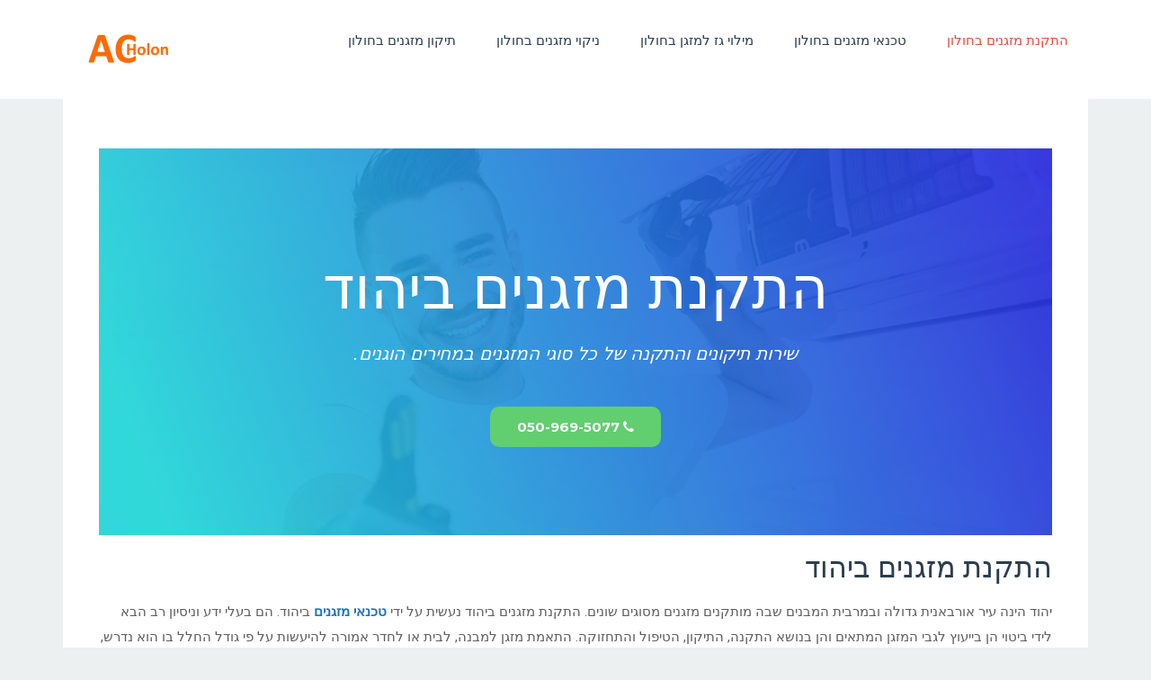

--- FILE ---
content_type: text/html; charset=UTF-8
request_url: https://ac-holon.co.il/%D7%94%D7%AA%D7%A7%D7%A0%D7%AA-%D7%9E%D7%96%D7%92%D7%A0%D7%99%D7%9D-%D7%91%D7%99%D7%94%D7%95%D7%93/
body_size: 17563
content:
<!DOCTYPE html>
<!--[if lt IE 7]>
<html class="no-js lt-ie9 lt-ie8 lt-ie7" dir="rtl" lang="he-IL"
	prefix="og: https://ogp.me/ns#" > <![endif]-->
<!--[if IE 7]>
<html class="no-js lt-ie9 lt-ie8" dir="rtl" lang="he-IL"
	prefix="og: https://ogp.me/ns#" > <![endif]-->
<!--[if IE 8]>
<html class="no-js lt-ie9" dir="rtl" lang="he-IL"
	prefix="og: https://ogp.me/ns#" > <![endif]-->
<!--[if gt IE 8]><!--> <html class="no-js" dir="rtl" lang="he-IL"
	prefix="og: https://ogp.me/ns#" > <!--<![endif]-->
<head>
	<meta charset="utf-8" />
	<meta name="viewport" content="width=device-width, initial-scale=1.0" />
<script async src="//static.getclicky.com/js"></script>
	
		<!-- All in One SEO 4.2.9 - aioseo.com -->
		<title>התקנת מזגנים ביהוד | טכנאי מזגנים בעל תעודה 100% אמינות | טכנאי מזגנים בחולון</title>
		<meta name="description" content="התקנת מזגנים ביהוד מומחה בהתקנה מקצועית של כל סוגי המזגנים מכל הגדלים. אחריות על כל עבודה, שירות ואמינות ללא פשרות. מעל 10 שנות ותק וניסיון. התקשרו עכשיו ואשמח לתת לכם שירות אדיב ומקצועי" />
		<meta name="robots" content="max-image-preview:large" />
		<meta name="keywords" content="התקנת מזגנים ביהוד,התקנת מזגנים,התקנת מזגן ביהוד,התקנת מזגן" />
		<link rel="canonical" href="https://ac-holon.co.il/%d7%94%d7%aa%d7%a7%d7%a0%d7%aa-%d7%9e%d7%96%d7%92%d7%a0%d7%99%d7%9d-%d7%91%d7%99%d7%94%d7%95%d7%93/" />
		<meta name="generator" content="All in One SEO (AIOSEO) 4.2.9 " />
		<meta property="og:locale" content="he_IL" />
		<meta property="og:site_name" content="טכנאי מזגנים בחולון | טכנאי מזגנים מוסמך בחולון" />
		<meta property="og:type" content="activity" />
		<meta property="og:title" content="התקנת מזגנים ביהוד | טכנאי מזגנים בעל תעודה 100% אמינות | טכנאי מזגנים בחולון" />
		<meta property="og:description" content="התקנת מזגנים ביהוד מומחה בהתקנה מקצועית של כל סוגי המזגנים מכל הגדלים. אחריות על כל עבודה, שירות ואמינות ללא פשרות. מעל 10 שנות ותק וניסיון. התקשרו עכשיו ואשמח לתת לכם שירות אדיב ומקצועי" />
		<meta property="og:url" content="https://ac-holon.co.il/%d7%94%d7%aa%d7%a7%d7%a0%d7%aa-%d7%9e%d7%96%d7%92%d7%a0%d7%99%d7%9d-%d7%91%d7%99%d7%94%d7%95%d7%93/" />
		<meta property="og:image" content="https://ac-holon.co.il/wp-content/uploads/2021/07/טכנאי-מזגנים-בגבעתיים.png" />
		<meta property="og:image:secure_url" content="https://ac-holon.co.il/wp-content/uploads/2021/07/טכנאי-מזגנים-בגבעתיים.png" />
		<meta property="og:image:width" content="250" />
		<meta property="og:image:height" content="215" />
		<meta name="twitter:card" content="summary" />
		<meta name="twitter:title" content="התקנת מזגנים ביהוד | טכנאי מזגנים בעל תעודה 100% אמינות | טכנאי מזגנים בחולון" />
		<meta name="twitter:description" content="התקנת מזגנים ביהוד מומחה בהתקנה מקצועית של כל סוגי המזגנים מכל הגדלים. אחריות על כל עבודה, שירות ואמינות ללא פשרות. מעל 10 שנות ותק וניסיון. התקשרו עכשיו ואשמח לתת לכם שירות אדיב ומקצועי" />
		<meta name="twitter:image" content="https://ac-holon.co.il/wp-content/uploads/2021/07/טכנאי-מזגנים-בגבעתיים.png" />
		<meta name="google" content="nositelinkssearchbox" />
		<script type="application/ld+json" class="aioseo-schema">
			{"@context":"https:\/\/schema.org","@graph":[{"@type":"BreadcrumbList","@id":"https:\/\/ac-holon.co.il\/%d7%94%d7%aa%d7%a7%d7%a0%d7%aa-%d7%9e%d7%96%d7%92%d7%a0%d7%99%d7%9d-%d7%91%d7%99%d7%94%d7%95%d7%93\/#breadcrumblist","itemListElement":[{"@type":"ListItem","@id":"https:\/\/ac-holon.co.il\/#listItem","position":1,"item":{"@type":"WebPage","@id":"https:\/\/ac-holon.co.il\/","name":"Home","description":"\u05d8\u05db\u05e0\u05d0\u05d9 \u05de\u05d6\u05d2\u05e0\u05d9\u05dd \u05d1\u05d7\u05d5\u05dc\u05d5\u05df \u05de\u05d5\u05de\u05d7\u05d4 \u05d1\u05ea\u05d9\u05e7\u05d5\u05df \u05e9\u05dc \u05db\u05dc \u05e1\u05d5\u05d2\u05d9 \u05d4\u05de\u05d6\u05d2\u05e0\u05d9\u05dd \u05de\u05db\u05dc \u05d4\u05d2\u05d3\u05dc\u05d9\u05dd. \u05d0\u05d7\u05e8\u05d9\u05d5\u05ea \u05e2\u05dc \u05db\u05dc \u05e2\u05d1\u05d5\u05d3\u05d4, \u05e9\u05d9\u05e8\u05d5\u05ea \u05d5\u05d0\u05de\u05d9\u05e0\u05d5\u05ea \u05dc\u05dc\u05d0 \u05e4\u05e9\u05e8\u05d5\u05ea. \u05de\u05e2\u05dc 10 \u05e9\u05e0\u05d5\u05ea \u05d5\u05ea\u05e7 \u05d5\u05e0\u05d9\u05e1\u05d9\u05d5\u05df. \u05d4\u05ea\u05e7\u05e9\u05e8\u05d5 \u05e2\u05db\u05e9\u05d9\u05d5 \u05d5\u05d0\u05e9\u05de\u05d7 \u05dc\u05ea\u05ea \u05dc\u05db\u05dd \u05e9\u05d9\u05e8\u05d5\u05ea \u05d0\u05d3\u05d9\u05d1 \u05d5\u05de\u05e7\u05e6\u05d5\u05e2\u05d9","url":"https:\/\/ac-holon.co.il\/"},"nextItem":"https:\/\/ac-holon.co.il\/%d7%94%d7%aa%d7%a7%d7%a0%d7%aa-%d7%9e%d7%96%d7%92%d7%a0%d7%99%d7%9d-%d7%91%d7%99%d7%94%d7%95%d7%93\/#listItem"},{"@type":"ListItem","@id":"https:\/\/ac-holon.co.il\/%d7%94%d7%aa%d7%a7%d7%a0%d7%aa-%d7%9e%d7%96%d7%92%d7%a0%d7%99%d7%9d-%d7%91%d7%99%d7%94%d7%95%d7%93\/#listItem","position":2,"item":{"@type":"WebPage","@id":"https:\/\/ac-holon.co.il\/%d7%94%d7%aa%d7%a7%d7%a0%d7%aa-%d7%9e%d7%96%d7%92%d7%a0%d7%99%d7%9d-%d7%91%d7%99%d7%94%d7%95%d7%93\/","name":"\u05d4\u05ea\u05e7\u05e0\u05ea \u05de\u05d6\u05d2\u05e0\u05d9\u05dd \u05d1\u05d9\u05d4\u05d5\u05d3","description":"\u05d4\u05ea\u05e7\u05e0\u05ea \u05de\u05d6\u05d2\u05e0\u05d9\u05dd \u05d1\u05d9\u05d4\u05d5\u05d3 \u05de\u05d5\u05de\u05d7\u05d4 \u05d1\u05d4\u05ea\u05e7\u05e0\u05d4 \u05de\u05e7\u05e6\u05d5\u05e2\u05d9\u05ea \u05e9\u05dc \u05db\u05dc \u05e1\u05d5\u05d2\u05d9 \u05d4\u05de\u05d6\u05d2\u05e0\u05d9\u05dd \u05de\u05db\u05dc \u05d4\u05d2\u05d3\u05dc\u05d9\u05dd. \u05d0\u05d7\u05e8\u05d9\u05d5\u05ea \u05e2\u05dc \u05db\u05dc \u05e2\u05d1\u05d5\u05d3\u05d4, \u05e9\u05d9\u05e8\u05d5\u05ea \u05d5\u05d0\u05de\u05d9\u05e0\u05d5\u05ea \u05dc\u05dc\u05d0 \u05e4\u05e9\u05e8\u05d5\u05ea. \u05de\u05e2\u05dc 10 \u05e9\u05e0\u05d5\u05ea \u05d5\u05ea\u05e7 \u05d5\u05e0\u05d9\u05e1\u05d9\u05d5\u05df. \u05d4\u05ea\u05e7\u05e9\u05e8\u05d5 \u05e2\u05db\u05e9\u05d9\u05d5 \u05d5\u05d0\u05e9\u05de\u05d7 \u05dc\u05ea\u05ea \u05dc\u05db\u05dd \u05e9\u05d9\u05e8\u05d5\u05ea \u05d0\u05d3\u05d9\u05d1 \u05d5\u05de\u05e7\u05e6\u05d5\u05e2\u05d9","url":"https:\/\/ac-holon.co.il\/%d7%94%d7%aa%d7%a7%d7%a0%d7%aa-%d7%9e%d7%96%d7%92%d7%a0%d7%99%d7%9d-%d7%91%d7%99%d7%94%d7%95%d7%93\/"},"previousItem":"https:\/\/ac-holon.co.il\/#listItem"}]},{"@type":"Organization","@id":"https:\/\/ac-holon.co.il\/#organization","name":"\u05d8\u05db\u05e0\u05d0\u05d9 \u05de\u05d6\u05d2\u05e0\u05d9\u05dd \u05d1\u05d2\u05d1\u05e2\u05ea\u05d9\u05d9\u05dd","url":"https:\/\/ac-holon.co.il\/","logo":{"@type":"ImageObject","url":"https:\/\/ac-holon.co.il\/wp-content\/uploads\/2021\/07\/ac-givatayim.png","@id":"https:\/\/ac-holon.co.il\/#organizationLogo"},"image":{"@id":"https:\/\/ac-holon.co.il\/#organizationLogo"},"contactPoint":{"@type":"ContactPoint","telephone":"+972509695077","contactType":"none"}},{"@type":"WebPage","@id":"https:\/\/ac-holon.co.il\/%d7%94%d7%aa%d7%a7%d7%a0%d7%aa-%d7%9e%d7%96%d7%92%d7%a0%d7%99%d7%9d-%d7%91%d7%99%d7%94%d7%95%d7%93\/#webpage","url":"https:\/\/ac-holon.co.il\/%d7%94%d7%aa%d7%a7%d7%a0%d7%aa-%d7%9e%d7%96%d7%92%d7%a0%d7%99%d7%9d-%d7%91%d7%99%d7%94%d7%95%d7%93\/","name":"\u05d4\u05ea\u05e7\u05e0\u05ea \u05de\u05d6\u05d2\u05e0\u05d9\u05dd \u05d1\u05d9\u05d4\u05d5\u05d3 | \u05d8\u05db\u05e0\u05d0\u05d9 \u05de\u05d6\u05d2\u05e0\u05d9\u05dd \u05d1\u05e2\u05dc \u05ea\u05e2\u05d5\u05d3\u05d4 100% \u05d0\u05de\u05d9\u05e0\u05d5\u05ea | \u05d8\u05db\u05e0\u05d0\u05d9 \u05de\u05d6\u05d2\u05e0\u05d9\u05dd \u05d1\u05d7\u05d5\u05dc\u05d5\u05df","description":"\u05d4\u05ea\u05e7\u05e0\u05ea \u05de\u05d6\u05d2\u05e0\u05d9\u05dd \u05d1\u05d9\u05d4\u05d5\u05d3 \u05de\u05d5\u05de\u05d7\u05d4 \u05d1\u05d4\u05ea\u05e7\u05e0\u05d4 \u05de\u05e7\u05e6\u05d5\u05e2\u05d9\u05ea \u05e9\u05dc \u05db\u05dc \u05e1\u05d5\u05d2\u05d9 \u05d4\u05de\u05d6\u05d2\u05e0\u05d9\u05dd \u05de\u05db\u05dc \u05d4\u05d2\u05d3\u05dc\u05d9\u05dd. \u05d0\u05d7\u05e8\u05d9\u05d5\u05ea \u05e2\u05dc \u05db\u05dc \u05e2\u05d1\u05d5\u05d3\u05d4, \u05e9\u05d9\u05e8\u05d5\u05ea \u05d5\u05d0\u05de\u05d9\u05e0\u05d5\u05ea \u05dc\u05dc\u05d0 \u05e4\u05e9\u05e8\u05d5\u05ea. \u05de\u05e2\u05dc 10 \u05e9\u05e0\u05d5\u05ea \u05d5\u05ea\u05e7 \u05d5\u05e0\u05d9\u05e1\u05d9\u05d5\u05df. \u05d4\u05ea\u05e7\u05e9\u05e8\u05d5 \u05e2\u05db\u05e9\u05d9\u05d5 \u05d5\u05d0\u05e9\u05de\u05d7 \u05dc\u05ea\u05ea \u05dc\u05db\u05dd \u05e9\u05d9\u05e8\u05d5\u05ea \u05d0\u05d3\u05d9\u05d1 \u05d5\u05de\u05e7\u05e6\u05d5\u05e2\u05d9","inLanguage":"he-IL","isPartOf":{"@id":"https:\/\/ac-holon.co.il\/#website"},"breadcrumb":{"@id":"https:\/\/ac-holon.co.il\/%d7%94%d7%aa%d7%a7%d7%a0%d7%aa-%d7%9e%d7%96%d7%92%d7%a0%d7%99%d7%9d-%d7%91%d7%99%d7%94%d7%95%d7%93\/#breadcrumblist"},"datePublished":"2021-12-20T14:38:05+02:00","dateModified":"2021-12-20T14:38:05+02:00"},{"@type":"WebSite","@id":"https:\/\/ac-holon.co.il\/#website","url":"https:\/\/ac-holon.co.il\/","name":"\u05d8\u05db\u05e0\u05d0\u05d9 \u05de\u05d6\u05d2\u05e0\u05d9\u05dd \u05d1\u05d7\u05d5\u05dc\u05d5\u05df","description":"\u05d8\u05db\u05e0\u05d0\u05d9 \u05de\u05d6\u05d2\u05e0\u05d9\u05dd \u05de\u05d5\u05e1\u05de\u05da \u05d1\u05d7\u05d5\u05dc\u05d5\u05df","inLanguage":"he-IL","publisher":{"@id":"https:\/\/ac-holon.co.il\/#organization"}}]}
		</script>
		<!-- All in One SEO -->

<link rel='dns-prefetch' href='//s.w.org' />
<link rel="alternate" type="application/rss+xml" title="טכנאי מזגנים בחולון &laquo; פיד‏" href="https://ac-holon.co.il/feed/" />
<link rel="alternate" type="application/rss+xml" title="טכנאי מזגנים בחולון &laquo; פיד תגובות‏" href="https://ac-holon.co.il/comments/feed/" />
		<!-- This site uses the Google Analytics by MonsterInsights plugin v7.18.0 - Using Analytics tracking - https://www.monsterinsights.com/ -->
		<!-- Note: MonsterInsights is not currently configured on this site. The site owner needs to authenticate with Google Analytics in the MonsterInsights settings panel. -->
					<!-- No UA code set -->
				<!-- / Google Analytics by MonsterInsights -->
				<script type="text/javascript">
			window._wpemojiSettings = {"baseUrl":"https:\/\/s.w.org\/images\/core\/emoji\/13.0.1\/72x72\/","ext":".png","svgUrl":"https:\/\/s.w.org\/images\/core\/emoji\/13.0.1\/svg\/","svgExt":".svg","source":{"concatemoji":"https:\/\/ac-holon.co.il\/wp-includes\/js\/wp-emoji-release.min.js?ver=5.7.14"}};
			!function(e,a,t){var n,r,o,i=a.createElement("canvas"),p=i.getContext&&i.getContext("2d");function s(e,t){var a=String.fromCharCode;p.clearRect(0,0,i.width,i.height),p.fillText(a.apply(this,e),0,0);e=i.toDataURL();return p.clearRect(0,0,i.width,i.height),p.fillText(a.apply(this,t),0,0),e===i.toDataURL()}function c(e){var t=a.createElement("script");t.src=e,t.defer=t.type="text/javascript",a.getElementsByTagName("head")[0].appendChild(t)}for(o=Array("flag","emoji"),t.supports={everything:!0,everythingExceptFlag:!0},r=0;r<o.length;r++)t.supports[o[r]]=function(e){if(!p||!p.fillText)return!1;switch(p.textBaseline="top",p.font="600 32px Arial",e){case"flag":return s([127987,65039,8205,9895,65039],[127987,65039,8203,9895,65039])?!1:!s([55356,56826,55356,56819],[55356,56826,8203,55356,56819])&&!s([55356,57332,56128,56423,56128,56418,56128,56421,56128,56430,56128,56423,56128,56447],[55356,57332,8203,56128,56423,8203,56128,56418,8203,56128,56421,8203,56128,56430,8203,56128,56423,8203,56128,56447]);case"emoji":return!s([55357,56424,8205,55356,57212],[55357,56424,8203,55356,57212])}return!1}(o[r]),t.supports.everything=t.supports.everything&&t.supports[o[r]],"flag"!==o[r]&&(t.supports.everythingExceptFlag=t.supports.everythingExceptFlag&&t.supports[o[r]]);t.supports.everythingExceptFlag=t.supports.everythingExceptFlag&&!t.supports.flag,t.DOMReady=!1,t.readyCallback=function(){t.DOMReady=!0},t.supports.everything||(n=function(){t.readyCallback()},a.addEventListener?(a.addEventListener("DOMContentLoaded",n,!1),e.addEventListener("load",n,!1)):(e.attachEvent("onload",n),a.attachEvent("onreadystatechange",function(){"complete"===a.readyState&&t.readyCallback()})),(n=t.source||{}).concatemoji?c(n.concatemoji):n.wpemoji&&n.twemoji&&(c(n.twemoji),c(n.wpemoji)))}(window,document,window._wpemojiSettings);
		</script>
		<style type="text/css">
img.wp-smiley,
img.emoji {
	display: inline !important;
	border: none !important;
	box-shadow: none !important;
	height: 1em !important;
	width: 1em !important;
	margin: 0 .07em !important;
	vertical-align: -0.1em !important;
	background: none !important;
	padding: 0 !important;
}
</style>
	<link rel='stylesheet' id='wp-block-library-rtl-css'  href='https://ac-holon.co.il/wp-includes/css/dist/block-library/style-rtl.min.css?ver=5.7.14' type='text/css' media='all' />
<link rel='stylesheet' id='tfree-slick-css'  href='https://ac-holon.co.il/wp-content/plugins/testimonial-free/public/assets/css/slick.css?ver=2.2.16' type='text/css' media='all' />
<link rel='stylesheet' id='tfree-font-awesome-css'  href='https://ac-holon.co.il/wp-content/plugins/testimonial-free/public/assets/css/font-awesome.min.css?ver=2.2.16' type='text/css' media='all' />
<link rel='stylesheet' id='tfree-deprecated-style-css'  href='https://ac-holon.co.il/wp-content/plugins/testimonial-free/public/assets/css/deprecated-style.css?ver=2.2.16' type='text/css' media='all' />
<link rel='stylesheet' id='tfree-style-css'  href='https://ac-holon.co.il/wp-content/plugins/testimonial-free/public/assets/css/style.css?ver=2.2.16' type='text/css' media='all' />
<link rel='stylesheet' id='pojo-css-framework-css'  href='https://ac-holon.co.il/wp-content/themes/buzz/assets/bootstrap/css/bootstrap.min.css?ver=3.3.5' type='text/css' media='all' />
<link rel='stylesheet' id='font-awesome-css'  href='https://ac-holon.co.il/wp-content/plugins/elementor/assets/lib/font-awesome/css/font-awesome.min.css?ver=4.7.0' type='text/css' media='all' />
<link rel='stylesheet' id='pojo-base-style-css'  href='https://ac-holon.co.il/wp-content/themes/buzz/core/assets/css/style.min.css?ver=1.8.1' type='text/css' media='all' />
<link rel='stylesheet' id='pojo-style-css'  href='https://ac-holon.co.il/wp-content/themes/buzz-child/assets/css/style.css?ver=1.8.1' type='text/css' media='all' />
<link rel='stylesheet' id='pojo-base-style-rtl-css'  href='https://ac-holon.co.il/wp-content/themes/buzz/core/assets/css/rtl.min.css?ver=1.8.1' type='text/css' media='all' />
<link rel='stylesheet' id='pojo-style-rtl-css'  href='https://ac-holon.co.il/wp-content/themes/buzz-child/assets/css/rtl.css?ver=1.8.1' type='text/css' media='all' />
<script type='text/javascript' src='https://ac-holon.co.il/wp-includes/js/jquery/jquery.min.js?ver=3.5.1' id='jquery-core-js'></script>
<script type='text/javascript' src='https://ac-holon.co.il/wp-includes/js/jquery/jquery-migrate.min.js?ver=3.3.2' id='jquery-migrate-js'></script>
<link rel="https://api.w.org/" href="https://ac-holon.co.il/wp-json/" /><link rel="alternate" type="application/json" href="https://ac-holon.co.il/wp-json/wp/v2/pages/788" /><link rel="EditURI" type="application/rsd+xml" title="RSD" href="https://ac-holon.co.il/xmlrpc.php?rsd" />
<link rel="wlwmanifest" type="application/wlwmanifest+xml" href="https://ac-holon.co.il/wp-includes/wlwmanifest.xml" /> 
<meta name="generator" content="WordPress 5.7.14" />
<link rel='shortlink' href='https://ac-holon.co.il/?p=788' />
<link rel="alternate" type="application/json+oembed" href="https://ac-holon.co.il/wp-json/oembed/1.0/embed?url=https%3A%2F%2Fac-holon.co.il%2F%25d7%2594%25d7%25aa%25d7%25a7%25d7%25a0%25d7%25aa-%25d7%259e%25d7%2596%25d7%2592%25d7%25a0%25d7%2599%25d7%259d-%25d7%2591%25d7%2599%25d7%2594%25d7%2595%25d7%2593%2F" />
<link rel="alternate" type="text/xml+oembed" href="https://ac-holon.co.il/wp-json/oembed/1.0/embed?url=https%3A%2F%2Fac-holon.co.il%2F%25d7%2594%25d7%25aa%25d7%25a7%25d7%25a0%25d7%25aa-%25d7%259e%25d7%2596%25d7%2592%25d7%25a0%25d7%2599%25d7%259d-%25d7%2591%25d7%2599%25d7%2594%25d7%2595%25d7%2593%2F&#038;format=xml" />
<link rel="stylesheet" type="text/css" href="https://fonts.googleapis.com/css?family=Montserrat:100,100italic,200,200italic,300,300italic,400,400italic,500,500italic,600,600italic,700,700italic,800,800italic,900,900italic|Open+Sans:100,100italic,200,200italic,300,300italic,400,400italic,500,500italic,600,600italic,700,700italic,800,800italic,900,900italic|Roboto:100,100italic,200,200italic,300,300italic,400,400italic,500,500italic,600,600italic,700,700italic,800,800italic,900,900italic|Droid+Serif:100,100italic,200,200italic,300,300italic,400,400italic,500,500italic,600,600italic,700,700italic,800,800italic,900,900italic&subset=hebrew"><style type="text/css">body{background-color: rgba(236, 240, 241, 1);background-position: top center;background-repeat: repeat;background-size: auto;background-attachment: scroll;color: #5e5e5e; font-family: 'Roboto', Arial, sans-serif; font-weight: normal; font-size: 15px;line-height: 1.9em;}#primary{background-color: rgba(255, 255, 255, 1);background-position: top center;background-repeat: repeat;background-size: auto;background-attachment: scroll;}button,.button,#commentform .button{color: #ffffff; font-family: 'Montserrat', Arial, sans-serif; font-weight: bold; font-size: 15px;text-transform: uppercase;background-color: #e74c3c;border-color: #e74c3c;}button:hover,.button:hover,#commentform .button:hover{color: #e74c3c;background-color: #ffffff;border-color: #e74c3c;}div.logo-text a{color: #34495e; font-family: 'Montserrat', Arial, sans-serif; font-weight: bold; font-size: 44px;line-height: 1;}.logo{margin-top: 30px;margin-bottom: 30px;}#top-bar{background-color: rgba(44, 62, 80, 1);background-position: top center;background-repeat: repeat-x;background-size: auto;background-attachment: scroll;}#top-bar, #top-bar .widget-title{color: #ecf0f1; font-family: 'Open Sans', Arial, sans-serif; font-weight: 600; font-size: 12px;text-transform: uppercase;letter-spacing: 0px;font-style: normal;line-height: 45px;}#top-bar a{color: #ecf0f1;}#top-bar a:hover{color: #e74c3c;}#header, .sticky-header{background-color: rgba(255, 255, 255, 1);background-position: top center;background-repeat: repeat-x;background-size: auto;background-attachment: scroll;}.sf-menu a, .mobile-menu a{color: #2c3e50; font-family: 'Montserrat', Arial, sans-serif; font-weight: 400; font-size: 15px;text-transform: uppercase;}.sf-menu a:hover,.sf-menu li.active a, .sf-menu li.current-menu-item > a,.sf-menu .sfHover > a,.sf-menu .sfHover > li.current-menu-item > a,.sf-menu li.current-menu-ancestor > a,.mobile-menu a:hover,.mobile-menu li.current-menu-item > a, a.search-toggle .fa-times{color: #e74c3c;}.nav-main .sf-menu .sub-menu{background-color: #2c3e50;}.nav-main .sf-menu .sub-menu li:hover > a,.nav-main .sf-menu .sub-menu li.current-menu-item > a{background-color: #e74c3c;color: #ecf0f1;}.nav-main .sf-menu .sub-menu li a{color: #ecf0f1; font-family: 'Roboto', Arial, sans-serif; font-weight: 400; font-size: 13px;text-transform: capitalize;line-height: 3.3em;}.search-section{background-color: rgba(231, 76, 60, 1);background-position: top center;background-repeat: repeat-x;background-size: auto;background-attachment: scroll;}.search-section,.search-section .form-search .field{color: #ecf0f1;}#sub-header{background-color: rgba(236, 240, 241, 1);background-position: top center;background-repeat: repeat-x;background-size: auto;background-attachment: scroll;}#sub-header, #sub-header .widget-title{color: #6b7677; font-family: 'Droid Serif', Arial, sans-serif; font-weight: normal; font-size: 13px;text-transform: none;letter-spacing: 1.5px;font-style: italic;line-height: 70px;}#sub-header a{color: #7f8c8d;}#sub-header a:hover{color: #e74c3c;}#title-bar{height: 100px;line-height: 100px;color: #7f8c8d; font-family: 'Montserrat', Arial, sans-serif; font-weight: normal; font-size: 17px;text-transform: uppercase;}#title-bar.title-bar-style-custom_bg{background-color: rgba(236, 240, 241, 1);background-position: center center;background-repeat: repeat;background-size: cover;background-attachment: scroll;}#title-bar div.breadcrumbs, #title-bar div.breadcrumbs a{color: #7f8c8d; font-family: 'Droid Serif', Arial, sans-serif; font-weight: normal; font-size: 11px;text-transform: uppercase;letter-spacing: 1.2px;font-style: italic;}a{color: #1e73be;}a:hover, a:focus{color: #dd3333;}::selection{color: #ffffff;background: #e74c3c;}::-moz-selection{color: #ffffff;background: #e74c3c;}h1{color: #2c3e50; font-family: 'Montserrat', Arial, sans-serif; font-weight: normal; font-size: 33px;text-transform: uppercase;font-style: normal;line-height: 1.3em;}h2{color: #2c3e50; font-family: 'Montserrat', Arial, sans-serif; font-weight: 200; font-size: 32px;text-transform: uppercase;font-style: normal;line-height: 1.3em;}h3{color: #2c3e50; font-family: 'Droid Serif', Arial, sans-serif; font-weight: normal; font-size: 18px;text-transform: none;font-style: italic;line-height: 31px;}h4{color: #2c3e50; font-family: 'Montserrat', Arial, sans-serif; font-weight: bold; font-size: 17px;text-transform: uppercase;font-style: normal;line-height: 1.2em;}h5{color: #7f8c8d; font-family: 'Montserrat', Arial, sans-serif; font-weight: bold; font-size: 15px;text-transform: uppercase;font-style: normal;line-height: 1.2em;}h6{color: #e74c3c; font-family: 'Montserrat', Arial, sans-serif; font-weight: normal; font-size: 17px;text-transform: uppercase;font-style: normal;line-height: 1.5em;}h3.media-heading{color: #2c3e50; font-family: 'Montserrat', Arial, sans-serif; font-weight: normal; font-size: 21px;text-transform: uppercase;font-style: normal;line-height: 1.2em;}.media.list-two h3.media-heading{color: #2c3e50; font-family: 'Montserrat', Arial, sans-serif; font-weight: normal; font-size: 16px;text-transform: uppercase;font-style: normal;line-height: 1.2em;}.media.list-three h3.media-heading{color: #2c3e50; font-family: 'Montserrat', Arial, sans-serif; font-weight: normal; font-size: 15px;text-transform: uppercase;font-style: normal;line-height: 1.2em;}.media.list-format h3.media-heading{color: #2c3e50; font-family: 'Montserrat', Arial, sans-serif; font-weight: normal; font-size: 27px;text-transform: uppercase;font-style: normal;line-height: 30px;}.grid-item.grid-one h4.grid-heading{color: #2c3e50; font-family: 'Montserrat', Arial, sans-serif; font-weight: normal; font-size: 20px;text-transform: uppercase;font-style: normal;line-height: 1.2em;}.grid-item.grid-two h4.grid-heading{color: #2c3e50; font-family: 'Montserrat', Arial, sans-serif; font-weight: normal; font-size: 21px;text-transform: uppercase;font-style: normal;line-height: 1.2em;}.grid-item.grid-three h4.grid-heading{color: #2c3e50; font-family: 'Montserrat', Arial, sans-serif; font-weight: normal; font-size: 17px;text-transform: uppercase;font-style: normal;line-height: 1.3em;}.grid-item.grid-four h4.grid-heading{color: #2c3e50; font-family: 'Montserrat', Arial, sans-serif; font-weight: normal; font-size: 15px;text-transform: uppercase;font-style: normal;line-height: 1.2em;}.grid-item.cover-item .caption .grid-heading,.grid-item.cover-item .caption .entry-meta span,.grid-item.cover-item .caption .entry-excerpt p,.grid-item.cover-item .caption .read-more{color: #ffffff;}.posts-group .featured-post h3.media-heading,.posts-group .featured-post h3.grid-heading{color: #2c3e50; font-family: 'Montserrat', Arial, sans-serif; font-weight: normal; font-size: 21px;text-transform: uppercase;font-style: normal;line-height: 1.2em;}.posts-group h3.media-heading,.posts-group h4.grid-heading{color: #2c3e50; font-family: 'Montserrat', Arial, sans-serif; font-weight: normal; font-size: 15px;text-transform: uppercase;font-style: normal;line-height: 20px;}.entry-meta > span, .more-link span,.read-more{color: #95a5a6; font-family: 'Droid Serif', Arial, sans-serif; font-weight: bold; font-size: 11px;text-transform: none;font-style: italic;}.entry-post .entry-meta > span{color: #95a5a6; font-family: 'Montserrat', Arial, sans-serif; font-weight: normal; font-size: 11px;text-transform: none;font-style: normal;line-height: 1em;}.entry-excerpt{color: #5e5e5e; font-family: 'Roboto', Arial, sans-serif; font-weight: normal; font-size: 15px;text-transform: none;font-style: normal;line-height: 1.3em;}.entry-post .entry-excerpt{color: #5e5e5e; font-family: 'Roboto', Arial, sans-serif; font-weight: bold; font-size: 17px;text-transform: none;font-style: italic;line-height: 20px;}.category-label{color: #ffffff; font-family: 'Montserrat', Arial, sans-serif; font-weight: normal; font-size: 11px;text-transform: uppercase;font-style: normal;}#primary #breadcrumbs,#primary #breadcrumbs a, nav.post-navigation{color: #7f8c8d; font-family: 'Droid Serif', Arial, sans-serif; font-weight: bold; font-size: 11px;text-transform: none;font-style: italic;line-height: 2em;}#sidebar{color: #5e5e5e; font-family: 'Roboto', Arial, sans-serif; font-weight: normal; font-size: 15px;text-transform: none;font-style: normal;line-height: 21px;}#sidebar a{color: #5e5e5e;}#sidebar a:hover{color: #e74c3c;}#sidebar .widget-title{color: #7f8c8d; font-family: 'Montserrat', Arial, sans-serif; font-weight: bold; font-size: 15px;text-transform: uppercase;font-style: normal;line-height: 1;}#footer-widgets{background-color: rgba(44, 62, 80, 1);background-position: top center;background-repeat: repeat;background-size: auto;background-attachment: scroll;color: #ecf0f1; font-family: 'Roboto', Arial, sans-serif; font-weight: normal; font-size: 14px;text-transform: none;font-style: normal;line-height: 1.5em;}#footer-widgets a{color: #ecf0f1;}#footer-widgets a:hover{color: #e74c3c;}#footer-widgets .widget-title{color: #e74c3c; font-family: 'Montserrat', Arial, sans-serif; font-weight: normal; font-size: 17px;text-transform: uppercase;font-style: normal;line-height: 2;}#footer-copyright{background-color: rgba(44, 62, 80, 1);background-position: top center;background-repeat: repeat;background-size: auto;background-attachment: scroll;color: #ecf0f1; font-family: 'Montserrat', Arial, sans-serif; font-weight: normal; font-size: 10px;text-transform: uppercase;font-style: normal;line-height: 70px;}#footer-copyright a{color: #ecf0f1;}#footer-copyright a:hover{color: #ffffff;}#pojo-scroll-up{width: 50px;height: 50px;line-height: 50px;background-color: rgba(51, 51, 51, 0.6);background-position: top center;background-repeat: repeat;background-size: auto;background-attachment: scroll;}#pojo-scroll-up a{color: #eeeeee;}.sf-menu a, .menu-no-found,.sf-menu li.pojo-menu-search,.search-header{line-height: 90px;}.sf-menu li:hover ul, .sf-menu li.sfHover ul{top: 90px;}</style>
		<link rel="icon" href="https://ac-holon.co.il/wp-content/uploads/2021/07/cropped-ac-holon-min-32x32.png" sizes="32x32" />
<link rel="icon" href="https://ac-holon.co.il/wp-content/uploads/2021/07/cropped-ac-holon-min-192x192.png" sizes="192x192" />
<link rel="apple-touch-icon" href="https://ac-holon.co.il/wp-content/uploads/2021/07/cropped-ac-holon-min-180x180.png" />
<meta name="msapplication-TileImage" content="https://ac-holon.co.il/wp-content/uploads/2021/07/cropped-ac-holon-min-270x270.png" />
		<style type="text/css" id="wp-custom-css">
			.navbar-toggle .icon-bar {
    background: #000;
}

#clicktocall{
	
	  text-align: center;
    display: block;
    margin: auto;
    width: fit-content;
    background-color: #61ce70;
    color: #ffffff;
		border-color: #61ce70;
		border-radius: 10px;
		position: relative;
}

#clicktocall a{
		color: #ffffff;
}

.background-overlay{
	
	background-color: transparent;
    background-image: linear-gradient(
250deg, #2c2cf9 0%, #22f1f4 94%);
    opacity: 0.81;
    transition: background 0.3s, border-radius 0.3s, opacity 0.3s;
	height: 100%;
    width: 100%;
    top: 0;
    left: 0;
    position: absolute;
}

#mainh1{
	
	position:relative;
	text-align:center;
	font-family: "Roboto Slab", Sans-serif;
    font-size: 65px;
    font-weight: 400;
	
}

#mainh3{
	
	position:relative;
	text-align:center;
	font-family: "Roboto Slab", Sans-serif;
    font-size: 20px;
    font-weight: 300;
	
}

#primary #breadcrumbs, #primary #breadcrumbs a, nav.post-navigation {
    display: none;
}		</style>
		</head>
<body class="rtl page-template-default page page-id-788 layout-full-width elementor-default elementor-kit-308 format-text">
<!--[if lt IE 7]><p class="chromeframe">Your browser is <em>ancient!</em>
	<a href="http://browsehappy.com/">Upgrade to a different browser</a> or
	<a href="http://www.google.com/chromeframe/?redirect=true">install Google Chrome Frame</a> to experience this site.
</p><![endif]-->

<div id="container">
		
			<section id="top-bar">
			<div class="container">
				<div class="pull-left">
									</div>
				<div class="pull-right">
									</div>
			</div><!-- .container -->
		</section>
		<header id="header" class="logo-right" role="banner">
			<div class="container">
				<div class="logo">
											<div class="logo-img">
							<a href="https://ac-holon.co.il/" rel="home"><img src="https://ac-holon.co.il/wp-content/uploads/2021/07/ac-holon-min.png" alt="טכנאי מזגנים בחולון" class="logo-img-primary" /></a>
						</div>
															<button type="button" class="navbar-toggle visible-xs" data-toggle="collapse" data-target=".navbar-collapse">
						<span class="sr-only">תפריט</span>
						<span class="icon-bar"></span>
						<span class="icon-bar"></span>
						<span class="icon-bar"></span>
					</button>
									</div><!--.logo -->
				<nav class="nav-main" role="navigation">
					<div class="navbar-collapse collapse">
						<div class="nav-main-inner">
															<ul id="menu-%d7%a8%d7%90%d7%a9%d7%99" class="sf-menu hidden-xs"><li class="menu-item menu-item-type-post_type menu-item-object-page current-menu-ancestor current-menu-parent current_page_parent current_page_ancestor menu-item-has-children active menu-%d7%94%d7%aa%d7%a7%d7%a0%d7%aa-%d7%9e%d7%96%d7%92%d7%a0%d7%99%d7%9d-%d7%91%d7%97%d7%95%d7%9c%d7%95%d7%9f first-item menu-item-1003"><a href="https://ac-holon.co.il/%d7%94%d7%aa%d7%a7%d7%a0%d7%aa-%d7%9e%d7%96%d7%92%d7%a0%d7%99%d7%9d-%d7%91%d7%97%d7%95%d7%9c%d7%95%d7%9f/"><span>התקנת מזגנים בחולון</span></a>
<ul class="sub-menu">
	<li class="menu-item menu-item-type-post_type menu-item-object-page menu-%d7%94%d7%aa%d7%a7%d7%a0%d7%aa-%d7%9e%d7%96%d7%92%d7%a0%d7%99%d7%9d-%d7%91%d7%90%d7%95%d7%a8-%d7%99%d7%94%d7%95%d7%93%d7%94 menu-item-985"><a href="https://ac-holon.co.il/%d7%94%d7%aa%d7%a7%d7%a0%d7%aa-%d7%9e%d7%96%d7%92%d7%a0%d7%99%d7%9d-%d7%91%d7%90%d7%95%d7%a8-%d7%99%d7%94%d7%95%d7%93%d7%94/"><span>התקנת מזגנים באור יהודה</span></a></li>
	<li class="menu-item menu-item-type-post_type menu-item-object-page menu-%d7%94%d7%aa%d7%a7%d7%a0%d7%aa-%d7%9e%d7%96%d7%92%d7%a0%d7%99%d7%9d-%d7%91%d7%90%d7%96%d7%95%d7%a8 menu-item-986"><a href="https://ac-holon.co.il/%d7%94%d7%aa%d7%a7%d7%a0%d7%aa-%d7%9e%d7%96%d7%92%d7%a0%d7%99%d7%9d-%d7%91%d7%90%d7%96%d7%95%d7%a8/"><span>התקנת מזגנים באזור</span></a></li>
	<li class="menu-item menu-item-type-post_type menu-item-object-page menu-%d7%94%d7%aa%d7%a7%d7%a0%d7%aa-%d7%9e%d7%96%d7%92%d7%a0%d7%99%d7%9d-%d7%91%d7%90%d7%9e%d7%95%d7%a0%d7%99%d7%9d menu-item-987"><a href="https://ac-holon.co.il/%d7%94%d7%aa%d7%a7%d7%a0%d7%aa-%d7%9e%d7%96%d7%92%d7%a0%d7%99%d7%9d-%d7%91%d7%90%d7%9e%d7%95%d7%a0%d7%99%d7%9d/"><span>התקנת מזגנים באמונים</span></a></li>
	<li class="menu-item menu-item-type-post_type menu-item-object-page menu-%d7%94%d7%aa%d7%a7%d7%a0%d7%aa-%d7%9e%d7%96%d7%92%d7%a0%d7%99%d7%9d-%d7%91%d7%90%d7%a9%d7%93%d7%95%d7%93 menu-item-988"><a href="https://ac-holon.co.il/%d7%94%d7%aa%d7%a7%d7%a0%d7%aa-%d7%9e%d7%96%d7%92%d7%a0%d7%99%d7%9d-%d7%91%d7%90%d7%a9%d7%93%d7%95%d7%93/"><span>התקנת מזגנים באשדוד</span></a></li>
	<li class="menu-item menu-item-type-post_type menu-item-object-page menu-%d7%94%d7%aa%d7%a7%d7%a0%d7%aa-%d7%9e%d7%96%d7%92%d7%a0%d7%99%d7%9d-%d7%91%d7%90%d7%a9%d7%a7%d7%9c%d7%95%d7%9f menu-item-989"><a href="https://ac-holon.co.il/%d7%94%d7%aa%d7%a7%d7%a0%d7%aa-%d7%9e%d7%96%d7%92%d7%a0%d7%99%d7%9d-%d7%91%d7%90%d7%a9%d7%a7%d7%9c%d7%95%d7%9f/"><span>התקנת מזגנים באשקלון</span></a></li>
	<li class="menu-item menu-item-type-post_type menu-item-object-page menu-%d7%94%d7%aa%d7%a7%d7%a0%d7%aa-%d7%9e%d7%96%d7%92%d7%a0%d7%99%d7%9d-%d7%91%d7%91%d7%90%d7%a8-%d7%98%d7%95%d7%91%d7%99%d7%94 menu-item-990"><a href="https://ac-holon.co.il/%d7%94%d7%aa%d7%a7%d7%a0%d7%aa-%d7%9e%d7%96%d7%92%d7%a0%d7%99%d7%9d-%d7%91%d7%91%d7%90%d7%a8-%d7%98%d7%95%d7%91%d7%99%d7%94/"><span>התקנת מזגנים בבאר טוביה</span></a></li>
	<li class="menu-item menu-item-type-post_type menu-item-object-page menu-%d7%94%d7%aa%d7%a7%d7%a0%d7%aa-%d7%9e%d7%96%d7%92%d7%a0%d7%99%d7%9d-%d7%91%d7%91%d7%90%d7%a8-%d7%99%d7%a2%d7%a7%d7%91 menu-item-991"><a href="https://ac-holon.co.il/%d7%94%d7%aa%d7%a7%d7%a0%d7%aa-%d7%9e%d7%96%d7%92%d7%a0%d7%99%d7%9d-%d7%91%d7%91%d7%90%d7%a8-%d7%99%d7%a2%d7%a7%d7%91/"><span>התקנת מזגנים בבאר יעקב</span></a></li>
	<li class="menu-item menu-item-type-post_type menu-item-object-page menu-%d7%94%d7%aa%d7%a7%d7%a0%d7%aa-%d7%9e%d7%96%d7%92%d7%a0%d7%99%d7%9d-%d7%91%d7%91%d7%99%d7%aa-%d7%93%d7%92%d7%9f menu-item-992"><a href="https://ac-holon.co.il/%d7%94%d7%aa%d7%a7%d7%a0%d7%aa-%d7%9e%d7%96%d7%92%d7%a0%d7%99%d7%9d-%d7%91%d7%91%d7%99%d7%aa-%d7%93%d7%92%d7%9f/"><span>התקנת מזגנים בבית דגן</span></a></li>
	<li class="menu-item menu-item-type-post_type menu-item-object-page menu-%d7%94%d7%aa%d7%a7%d7%a0%d7%aa-%d7%9e%d7%96%d7%92%d7%a0%d7%99%d7%9d-%d7%91%d7%91%d7%a0%d7%99-%d7%91%d7%a8%d7%a7 menu-item-993"><a href="https://ac-holon.co.il/%d7%94%d7%aa%d7%a7%d7%a0%d7%aa-%d7%9e%d7%96%d7%92%d7%a0%d7%99%d7%9d-%d7%91%d7%91%d7%a0%d7%99-%d7%91%d7%a8%d7%a7/"><span>התקנת מזגנים בבני ברק</span></a></li>
	<li class="menu-item menu-item-type-post_type menu-item-object-page menu-%d7%94%d7%aa%d7%a7%d7%a0%d7%aa-%d7%9e%d7%96%d7%92%d7%a0%d7%99%d7%9d-%d7%91%d7%91%d7%a0%d7%99-%d7%a2%d7%99%d7%a9 menu-item-994"><a href="https://ac-holon.co.il/%d7%94%d7%aa%d7%a7%d7%a0%d7%aa-%d7%9e%d7%96%d7%92%d7%a0%d7%99%d7%9d-%d7%91%d7%91%d7%a0%d7%99-%d7%a2%d7%99%d7%a9/"><span>התקנת מזגנים בבני עיש</span></a></li>
	<li class="menu-item menu-item-type-post_type menu-item-object-page menu-%d7%94%d7%aa%d7%a7%d7%a0%d7%aa-%d7%9e%d7%96%d7%92%d7%a0%d7%99%d7%9d-%d7%91%d7%91%d7%aa-%d7%99%d7%9d menu-item-995"><a href="https://ac-holon.co.il/%d7%94%d7%aa%d7%a7%d7%a0%d7%aa-%d7%9e%d7%96%d7%92%d7%a0%d7%99%d7%9d-%d7%91%d7%91%d7%aa-%d7%99%d7%9d/"><span>התקנת מזגנים בבת ים</span></a></li>
	<li class="menu-item menu-item-type-post_type menu-item-object-page menu-%d7%94%d7%aa%d7%a7%d7%a0%d7%aa-%d7%9e%d7%96%d7%92%d7%a0%d7%99%d7%9d-%d7%91%d7%92%d7%91%d7%a2%d7%aa-%d7%a9%d7%9e%d7%95%d7%90%d7%9c menu-item-996"><a href="https://ac-holon.co.il/%d7%94%d7%aa%d7%a7%d7%a0%d7%aa-%d7%9e%d7%96%d7%92%d7%a0%d7%99%d7%9d-%d7%91%d7%92%d7%91%d7%a2%d7%aa-%d7%a9%d7%9e%d7%95%d7%90%d7%9c/"><span>התקנת מזגנים בגבעת שמואל</span></a></li>
	<li class="menu-item menu-item-type-post_type menu-item-object-page menu-%d7%94%d7%aa%d7%a7%d7%a0%d7%aa-%d7%9e%d7%96%d7%92%d7%a0%d7%99%d7%9d-%d7%91%d7%92%d7%91%d7%a2%d7%aa%d7%99%d7%99%d7%9d menu-item-997"><a href="https://ac-holon.co.il/%d7%94%d7%aa%d7%a7%d7%a0%d7%aa-%d7%9e%d7%96%d7%92%d7%a0%d7%99%d7%9d-%d7%91%d7%92%d7%91%d7%a2%d7%aa%d7%99%d7%99%d7%9d/"><span>התקנת מזגנים בגבעתיים</span></a></li>
	<li class="menu-item menu-item-type-post_type menu-item-object-page menu-%d7%94%d7%aa%d7%a7%d7%a0%d7%aa-%d7%9e%d7%96%d7%92%d7%a0%d7%99%d7%9d-%d7%91%d7%92%d7%9f-%d7%99%d7%91%d7%a0%d7%94 menu-item-999"><a href="https://ac-holon.co.il/%d7%94%d7%aa%d7%a7%d7%a0%d7%aa-%d7%9e%d7%96%d7%92%d7%a0%d7%99%d7%9d-%d7%91%d7%92%d7%9f-%d7%99%d7%91%d7%a0%d7%94/"><span>התקנת מזגנים בגן יבנה</span></a></li>
	<li class="menu-item menu-item-type-post_type menu-item-object-page menu-%d7%94%d7%aa%d7%a7%d7%a0%d7%aa-%d7%9e%d7%96%d7%92%d7%a0%d7%99%d7%9d-%d7%91%d7%92%d7%93%d7%a8%d7%94 menu-item-998"><a href="https://ac-holon.co.il/%d7%94%d7%aa%d7%a7%d7%a0%d7%aa-%d7%9e%d7%96%d7%92%d7%a0%d7%99%d7%9d-%d7%91%d7%92%d7%93%d7%a8%d7%94/"><span>התקנת מזגנים בגדרה</span></a></li>
	<li class="menu-item menu-item-type-post_type menu-item-object-page menu-%d7%94%d7%aa%d7%a7%d7%a0%d7%aa-%d7%9e%d7%96%d7%92%d7%a0%d7%99%d7%9d-%d7%91%d7%92%d7%a0%d7%99-%d7%aa%d7%a7%d7%95%d7%95%d7%94 menu-item-1000"><a href="https://ac-holon.co.il/%d7%94%d7%aa%d7%a7%d7%a0%d7%aa-%d7%9e%d7%96%d7%92%d7%a0%d7%99%d7%9d-%d7%91%d7%92%d7%a0%d7%99-%d7%aa%d7%a7%d7%95%d7%95%d7%94/"><span>התקנת מזגנים בגני תקווה</span></a></li>
	<li class="menu-item menu-item-type-post_type menu-item-object-page menu-%d7%94%d7%aa%d7%a7%d7%a0%d7%aa-%d7%9e%d7%96%d7%92%d7%a0%d7%99%d7%9d-%d7%91%d7%94%d7%95%d7%93-%d7%94%d7%a9%d7%a8%d7%95%d7%9f menu-item-1001"><a href="https://ac-holon.co.il/%d7%94%d7%aa%d7%a7%d7%a0%d7%aa-%d7%9e%d7%96%d7%92%d7%a0%d7%99%d7%9d-%d7%91%d7%94%d7%95%d7%93-%d7%94%d7%a9%d7%a8%d7%95%d7%9f/"><span>התקנת מזגנים בהוד השרון</span></a></li>
	<li class="menu-item menu-item-type-post_type menu-item-object-page menu-%d7%94%d7%aa%d7%a7%d7%a0%d7%aa-%d7%9e%d7%96%d7%92%d7%a0%d7%99%d7%9d-%d7%91%d7%94%d7%a8%d7%a6%d7%9c%d7%99%d7%94 menu-item-1002"><a href="https://ac-holon.co.il/%d7%94%d7%aa%d7%a7%d7%a0%d7%aa-%d7%9e%d7%96%d7%92%d7%a0%d7%99%d7%9d-%d7%91%d7%94%d7%a8%d7%a6%d7%9c%d7%99%d7%94/"><span>התקנת מזגנים בהרצליה</span></a></li>
	<li class="menu-item menu-item-type-post_type menu-item-object-page menu-%d7%94%d7%aa%d7%a7%d7%a0%d7%aa-%d7%9e%d7%96%d7%92%d7%a0%d7%99%d7%9d-%d7%91%d7%97%d7%95%d7%9c%d7%95%d7%9f menu-item-1004"><a href="https://ac-holon.co.il/%d7%94%d7%aa%d7%a7%d7%a0%d7%aa-%d7%9e%d7%96%d7%92%d7%a0%d7%99%d7%9d-%d7%91%d7%97%d7%95%d7%9c%d7%95%d7%9f-2/"><span>התקנת מזגנים בחולון</span></a></li>
	<li class="menu-item menu-item-type-post_type menu-item-object-page menu-%d7%94%d7%aa%d7%a7%d7%a0%d7%aa-%d7%9e%d7%96%d7%92%d7%a0%d7%99%d7%9d-%d7%91%d7%98%d7%9c-%d7%a9%d7%97%d7%a8 menu-item-1005"><a href="https://ac-holon.co.il/%d7%94%d7%aa%d7%a7%d7%a0%d7%aa-%d7%9e%d7%96%d7%92%d7%a0%d7%99%d7%9d-%d7%91%d7%98%d7%9c-%d7%a9%d7%97%d7%a8/"><span>התקנת מזגנים בטל שחר</span></a></li>
	<li class="menu-item menu-item-type-post_type menu-item-object-page menu-%d7%94%d7%aa%d7%a7%d7%a0%d7%aa-%d7%9e%d7%96%d7%92%d7%a0%d7%99%d7%9d-%d7%91%d7%99%d7%91%d7%a0%d7%94 menu-item-1006"><a href="https://ac-holon.co.il/%d7%94%d7%aa%d7%a7%d7%a0%d7%aa-%d7%9e%d7%96%d7%92%d7%a0%d7%99%d7%9d-%d7%91%d7%99%d7%91%d7%a0%d7%94/"><span>התקנת מזגנים ביבנה</span></a></li>
	<li class="menu-item menu-item-type-post_type menu-item-object-page current-menu-item page_item page-item-788 current_page_item active menu-%d7%94%d7%aa%d7%a7%d7%a0%d7%aa-%d7%9e%d7%96%d7%92%d7%a0%d7%99%d7%9d-%d7%91%d7%99%d7%94%d7%95%d7%93 menu-item-1007"><a href="https://ac-holon.co.il/%d7%94%d7%aa%d7%a7%d7%a0%d7%aa-%d7%9e%d7%96%d7%92%d7%a0%d7%99%d7%9d-%d7%91%d7%99%d7%94%d7%95%d7%93/"><span>התקנת מזגנים ביהוד</span></a></li>
	<li class="menu-item menu-item-type-post_type menu-item-object-page menu-%d7%94%d7%aa%d7%a7%d7%a0%d7%aa-%d7%9e%d7%96%d7%92%d7%a0%d7%99%d7%9d-%d7%91%d7%9c%d7%95%d7%93 menu-item-1008"><a href="https://ac-holon.co.il/%d7%94%d7%aa%d7%a7%d7%a0%d7%aa-%d7%9e%d7%96%d7%92%d7%a0%d7%99%d7%9d-%d7%91%d7%9c%d7%95%d7%93/"><span>התקנת מזגנים בלוד</span></a></li>
	<li class="menu-item menu-item-type-post_type menu-item-object-page menu-%d7%94%d7%aa%d7%a7%d7%a0%d7%aa-%d7%9e%d7%96%d7%92%d7%a0%d7%99%d7%9d-%d7%91%d7%9e%d7%95%d7%93%d7%99%d7%a2%d7%99%d7%9f menu-item-1009"><a href="https://ac-holon.co.il/%d7%94%d7%aa%d7%a7%d7%a0%d7%aa-%d7%9e%d7%96%d7%92%d7%a0%d7%99%d7%9d-%d7%91%d7%9e%d7%95%d7%93%d7%99%d7%a2%d7%99%d7%9f/"><span>התקנת מזגנים במודיעין</span></a></li>
	<li class="menu-item menu-item-type-post_type menu-item-object-page menu-%d7%94%d7%aa%d7%a7%d7%a0%d7%aa-%d7%9e%d7%96%d7%92%d7%a0%d7%99%d7%9d-%d7%91%d7%9e%d7%96%d7%9b%d7%a8%d7%aa-%d7%91%d7%aa%d7%99%d7%94 menu-item-1010"><a href="https://ac-holon.co.il/%d7%94%d7%aa%d7%a7%d7%a0%d7%aa-%d7%9e%d7%96%d7%92%d7%a0%d7%99%d7%9d-%d7%91%d7%9e%d7%96%d7%9b%d7%a8%d7%aa-%d7%91%d7%aa%d7%99%d7%94/"><span>התקנת מזגנים במזכרת בתיה</span></a></li>
	<li class="menu-item menu-item-type-post_type menu-item-object-page menu-%d7%94%d7%aa%d7%a7%d7%a0%d7%aa-%d7%9e%d7%96%d7%92%d7%a0%d7%99%d7%9d-%d7%91%d7%a0%d7%99%d7%a6%d7%a0%d7%99%d7%9d menu-item-1011"><a href="https://ac-holon.co.il/%d7%94%d7%aa%d7%a7%d7%a0%d7%aa-%d7%9e%d7%96%d7%92%d7%a0%d7%99%d7%9d-%d7%91%d7%a0%d7%99%d7%a6%d7%a0%d7%99%d7%9d/"><span>התקנת מזגנים בניצנים</span></a></li>
	<li class="menu-item menu-item-type-post_type menu-item-object-page menu-%d7%94%d7%aa%d7%a7%d7%a0%d7%aa-%d7%9e%d7%96%d7%92%d7%a0%d7%99%d7%9d-%d7%91%d7%a0%d7%99%d7%a8-%d7%92%d7%9c%d7%99%d7%9d menu-item-1012"><a href="https://ac-holon.co.il/%d7%94%d7%aa%d7%a7%d7%a0%d7%aa-%d7%9e%d7%96%d7%92%d7%a0%d7%99%d7%9d-%d7%91%d7%a0%d7%99%d7%a8-%d7%92%d7%9c%d7%99%d7%9d/"><span>התקנת מזגנים בניר גלים</span></a></li>
	<li class="menu-item menu-item-type-post_type menu-item-object-page menu-%d7%94%d7%aa%d7%a7%d7%a0%d7%aa-%d7%9e%d7%96%d7%92%d7%a0%d7%99%d7%9d-%d7%91%d7%a0%d7%a1-%d7%a6%d7%99%d7%95%d7%a0%d7%94 menu-item-1013"><a href="https://ac-holon.co.il/%d7%94%d7%aa%d7%a7%d7%a0%d7%aa-%d7%9e%d7%96%d7%92%d7%a0%d7%99%d7%9d-%d7%91%d7%a0%d7%a1-%d7%a6%d7%99%d7%95%d7%a0%d7%94/"><span>התקנת מזגנים בנס ציונה</span></a></li>
	<li class="menu-item menu-item-type-post_type menu-item-object-page menu-%d7%94%d7%aa%d7%a7%d7%a0%d7%aa-%d7%9e%d7%96%d7%92%d7%a0%d7%99%d7%9d-%d7%91%d7%a1%d7%91%d7%99%d7%95%d7%9f menu-item-1014"><a href="https://ac-holon.co.il/%d7%94%d7%aa%d7%a7%d7%a0%d7%aa-%d7%9e%d7%96%d7%92%d7%a0%d7%99%d7%9d-%d7%91%d7%a1%d7%91%d7%99%d7%95%d7%9f/"><span>התקנת מזגנים בסביון</span></a></li>
	<li class="menu-item menu-item-type-post_type menu-item-object-page menu-%d7%94%d7%aa%d7%a7%d7%a0%d7%aa-%d7%9e%d7%96%d7%92%d7%a0%d7%99%d7%9d-%d7%91%d7%a4%d7%aa%d7%97-%d7%aa%d7%a7%d7%95%d7%95%d7%94 menu-item-1015"><a href="https://ac-holon.co.il/%d7%94%d7%aa%d7%a7%d7%a0%d7%aa-%d7%9e%d7%96%d7%92%d7%a0%d7%99%d7%9d-%d7%91%d7%a4%d7%aa%d7%97-%d7%aa%d7%a7%d7%95%d7%95%d7%94/"><span>התקנת מזגנים בפתח תקווה</span></a></li>
	<li class="menu-item menu-item-type-post_type menu-item-object-page menu-%d7%94%d7%aa%d7%a7%d7%a0%d7%aa-%d7%9e%d7%96%d7%92%d7%a0%d7%99%d7%9d-%d7%91%d7%a7%d7%a8%d7%99%d7%aa-%d7%90%d7%95%d7%a0%d7%95 menu-item-1016"><a href="https://ac-holon.co.il/%d7%94%d7%aa%d7%a7%d7%a0%d7%aa-%d7%9e%d7%96%d7%92%d7%a0%d7%99%d7%9d-%d7%91%d7%a7%d7%a8%d7%99%d7%aa-%d7%90%d7%95%d7%a0%d7%95/"><span>התקנת מזגנים בקרית אונו</span></a></li>
	<li class="menu-item menu-item-type-post_type menu-item-object-page menu-%d7%94%d7%aa%d7%a7%d7%a0%d7%aa-%d7%9e%d7%96%d7%92%d7%a0%d7%99%d7%9d-%d7%91%d7%a7%d7%a8%d7%99%d7%aa-%d7%92%d7%aa menu-item-1017"><a href="https://ac-holon.co.il/%d7%94%d7%aa%d7%a7%d7%a0%d7%aa-%d7%9e%d7%96%d7%92%d7%a0%d7%99%d7%9d-%d7%91%d7%a7%d7%a8%d7%99%d7%aa-%d7%92%d7%aa/"><span>התקנת מזגנים בקרית גת</span></a></li>
	<li class="menu-item menu-item-type-post_type menu-item-object-page menu-%d7%94%d7%aa%d7%a7%d7%a0%d7%aa-%d7%9e%d7%96%d7%92%d7%a0%d7%99%d7%9d-%d7%91%d7%a7%d7%a8%d7%99%d7%aa-%d7%9e%d7%9c%d7%90%d7%9b%d7%99 menu-item-1018"><a href="https://ac-holon.co.il/%d7%94%d7%aa%d7%a7%d7%a0%d7%aa-%d7%9e%d7%96%d7%92%d7%a0%d7%99%d7%9d-%d7%91%d7%a7%d7%a8%d7%99%d7%aa-%d7%9e%d7%9c%d7%90%d7%9b%d7%99/"><span>התקנת מזגנים בקרית מלאכי</span></a></li>
	<li class="menu-item menu-item-type-post_type menu-item-object-page menu-%d7%94%d7%aa%d7%a7%d7%a0%d7%aa-%d7%9e%d7%96%d7%92%d7%a0%d7%99%d7%9d-%d7%91%d7%a7%d7%a8%d7%99%d7%aa-%d7%a2%d7%a7%d7%a8%d7%95%d7%9f menu-item-1019"><a href="https://ac-holon.co.il/%d7%94%d7%aa%d7%a7%d7%a0%d7%aa-%d7%9e%d7%96%d7%92%d7%a0%d7%99%d7%9d-%d7%91%d7%a7%d7%a8%d7%99%d7%aa-%d7%a2%d7%a7%d7%a8%d7%95%d7%9f/"><span>התקנת מזגנים בקרית עקרון</span></a></li>
	<li class="menu-item menu-item-type-post_type menu-item-object-page menu-%d7%94%d7%aa%d7%a7%d7%a0%d7%aa-%d7%9e%d7%96%d7%92%d7%a0%d7%99%d7%9d-%d7%91%d7%a8%d7%90%d7%a9-%d7%94%d7%a2%d7%99%d7%9f menu-item-1020"><a href="https://ac-holon.co.il/%d7%94%d7%aa%d7%a7%d7%a0%d7%aa-%d7%9e%d7%96%d7%92%d7%a0%d7%99%d7%9d-%d7%91%d7%a8%d7%90%d7%a9-%d7%94%d7%a2%d7%99%d7%9f/"><span>התקנת מזגנים בראש העין</span></a></li>
	<li class="menu-item menu-item-type-post_type menu-item-object-page menu-%d7%94%d7%aa%d7%a7%d7%a0%d7%aa-%d7%9e%d7%96%d7%92%d7%a0%d7%99%d7%9d-%d7%91%d7%a8%d7%90%d7%a9%d7%95%d7%9f-%d7%9c%d7%a6%d7%99%d7%95%d7%9f menu-item-1021"><a href="https://ac-holon.co.il/%d7%94%d7%aa%d7%a7%d7%a0%d7%aa-%d7%9e%d7%96%d7%92%d7%a0%d7%99%d7%9d-%d7%91%d7%a8%d7%90%d7%a9%d7%95%d7%9f-%d7%9c%d7%a6%d7%99%d7%95%d7%9f/"><span>התקנת מזגנים בראשון לציון</span></a></li>
	<li class="menu-item menu-item-type-post_type menu-item-object-page menu-%d7%94%d7%aa%d7%a7%d7%a0%d7%aa-%d7%9e%d7%96%d7%92%d7%a0%d7%99%d7%9d-%d7%91%d7%a8%d7%97%d7%95%d7%91%d7%95%d7%aa menu-item-1022"><a href="https://ac-holon.co.il/%d7%94%d7%aa%d7%a7%d7%a0%d7%aa-%d7%9e%d7%96%d7%92%d7%a0%d7%99%d7%9d-%d7%91%d7%a8%d7%97%d7%95%d7%91%d7%95%d7%aa/"><span>התקנת מזגנים ברחובות</span></a></li>
	<li class="menu-item menu-item-type-post_type menu-item-object-page menu-%d7%94%d7%aa%d7%a7%d7%a0%d7%aa-%d7%9e%d7%96%d7%92%d7%a0%d7%99%d7%9d-%d7%91%d7%a8%d7%9e%d7%9c%d7%94 menu-item-1023"><a href="https://ac-holon.co.il/%d7%94%d7%aa%d7%a7%d7%a0%d7%aa-%d7%9e%d7%96%d7%92%d7%a0%d7%99%d7%9d-%d7%91%d7%a8%d7%9e%d7%9c%d7%94/"><span>התקנת מזגנים ברמלה</span></a></li>
	<li class="menu-item menu-item-type-post_type menu-item-object-page menu-%d7%94%d7%aa%d7%a7%d7%a0%d7%aa-%d7%9e%d7%96%d7%92%d7%a0%d7%99%d7%9d-%d7%91%d7%a8%d7%9e%d7%aa-%d7%92%d7%9f menu-item-1024"><a href="https://ac-holon.co.il/%d7%94%d7%aa%d7%a7%d7%a0%d7%aa-%d7%9e%d7%96%d7%92%d7%a0%d7%99%d7%9d-%d7%91%d7%a8%d7%9e%d7%aa-%d7%92%d7%9f/"><span>התקנת מזגנים ברמת גן</span></a></li>
	<li class="menu-item menu-item-type-post_type menu-item-object-page menu-%d7%94%d7%aa%d7%a7%d7%a0%d7%aa-%d7%9e%d7%96%d7%92%d7%a0%d7%99%d7%9d-%d7%91%d7%a8%d7%9e%d7%aa-%d7%94%d7%a9%d7%a8%d7%95%d7%9f menu-item-1025"><a href="https://ac-holon.co.il/%d7%94%d7%aa%d7%a7%d7%a0%d7%aa-%d7%9e%d7%96%d7%92%d7%a0%d7%99%d7%9d-%d7%91%d7%a8%d7%9e%d7%aa-%d7%94%d7%a9%d7%a8%d7%95%d7%9f/"><span>התקנת מזגנים ברמת השרון</span></a></li>
	<li class="menu-item menu-item-type-post_type menu-item-object-page menu-%d7%94%d7%aa%d7%a7%d7%a0%d7%aa-%d7%9e%d7%96%d7%92%d7%a0%d7%99%d7%9d-%d7%91%d7%a9%d7%95%d7%94%d7%9d menu-item-1026"><a href="https://ac-holon.co.il/%d7%94%d7%aa%d7%a7%d7%a0%d7%aa-%d7%9e%d7%96%d7%92%d7%a0%d7%99%d7%9d-%d7%91%d7%a9%d7%95%d7%94%d7%9d/"><span>התקנת מזגנים בשוהם</span></a></li>
	<li class="menu-item menu-item-type-post_type menu-item-object-page menu-%d7%94%d7%aa%d7%a7%d7%a0%d7%aa-%d7%9e%d7%96%d7%92%d7%a0%d7%99%d7%9d-%d7%91%d7%aa%d7%9c-%d7%90%d7%91%d7%99%d7%91 menu-item-1027"><a href="https://ac-holon.co.il/%d7%94%d7%aa%d7%a7%d7%a0%d7%aa-%d7%9e%d7%96%d7%92%d7%a0%d7%99%d7%9d-%d7%91%d7%aa%d7%9c-%d7%90%d7%91%d7%99%d7%91/"><span>התקנת מזגנים בתל אביב</span></a></li>
</ul>
</li>
<li class="menu-item menu-item-type-post_type menu-item-object-page menu-item-has-children menu-%d7%98%d7%9b%d7%a0%d7%90%d7%99-%d7%9e%d7%96%d7%92%d7%a0%d7%99%d7%9d-%d7%91%d7%97%d7%95%d7%9c%d7%95%d7%9f menu-item-1046"><a href="https://ac-holon.co.il/%d7%98%d7%9b%d7%a0%d7%90%d7%99-%d7%9e%d7%96%d7%92%d7%a0%d7%99%d7%9d-%d7%91%d7%97%d7%95%d7%9c%d7%95%d7%9f/"><span>טכנאי מזגנים בחולון</span></a>
<ul class="sub-menu">
	<li class="menu-item menu-item-type-post_type menu-item-object-page menu-%d7%98%d7%9b%d7%a0%d7%90%d7%99-%d7%9e%d7%96%d7%92%d7%a0%d7%99%d7%9d-%d7%91%d7%90%d7%95%d7%a8-%d7%99%d7%94%d7%95%d7%93%d7%94 menu-item-1028"><a href="https://ac-holon.co.il/%d7%98%d7%9b%d7%a0%d7%90%d7%99-%d7%9e%d7%96%d7%92%d7%a0%d7%99%d7%9d-%d7%91%d7%90%d7%95%d7%a8-%d7%99%d7%94%d7%95%d7%93%d7%94/"><span>טכנאי מזגנים באור יהודה</span></a></li>
	<li class="menu-item menu-item-type-post_type menu-item-object-page menu-%d7%98%d7%9b%d7%a0%d7%90%d7%99-%d7%9e%d7%96%d7%92%d7%a0%d7%99%d7%9d-%d7%91%d7%90%d7%96%d7%95%d7%a8 menu-item-1029"><a href="https://ac-holon.co.il/%d7%98%d7%9b%d7%a0%d7%90%d7%99-%d7%9e%d7%96%d7%92%d7%a0%d7%99%d7%9d-%d7%91%d7%90%d7%96%d7%95%d7%a8/"><span>טכנאי מזגנים באזור</span></a></li>
	<li class="menu-item menu-item-type-post_type menu-item-object-page menu-%d7%98%d7%9b%d7%a0%d7%90%d7%99-%d7%9e%d7%96%d7%92%d7%a0%d7%99%d7%9d-%d7%91%d7%90%d7%9e%d7%95%d7%a0%d7%99%d7%9d menu-item-1030"><a href="https://ac-holon.co.il/%d7%98%d7%9b%d7%a0%d7%90%d7%99-%d7%9e%d7%96%d7%92%d7%a0%d7%99%d7%9d-%d7%91%d7%90%d7%9e%d7%95%d7%a0%d7%99%d7%9d/"><span>טכנאי מזגנים באמונים</span></a></li>
	<li class="menu-item menu-item-type-post_type menu-item-object-page menu-%d7%98%d7%9b%d7%a0%d7%90%d7%99-%d7%9e%d7%96%d7%92%d7%a0%d7%99%d7%9d-%d7%91%d7%90%d7%a9%d7%93%d7%95%d7%93 menu-item-1031"><a href="https://ac-holon.co.il/%d7%98%d7%9b%d7%a0%d7%90%d7%99-%d7%9e%d7%96%d7%92%d7%a0%d7%99%d7%9d-%d7%91%d7%90%d7%a9%d7%93%d7%95%d7%93/"><span>טכנאי מזגנים באשדוד</span></a></li>
	<li class="menu-item menu-item-type-post_type menu-item-object-page menu-%d7%98%d7%9b%d7%a0%d7%90%d7%99-%d7%9e%d7%96%d7%92%d7%a0%d7%99%d7%9d-%d7%91%d7%90%d7%a9%d7%a7%d7%9c%d7%95%d7%9f menu-item-1032"><a href="https://ac-holon.co.il/%d7%98%d7%9b%d7%a0%d7%90%d7%99-%d7%9e%d7%96%d7%92%d7%a0%d7%99%d7%9d-%d7%91%d7%90%d7%a9%d7%a7%d7%9c%d7%95%d7%9f/"><span>טכנאי מזגנים באשקלון</span></a></li>
	<li class="menu-item menu-item-type-post_type menu-item-object-page menu-%d7%98%d7%9b%d7%a0%d7%90%d7%99-%d7%9e%d7%96%d7%92%d7%a0%d7%99%d7%9d-%d7%91%d7%91%d7%90%d7%a8-%d7%98%d7%95%d7%91%d7%99%d7%94 menu-item-1033"><a href="https://ac-holon.co.il/%d7%98%d7%9b%d7%a0%d7%90%d7%99-%d7%9e%d7%96%d7%92%d7%a0%d7%99%d7%9d-%d7%91%d7%91%d7%90%d7%a8-%d7%98%d7%95%d7%91%d7%99%d7%94/"><span>טכנאי מזגנים בבאר טוביה</span></a></li>
	<li class="menu-item menu-item-type-post_type menu-item-object-page menu-%d7%98%d7%9b%d7%a0%d7%90%d7%99-%d7%9e%d7%96%d7%92%d7%a0%d7%99%d7%9d-%d7%91%d7%91%d7%90%d7%a8-%d7%99%d7%a2%d7%a7%d7%91 menu-item-1034"><a href="https://ac-holon.co.il/%d7%98%d7%9b%d7%a0%d7%90%d7%99-%d7%9e%d7%96%d7%92%d7%a0%d7%99%d7%9d-%d7%91%d7%91%d7%90%d7%a8-%d7%99%d7%a2%d7%a7%d7%91/"><span>טכנאי מזגנים בבאר יעקב</span></a></li>
	<li class="menu-item menu-item-type-post_type menu-item-object-page menu-%d7%98%d7%9b%d7%a0%d7%90%d7%99-%d7%9e%d7%96%d7%92%d7%a0%d7%99%d7%9d-%d7%91%d7%91%d7%99%d7%aa-%d7%93%d7%92%d7%9f menu-item-1035"><a href="https://ac-holon.co.il/%d7%98%d7%9b%d7%a0%d7%90%d7%99-%d7%9e%d7%96%d7%92%d7%a0%d7%99%d7%9d-%d7%91%d7%91%d7%99%d7%aa-%d7%93%d7%92%d7%9f/"><span>טכנאי מזגנים בבית דגן</span></a></li>
	<li class="menu-item menu-item-type-post_type menu-item-object-page menu-%d7%98%d7%9b%d7%a0%d7%90%d7%99-%d7%9e%d7%96%d7%92%d7%a0%d7%99%d7%9d-%d7%91%d7%91%d7%a0%d7%99-%d7%91%d7%a8%d7%a7 menu-item-1036"><a href="https://ac-holon.co.il/%d7%98%d7%9b%d7%a0%d7%90%d7%99-%d7%9e%d7%96%d7%92%d7%a0%d7%99%d7%9d-%d7%91%d7%91%d7%a0%d7%99-%d7%91%d7%a8%d7%a7/"><span>טכנאי מזגנים בבני ברק</span></a></li>
	<li class="menu-item menu-item-type-post_type menu-item-object-page menu-%d7%98%d7%9b%d7%a0%d7%90%d7%99-%d7%9e%d7%96%d7%92%d7%a0%d7%99%d7%9d-%d7%91%d7%91%d7%a0%d7%99-%d7%a2%d7%99%d7%a9 menu-item-1037"><a href="https://ac-holon.co.il/%d7%98%d7%9b%d7%a0%d7%90%d7%99-%d7%9e%d7%96%d7%92%d7%a0%d7%99%d7%9d-%d7%91%d7%91%d7%a0%d7%99-%d7%a2%d7%99%d7%a9/"><span>טכנאי מזגנים בבני עיש</span></a></li>
	<li class="menu-item menu-item-type-post_type menu-item-object-page menu-%d7%98%d7%9b%d7%a0%d7%90%d7%99-%d7%9e%d7%96%d7%92%d7%a0%d7%99%d7%9d-%d7%91%d7%91%d7%aa-%d7%99%d7%9d menu-item-1038"><a href="https://ac-holon.co.il/%d7%98%d7%9b%d7%a0%d7%90%d7%99-%d7%9e%d7%96%d7%92%d7%a0%d7%99%d7%9d-%d7%91%d7%91%d7%aa-%d7%99%d7%9d/"><span>טכנאי מזגנים בבת ים</span></a></li>
	<li class="menu-item menu-item-type-post_type menu-item-object-page menu-%d7%98%d7%9b%d7%a0%d7%90%d7%99-%d7%9e%d7%96%d7%92%d7%a0%d7%99%d7%9d-%d7%91%d7%92%d7%91%d7%a2%d7%aa-%d7%a9%d7%9e%d7%95%d7%90%d7%9c menu-item-1039"><a href="https://ac-holon.co.il/%d7%98%d7%9b%d7%a0%d7%90%d7%99-%d7%9e%d7%96%d7%92%d7%a0%d7%99%d7%9d-%d7%91%d7%92%d7%91%d7%a2%d7%aa-%d7%a9%d7%9e%d7%95%d7%90%d7%9c/"><span>טכנאי מזגנים בגבעת שמואל</span></a></li>
	<li class="menu-item menu-item-type-post_type menu-item-object-page menu-%d7%98%d7%9b%d7%a0%d7%90%d7%99-%d7%9e%d7%96%d7%92%d7%a0%d7%99%d7%9d-%d7%91%d7%92%d7%91%d7%a2%d7%aa%d7%99%d7%99%d7%9d menu-item-1040"><a href="https://ac-holon.co.il/%d7%98%d7%9b%d7%a0%d7%90%d7%99-%d7%9e%d7%96%d7%92%d7%a0%d7%99%d7%9d-%d7%91%d7%92%d7%91%d7%a2%d7%aa%d7%99%d7%99%d7%9d-2/"><span>טכנאי מזגנים בגבעתיים</span></a></li>
	<li class="menu-item menu-item-type-post_type menu-item-object-page menu-%d7%98%d7%9b%d7%a0%d7%90%d7%99-%d7%9e%d7%96%d7%92%d7%a0%d7%99%d7%9d-%d7%91%d7%92%d7%93%d7%a8%d7%94 menu-item-1041"><a href="https://ac-holon.co.il/%d7%98%d7%9b%d7%a0%d7%90%d7%99-%d7%9e%d7%96%d7%92%d7%a0%d7%99%d7%9d-%d7%91%d7%92%d7%93%d7%a8%d7%94/"><span>טכנאי מזגנים בגדרה</span></a></li>
	<li class="menu-item menu-item-type-post_type menu-item-object-page menu-%d7%98%d7%9b%d7%a0%d7%90%d7%99-%d7%9e%d7%96%d7%92%d7%a0%d7%99%d7%9d-%d7%91%d7%92%d7%9f-%d7%99%d7%91%d7%a0%d7%94 menu-item-1042"><a href="https://ac-holon.co.il/%d7%98%d7%9b%d7%a0%d7%90%d7%99-%d7%9e%d7%96%d7%92%d7%a0%d7%99%d7%9d-%d7%91%d7%92%d7%9f-%d7%99%d7%91%d7%a0%d7%94/"><span>טכנאי מזגנים בגן יבנה</span></a></li>
	<li class="menu-item menu-item-type-post_type menu-item-object-page menu-%d7%98%d7%9b%d7%a0%d7%90%d7%99-%d7%9e%d7%96%d7%92%d7%a0%d7%99%d7%9d-%d7%91%d7%92%d7%a0%d7%99-%d7%aa%d7%a7%d7%95%d7%95%d7%94 menu-item-1043"><a href="https://ac-holon.co.il/%d7%98%d7%9b%d7%a0%d7%90%d7%99-%d7%9e%d7%96%d7%92%d7%a0%d7%99%d7%9d-%d7%91%d7%92%d7%a0%d7%99-%d7%aa%d7%a7%d7%95%d7%95%d7%94/"><span>טכנאי מזגנים בגני תקווה</span></a></li>
	<li class="menu-item menu-item-type-post_type menu-item-object-page menu-%d7%98%d7%9b%d7%a0%d7%90%d7%99-%d7%9e%d7%96%d7%92%d7%a0%d7%99%d7%9d-%d7%91%d7%94%d7%95%d7%93-%d7%94%d7%a9%d7%a8%d7%95%d7%9f menu-item-1044"><a href="https://ac-holon.co.il/%d7%98%d7%9b%d7%a0%d7%90%d7%99-%d7%9e%d7%96%d7%92%d7%a0%d7%99%d7%9d-%d7%91%d7%94%d7%95%d7%93-%d7%94%d7%a9%d7%a8%d7%95%d7%9f/"><span>טכנאי מזגנים בהוד השרון</span></a></li>
	<li class="menu-item menu-item-type-post_type menu-item-object-page menu-%d7%98%d7%9b%d7%a0%d7%90%d7%99-%d7%9e%d7%96%d7%92%d7%a0%d7%99%d7%9d-%d7%91%d7%94%d7%a8%d7%a6%d7%9c%d7%99%d7%94 menu-item-1045"><a href="https://ac-holon.co.il/%d7%98%d7%9b%d7%a0%d7%90%d7%99-%d7%9e%d7%96%d7%92%d7%a0%d7%99%d7%9d-%d7%91%d7%94%d7%a8%d7%a6%d7%9c%d7%99%d7%94/"><span>טכנאי מזגנים בהרצליה</span></a></li>
	<li class="menu-item menu-item-type-post_type menu-item-object-page menu-%d7%98%d7%9b%d7%a0%d7%90%d7%99-%d7%9e%d7%96%d7%92%d7%a0%d7%99%d7%9d-%d7%91%d7%98%d7%9c-%d7%a9%d7%97%d7%a8 menu-item-1047"><a href="https://ac-holon.co.il/%d7%98%d7%9b%d7%a0%d7%90%d7%99-%d7%9e%d7%96%d7%92%d7%a0%d7%99%d7%9d-%d7%91%d7%98%d7%9c-%d7%a9%d7%97%d7%a8/"><span>טכנאי מזגנים בטל שחר</span></a></li>
	<li class="menu-item menu-item-type-post_type menu-item-object-page menu-%d7%98%d7%9b%d7%a0%d7%90%d7%99-%d7%9e%d7%96%d7%92%d7%a0%d7%99%d7%9d-%d7%91%d7%99%d7%91%d7%a0%d7%94 menu-item-1048"><a href="https://ac-holon.co.il/%d7%98%d7%9b%d7%a0%d7%90%d7%99-%d7%9e%d7%96%d7%92%d7%a0%d7%99%d7%9d-%d7%91%d7%99%d7%91%d7%a0%d7%94/"><span>טכנאי מזגנים ביבנה</span></a></li>
	<li class="menu-item menu-item-type-post_type menu-item-object-page menu-%d7%98%d7%9b%d7%a0%d7%90%d7%99-%d7%9e%d7%96%d7%92%d7%a0%d7%99%d7%9d-%d7%91%d7%99%d7%94%d7%95%d7%93 menu-item-1049"><a href="https://ac-holon.co.il/%d7%98%d7%9b%d7%a0%d7%90%d7%99-%d7%9e%d7%96%d7%92%d7%a0%d7%99%d7%9d-%d7%91%d7%99%d7%94%d7%95%d7%93/"><span>טכנאי מזגנים ביהוד</span></a></li>
	<li class="menu-item menu-item-type-post_type menu-item-object-page menu-%d7%98%d7%9b%d7%a0%d7%90%d7%99-%d7%9e%d7%96%d7%92%d7%a0%d7%99%d7%9d-%d7%91%d7%9c%d7%95%d7%93 menu-item-1050"><a href="https://ac-holon.co.il/%d7%98%d7%9b%d7%a0%d7%90%d7%99-%d7%9e%d7%96%d7%92%d7%a0%d7%99%d7%9d-%d7%91%d7%9c%d7%95%d7%93/"><span>טכנאי מזגנים בלוד</span></a></li>
	<li class="menu-item menu-item-type-post_type menu-item-object-page menu-%d7%98%d7%9b%d7%a0%d7%90%d7%99-%d7%9e%d7%96%d7%92%d7%a0%d7%99%d7%9d-%d7%91%d7%9e%d7%95%d7%93%d7%99%d7%a2%d7%99%d7%9f menu-item-1051"><a href="https://ac-holon.co.il/%d7%98%d7%9b%d7%a0%d7%90%d7%99-%d7%9e%d7%96%d7%92%d7%a0%d7%99%d7%9d-%d7%91%d7%9e%d7%95%d7%93%d7%99%d7%a2%d7%99%d7%9f/"><span>טכנאי מזגנים במודיעין</span></a></li>
	<li class="menu-item menu-item-type-post_type menu-item-object-page menu-%d7%98%d7%9b%d7%a0%d7%90%d7%99-%d7%9e%d7%96%d7%92%d7%a0%d7%99%d7%9d-%d7%91%d7%9e%d7%96%d7%9b%d7%a8%d7%aa-%d7%91%d7%aa%d7%99%d7%94 menu-item-1052"><a href="https://ac-holon.co.il/%d7%98%d7%9b%d7%a0%d7%90%d7%99-%d7%9e%d7%96%d7%92%d7%a0%d7%99%d7%9d-%d7%91%d7%9e%d7%96%d7%9b%d7%a8%d7%aa-%d7%91%d7%aa%d7%99%d7%94/"><span>טכנאי מזגנים במזכרת בתיה</span></a></li>
	<li class="menu-item menu-item-type-post_type menu-item-object-page menu-%d7%98%d7%9b%d7%a0%d7%90%d7%99-%d7%9e%d7%96%d7%92%d7%a0%d7%99%d7%9d-%d7%91%d7%a0%d7%99%d7%a6%d7%a0%d7%99%d7%9d menu-item-1053"><a href="https://ac-holon.co.il/%d7%98%d7%9b%d7%a0%d7%90%d7%99-%d7%9e%d7%96%d7%92%d7%a0%d7%99%d7%9d-%d7%91%d7%a0%d7%99%d7%a6%d7%a0%d7%99%d7%9d/"><span>טכנאי מזגנים בניצנים</span></a></li>
	<li class="menu-item menu-item-type-post_type menu-item-object-page menu-%d7%98%d7%9b%d7%a0%d7%90%d7%99-%d7%9e%d7%96%d7%92%d7%a0%d7%99%d7%9d-%d7%91%d7%a0%d7%99%d7%a8-%d7%92%d7%9c%d7%99%d7%9d menu-item-1054"><a href="https://ac-holon.co.il/%d7%98%d7%9b%d7%a0%d7%90%d7%99-%d7%9e%d7%96%d7%92%d7%a0%d7%99%d7%9d-%d7%91%d7%a0%d7%99%d7%a8-%d7%92%d7%9c%d7%99%d7%9d/"><span>טכנאי מזגנים בניר גלים</span></a></li>
	<li class="menu-item menu-item-type-post_type menu-item-object-page menu-%d7%98%d7%9b%d7%a0%d7%90%d7%99-%d7%9e%d7%96%d7%92%d7%a0%d7%99%d7%9d-%d7%91%d7%a0%d7%a1-%d7%a6%d7%99%d7%95%d7%a0%d7%94 menu-item-1055"><a href="https://ac-holon.co.il/%d7%98%d7%9b%d7%a0%d7%90%d7%99-%d7%9e%d7%96%d7%92%d7%a0%d7%99%d7%9d-%d7%91%d7%a0%d7%a1-%d7%a6%d7%99%d7%95%d7%a0%d7%94/"><span>טכנאי מזגנים בנס ציונה</span></a></li>
	<li class="menu-item menu-item-type-post_type menu-item-object-page menu-%d7%98%d7%9b%d7%a0%d7%90%d7%99-%d7%9e%d7%96%d7%92%d7%a0%d7%99%d7%9d-%d7%91%d7%a1%d7%91%d7%99%d7%95%d7%9f menu-item-1056"><a href="https://ac-holon.co.il/%d7%98%d7%9b%d7%a0%d7%90%d7%99-%d7%9e%d7%96%d7%92%d7%a0%d7%99%d7%9d-%d7%91%d7%a1%d7%91%d7%99%d7%95%d7%9f/"><span>טכנאי מזגנים בסביון</span></a></li>
	<li class="menu-item menu-item-type-post_type menu-item-object-page menu-%d7%98%d7%9b%d7%a0%d7%90%d7%99-%d7%9e%d7%96%d7%92%d7%a0%d7%99%d7%9d-%d7%91%d7%a4%d7%aa%d7%97-%d7%aa%d7%a7%d7%95%d7%95%d7%94 menu-item-1057"><a href="https://ac-holon.co.il/%d7%98%d7%9b%d7%a0%d7%90%d7%99-%d7%9e%d7%96%d7%92%d7%a0%d7%99%d7%9d-%d7%91%d7%a4%d7%aa%d7%97-%d7%aa%d7%a7%d7%95%d7%95%d7%94/"><span>טכנאי מזגנים בפתח תקווה</span></a></li>
	<li class="menu-item menu-item-type-post_type menu-item-object-page menu-%d7%98%d7%9b%d7%a0%d7%90%d7%99-%d7%9e%d7%96%d7%92%d7%a0%d7%99%d7%9d-%d7%91%d7%a7%d7%a8%d7%99%d7%aa-%d7%90%d7%95%d7%a0%d7%95 menu-item-1058"><a href="https://ac-holon.co.il/%d7%98%d7%9b%d7%a0%d7%90%d7%99-%d7%9e%d7%96%d7%92%d7%a0%d7%99%d7%9d-%d7%91%d7%a7%d7%a8%d7%99%d7%aa-%d7%90%d7%95%d7%a0%d7%95/"><span>טכנאי מזגנים בקרית אונו</span></a></li>
	<li class="menu-item menu-item-type-post_type menu-item-object-page menu-%d7%98%d7%9b%d7%a0%d7%90%d7%99-%d7%9e%d7%96%d7%92%d7%a0%d7%99%d7%9d-%d7%91%d7%a7%d7%a8%d7%99%d7%aa-%d7%92%d7%aa menu-item-1059"><a href="https://ac-holon.co.il/%d7%98%d7%9b%d7%a0%d7%90%d7%99-%d7%9e%d7%96%d7%92%d7%a0%d7%99%d7%9d-%d7%91%d7%a7%d7%a8%d7%99%d7%aa-%d7%92%d7%aa/"><span>טכנאי מזגנים בקרית גת</span></a></li>
	<li class="menu-item menu-item-type-post_type menu-item-object-page menu-%d7%98%d7%9b%d7%a0%d7%90%d7%99-%d7%9e%d7%96%d7%92%d7%a0%d7%99%d7%9d-%d7%91%d7%a7%d7%a8%d7%99%d7%aa-%d7%9e%d7%9c%d7%90%d7%9b%d7%99 menu-item-1060"><a href="https://ac-holon.co.il/%d7%98%d7%9b%d7%a0%d7%90%d7%99-%d7%9e%d7%96%d7%92%d7%a0%d7%99%d7%9d-%d7%91%d7%a7%d7%a8%d7%99%d7%aa-%d7%9e%d7%9c%d7%90%d7%9b%d7%99/"><span>טכנאי מזגנים בקרית מלאכי</span></a></li>
	<li class="menu-item menu-item-type-post_type menu-item-object-page menu-%d7%98%d7%9b%d7%a0%d7%90%d7%99-%d7%9e%d7%96%d7%92%d7%a0%d7%99%d7%9d-%d7%91%d7%a7%d7%a8%d7%99%d7%aa-%d7%a2%d7%a7%d7%a8%d7%95%d7%9f menu-item-1061"><a href="https://ac-holon.co.il/%d7%98%d7%9b%d7%a0%d7%90%d7%99-%d7%9e%d7%96%d7%92%d7%a0%d7%99%d7%9d-%d7%91%d7%a7%d7%a8%d7%99%d7%aa-%d7%a2%d7%a7%d7%a8%d7%95%d7%9f/"><span>טכנאי מזגנים בקרית עקרון</span></a></li>
	<li class="menu-item menu-item-type-post_type menu-item-object-page menu-%d7%98%d7%9b%d7%a0%d7%90%d7%99-%d7%9e%d7%96%d7%92%d7%a0%d7%99%d7%9d-%d7%91%d7%a8%d7%90%d7%a9-%d7%94%d7%a2%d7%99%d7%9f menu-item-1062"><a href="https://ac-holon.co.il/%d7%98%d7%9b%d7%a0%d7%90%d7%99-%d7%9e%d7%96%d7%92%d7%a0%d7%99%d7%9d-%d7%91%d7%a8%d7%90%d7%a9-%d7%94%d7%a2%d7%99%d7%9f/"><span>טכנאי מזגנים בראש העין</span></a></li>
	<li class="menu-item menu-item-type-post_type menu-item-object-page menu-%d7%98%d7%9b%d7%a0%d7%90%d7%99-%d7%9e%d7%96%d7%92%d7%a0%d7%99%d7%9d-%d7%91%d7%a8%d7%90%d7%a9%d7%95%d7%9f-%d7%9c%d7%a6%d7%99%d7%95%d7%9f menu-item-1063"><a href="https://ac-holon.co.il/%d7%98%d7%9b%d7%a0%d7%90%d7%99-%d7%9e%d7%96%d7%92%d7%a0%d7%99%d7%9d-%d7%91%d7%a8%d7%90%d7%a9%d7%95%d7%9f-%d7%9c%d7%a6%d7%99%d7%95%d7%9f/"><span>טכנאי מזגנים בראשון לציון</span></a></li>
	<li class="menu-item menu-item-type-post_type menu-item-object-page menu-%d7%98%d7%9b%d7%a0%d7%90%d7%99-%d7%9e%d7%96%d7%92%d7%a0%d7%99%d7%9d-%d7%91%d7%a8%d7%97%d7%95%d7%91%d7%95%d7%aa menu-item-1064"><a href="https://ac-holon.co.il/%d7%98%d7%9b%d7%a0%d7%90%d7%99-%d7%9e%d7%96%d7%92%d7%a0%d7%99%d7%9d-%d7%91%d7%a8%d7%97%d7%95%d7%91%d7%95%d7%aa-2/"><span>טכנאי מזגנים ברחובות</span></a></li>
	<li class="menu-item menu-item-type-post_type menu-item-object-page menu-%d7%98%d7%9b%d7%a0%d7%90%d7%99-%d7%9e%d7%96%d7%92%d7%a0%d7%99%d7%9d-%d7%91%d7%a8%d7%9e%d7%9c%d7%94 menu-item-1065"><a href="https://ac-holon.co.il/%d7%98%d7%9b%d7%a0%d7%90%d7%99-%d7%9e%d7%96%d7%92%d7%a0%d7%99%d7%9d-%d7%91%d7%a8%d7%9e%d7%9c%d7%94/"><span>טכנאי מזגנים ברמלה</span></a></li>
	<li class="menu-item menu-item-type-post_type menu-item-object-page menu-%d7%98%d7%9b%d7%a0%d7%90%d7%99-%d7%9e%d7%96%d7%92%d7%a0%d7%99%d7%9d-%d7%91%d7%a8%d7%9e%d7%aa-%d7%92%d7%9f menu-item-1066"><a href="https://ac-holon.co.il/%d7%98%d7%9b%d7%a0%d7%90%d7%99-%d7%9e%d7%96%d7%92%d7%a0%d7%99%d7%9d-%d7%91%d7%a8%d7%9e%d7%aa-%d7%92%d7%9f/"><span>טכנאי מזגנים ברמת גן</span></a></li>
	<li class="menu-item menu-item-type-post_type menu-item-object-page menu-%d7%98%d7%9b%d7%a0%d7%90%d7%99-%d7%9e%d7%96%d7%92%d7%a0%d7%99%d7%9d-%d7%91%d7%a8%d7%9e%d7%aa-%d7%94%d7%a9%d7%a8%d7%95%d7%9f menu-item-1067"><a href="https://ac-holon.co.il/%d7%98%d7%9b%d7%a0%d7%90%d7%99-%d7%9e%d7%96%d7%92%d7%a0%d7%99%d7%9d-%d7%91%d7%a8%d7%9e%d7%aa-%d7%94%d7%a9%d7%a8%d7%95%d7%9f/"><span>טכנאי מזגנים ברמת השרון</span></a></li>
	<li class="menu-item menu-item-type-post_type menu-item-object-page menu-%d7%98%d7%9b%d7%a0%d7%90%d7%99-%d7%9e%d7%96%d7%92%d7%a0%d7%99%d7%9d-%d7%91%d7%a9%d7%95%d7%94%d7%9d menu-item-1068"><a href="https://ac-holon.co.il/%d7%98%d7%9b%d7%a0%d7%90%d7%99-%d7%9e%d7%96%d7%92%d7%a0%d7%99%d7%9d-%d7%91%d7%a9%d7%95%d7%94%d7%9d/"><span>טכנאי מזגנים בשוהם</span></a></li>
	<li class="menu-item menu-item-type-post_type menu-item-object-page menu-%d7%98%d7%9b%d7%a0%d7%90%d7%99-%d7%9e%d7%96%d7%92%d7%a0%d7%99%d7%9d-%d7%91%d7%aa%d7%9c-%d7%90%d7%91%d7%99%d7%91 menu-item-1069"><a href="https://ac-holon.co.il/%d7%98%d7%9b%d7%a0%d7%90%d7%99-%d7%9e%d7%96%d7%92%d7%a0%d7%99%d7%9d-%d7%91%d7%aa%d7%9c-%d7%90%d7%91%d7%99%d7%91/"><span>טכנאי מזגנים בתל אביב</span></a></li>
</ul>
</li>
<li class="menu-item menu-item-type-post_type menu-item-object-page menu-item-has-children menu-%d7%9e%d7%99%d7%9c%d7%95%d7%99-%d7%92%d7%96-%d7%9c%d7%9e%d7%96%d7%92%d7%9f-%d7%91%d7%97%d7%95%d7%9c%d7%95%d7%9f menu-item-1088"><a href="https://ac-holon.co.il/%d7%9e%d7%99%d7%9c%d7%95%d7%99-%d7%92%d7%96-%d7%9c%d7%9e%d7%96%d7%92%d7%9f-%d7%91%d7%97%d7%95%d7%9c%d7%95%d7%9f/"><span>מילוי גז למזגן בחולון</span></a>
<ul class="sub-menu">
	<li class="menu-item menu-item-type-post_type menu-item-object-page menu-%d7%9e%d7%99%d7%9c%d7%95%d7%99-%d7%92%d7%96-%d7%9c%d7%9e%d7%96%d7%92%d7%9f-%d7%91%d7%90%d7%95%d7%a8-%d7%99%d7%94%d7%95%d7%93%d7%94 menu-item-1070"><a href="https://ac-holon.co.il/%d7%9e%d7%99%d7%9c%d7%95%d7%99-%d7%92%d7%96-%d7%9c%d7%9e%d7%96%d7%92%d7%9f-%d7%91%d7%90%d7%95%d7%a8-%d7%99%d7%94%d7%95%d7%93%d7%94/"><span>מילוי גז למזגן באור יהודה</span></a></li>
	<li class="menu-item menu-item-type-post_type menu-item-object-page menu-%d7%9e%d7%99%d7%9c%d7%95%d7%99-%d7%92%d7%96-%d7%9c%d7%9e%d7%96%d7%92%d7%9f-%d7%91%d7%90%d7%96%d7%95%d7%a8 menu-item-1071"><a href="https://ac-holon.co.il/%d7%9e%d7%99%d7%9c%d7%95%d7%99-%d7%92%d7%96-%d7%9c%d7%9e%d7%96%d7%92%d7%9f-%d7%91%d7%90%d7%96%d7%95%d7%a8/"><span>מילוי גז למזגן באזור</span></a></li>
	<li class="menu-item menu-item-type-post_type menu-item-object-page menu-%d7%9e%d7%99%d7%9c%d7%95%d7%99-%d7%92%d7%96-%d7%9c%d7%9e%d7%96%d7%92%d7%9f-%d7%91%d7%90%d7%9e%d7%95%d7%a0%d7%99%d7%9d menu-item-1072"><a href="https://ac-holon.co.il/%d7%9e%d7%99%d7%9c%d7%95%d7%99-%d7%92%d7%96-%d7%9c%d7%9e%d7%96%d7%92%d7%9f-%d7%91%d7%90%d7%9e%d7%95%d7%a0%d7%99%d7%9d/"><span>מילוי גז למזגן באמונים</span></a></li>
	<li class="menu-item menu-item-type-post_type menu-item-object-page menu-%d7%9e%d7%99%d7%9c%d7%95%d7%99-%d7%92%d7%96-%d7%9c%d7%9e%d7%96%d7%92%d7%9f-%d7%91%d7%90%d7%a9%d7%93%d7%95%d7%93 menu-item-1073"><a href="https://ac-holon.co.il/%d7%9e%d7%99%d7%9c%d7%95%d7%99-%d7%92%d7%96-%d7%9c%d7%9e%d7%96%d7%92%d7%9f-%d7%91%d7%90%d7%a9%d7%93%d7%95%d7%93/"><span>מילוי גז למזגן באשדוד</span></a></li>
	<li class="menu-item menu-item-type-post_type menu-item-object-page menu-%d7%9e%d7%99%d7%9c%d7%95%d7%99-%d7%92%d7%96-%d7%9c%d7%9e%d7%96%d7%92%d7%9f-%d7%91%d7%90%d7%a9%d7%a7%d7%9c%d7%95%d7%9f menu-item-1074"><a href="https://ac-holon.co.il/%d7%9e%d7%99%d7%9c%d7%95%d7%99-%d7%92%d7%96-%d7%9c%d7%9e%d7%96%d7%92%d7%9f-%d7%91%d7%90%d7%a9%d7%a7%d7%9c%d7%95%d7%9f/"><span>מילוי גז למזגן באשקלון</span></a></li>
	<li class="menu-item menu-item-type-post_type menu-item-object-page menu-%d7%9e%d7%99%d7%9c%d7%95%d7%99-%d7%92%d7%96-%d7%9c%d7%9e%d7%96%d7%92%d7%9f-%d7%91%d7%91%d7%90%d7%a8-%d7%98%d7%95%d7%91%d7%99%d7%94 menu-item-1075"><a href="https://ac-holon.co.il/%d7%9e%d7%99%d7%9c%d7%95%d7%99-%d7%92%d7%96-%d7%9c%d7%9e%d7%96%d7%92%d7%9f-%d7%91%d7%91%d7%90%d7%a8-%d7%98%d7%95%d7%91%d7%99%d7%94/"><span>מילוי גז למזגן בבאר טוביה</span></a></li>
	<li class="menu-item menu-item-type-post_type menu-item-object-page menu-%d7%9e%d7%99%d7%9c%d7%95%d7%99-%d7%92%d7%96-%d7%9c%d7%9e%d7%96%d7%92%d7%9f-%d7%91%d7%91%d7%90%d7%a8-%d7%99%d7%a2%d7%a7%d7%91 menu-item-1076"><a href="https://ac-holon.co.il/%d7%9e%d7%99%d7%9c%d7%95%d7%99-%d7%92%d7%96-%d7%9c%d7%9e%d7%96%d7%92%d7%9f-%d7%91%d7%91%d7%90%d7%a8-%d7%99%d7%a2%d7%a7%d7%91/"><span>מילוי גז למזגן בבאר יעקב</span></a></li>
	<li class="menu-item menu-item-type-post_type menu-item-object-page menu-%d7%9e%d7%99%d7%9c%d7%95%d7%99-%d7%92%d7%96-%d7%9c%d7%9e%d7%96%d7%92%d7%9f-%d7%91%d7%91%d7%99%d7%aa-%d7%93%d7%92%d7%9f menu-item-1077"><a href="https://ac-holon.co.il/%d7%9e%d7%99%d7%9c%d7%95%d7%99-%d7%92%d7%96-%d7%9c%d7%9e%d7%96%d7%92%d7%9f-%d7%91%d7%91%d7%99%d7%aa-%d7%93%d7%92%d7%9f/"><span>מילוי גז למזגן בבית דגן</span></a></li>
	<li class="menu-item menu-item-type-post_type menu-item-object-page menu-%d7%9e%d7%99%d7%9c%d7%95%d7%99-%d7%92%d7%96-%d7%9c%d7%9e%d7%96%d7%92%d7%9f-%d7%91%d7%91%d7%a0%d7%99-%d7%91%d7%a8%d7%a7 menu-item-1078"><a href="https://ac-holon.co.il/%d7%9e%d7%99%d7%9c%d7%95%d7%99-%d7%92%d7%96-%d7%9c%d7%9e%d7%96%d7%92%d7%9f-%d7%91%d7%91%d7%a0%d7%99-%d7%91%d7%a8%d7%a7/"><span>מילוי גז למזגן בבני ברק</span></a></li>
	<li class="menu-item menu-item-type-post_type menu-item-object-page menu-%d7%9e%d7%99%d7%9c%d7%95%d7%99-%d7%92%d7%96-%d7%9c%d7%9e%d7%96%d7%92%d7%9f-%d7%91%d7%91%d7%a0%d7%99-%d7%a2%d7%99%d7%a9 menu-item-1079"><a href="https://ac-holon.co.il/%d7%9e%d7%99%d7%9c%d7%95%d7%99-%d7%92%d7%96-%d7%9c%d7%9e%d7%96%d7%92%d7%9f-%d7%91%d7%91%d7%a0%d7%99-%d7%a2%d7%99%d7%a9/"><span>מילוי גז למזגן בבני עיש</span></a></li>
	<li class="menu-item menu-item-type-post_type menu-item-object-page menu-%d7%9e%d7%99%d7%9c%d7%95%d7%99-%d7%92%d7%96-%d7%9c%d7%9e%d7%96%d7%92%d7%9f-%d7%91%d7%91%d7%aa-%d7%99%d7%9d menu-item-1080"><a href="https://ac-holon.co.il/%d7%9e%d7%99%d7%9c%d7%95%d7%99-%d7%92%d7%96-%d7%9c%d7%9e%d7%96%d7%92%d7%9f-%d7%91%d7%91%d7%aa-%d7%99%d7%9d/"><span>מילוי גז למזגן בבת ים</span></a></li>
	<li class="menu-item menu-item-type-post_type menu-item-object-page menu-%d7%9e%d7%99%d7%9c%d7%95%d7%99-%d7%92%d7%96-%d7%9c%d7%9e%d7%96%d7%92%d7%9f-%d7%91%d7%92%d7%91%d7%a2%d7%aa-%d7%a9%d7%9e%d7%95%d7%90%d7%9c menu-item-1081"><a href="https://ac-holon.co.il/%d7%9e%d7%99%d7%9c%d7%95%d7%99-%d7%92%d7%96-%d7%9c%d7%9e%d7%96%d7%92%d7%9f-%d7%91%d7%92%d7%91%d7%a2%d7%aa-%d7%a9%d7%9e%d7%95%d7%90%d7%9c/"><span>מילוי גז למזגן בגבעת שמואל</span></a></li>
	<li class="menu-item menu-item-type-post_type menu-item-object-page menu-%d7%9e%d7%99%d7%9c%d7%95%d7%99-%d7%92%d7%96-%d7%9c%d7%9e%d7%96%d7%92%d7%9f-%d7%91%d7%92%d7%91%d7%a2%d7%aa%d7%99%d7%99%d7%9d menu-item-1082"><a href="https://ac-holon.co.il/%d7%9e%d7%99%d7%9c%d7%95%d7%99-%d7%92%d7%96-%d7%9c%d7%9e%d7%96%d7%92%d7%9f-%d7%91%d7%92%d7%91%d7%a2%d7%aa%d7%99%d7%99%d7%9d/"><span>מילוי גז למזגן בגבעתיים</span></a></li>
	<li class="menu-item menu-item-type-post_type menu-item-object-page menu-%d7%9e%d7%99%d7%9c%d7%95%d7%99-%d7%92%d7%96-%d7%9c%d7%9e%d7%96%d7%92%d7%9f-%d7%91%d7%92%d7%93%d7%a8%d7%94 menu-item-1083"><a href="https://ac-holon.co.il/%d7%9e%d7%99%d7%9c%d7%95%d7%99-%d7%92%d7%96-%d7%9c%d7%9e%d7%96%d7%92%d7%9f-%d7%91%d7%92%d7%93%d7%a8%d7%94/"><span>מילוי גז למזגן בגדרה</span></a></li>
	<li class="menu-item menu-item-type-post_type menu-item-object-page menu-%d7%9e%d7%99%d7%9c%d7%95%d7%99-%d7%92%d7%96-%d7%9c%d7%9e%d7%96%d7%92%d7%9f-%d7%91%d7%92%d7%9f-%d7%99%d7%91%d7%a0%d7%94 menu-item-1084"><a href="https://ac-holon.co.il/%d7%9e%d7%99%d7%9c%d7%95%d7%99-%d7%92%d7%96-%d7%9c%d7%9e%d7%96%d7%92%d7%9f-%d7%91%d7%92%d7%9f-%d7%99%d7%91%d7%a0%d7%94/"><span>מילוי גז למזגן בגן יבנה</span></a></li>
	<li class="menu-item menu-item-type-post_type menu-item-object-page menu-%d7%9e%d7%99%d7%9c%d7%95%d7%99-%d7%92%d7%96-%d7%9c%d7%9e%d7%96%d7%92%d7%9f-%d7%91%d7%92%d7%a0%d7%99-%d7%aa%d7%a7%d7%95%d7%95%d7%94 menu-item-1085"><a href="https://ac-holon.co.il/%d7%9e%d7%99%d7%9c%d7%95%d7%99-%d7%92%d7%96-%d7%9c%d7%9e%d7%96%d7%92%d7%9f-%d7%91%d7%92%d7%a0%d7%99-%d7%aa%d7%a7%d7%95%d7%95%d7%94/"><span>מילוי גז למזגן בגני תקווה</span></a></li>
	<li class="menu-item menu-item-type-post_type menu-item-object-page menu-%d7%9e%d7%99%d7%9c%d7%95%d7%99-%d7%92%d7%96-%d7%9c%d7%9e%d7%96%d7%92%d7%9f-%d7%91%d7%94%d7%95%d7%93-%d7%94%d7%a9%d7%a8%d7%95%d7%9f menu-item-1086"><a href="https://ac-holon.co.il/%d7%9e%d7%99%d7%9c%d7%95%d7%99-%d7%92%d7%96-%d7%9c%d7%9e%d7%96%d7%92%d7%9f-%d7%91%d7%94%d7%95%d7%93-%d7%94%d7%a9%d7%a8%d7%95%d7%9f/"><span>מילוי גז למזגן בהוד השרון</span></a></li>
	<li class="menu-item menu-item-type-post_type menu-item-object-page menu-%d7%9e%d7%99%d7%9c%d7%95%d7%99-%d7%92%d7%96-%d7%9c%d7%9e%d7%96%d7%92%d7%9f-%d7%91%d7%94%d7%a8%d7%a6%d7%9c%d7%99%d7%94 menu-item-1087"><a href="https://ac-holon.co.il/%d7%9e%d7%99%d7%9c%d7%95%d7%99-%d7%92%d7%96-%d7%9c%d7%9e%d7%96%d7%92%d7%9f-%d7%91%d7%94%d7%a8%d7%a6%d7%9c%d7%99%d7%94/"><span>מילוי גז למזגן בהרצליה</span></a></li>
	<li class="menu-item menu-item-type-post_type menu-item-object-page menu-%d7%9e%d7%99%d7%9c%d7%95%d7%99-%d7%92%d7%96-%d7%9c%d7%9e%d7%96%d7%92%d7%9f-%d7%91%d7%97%d7%95%d7%9c%d7%95%d7%9f menu-item-1089"><a href="https://ac-holon.co.il/%d7%9e%d7%99%d7%9c%d7%95%d7%99-%d7%92%d7%96-%d7%9c%d7%9e%d7%96%d7%92%d7%9f-%d7%91%d7%97%d7%95%d7%9c%d7%95%d7%9f-2/"><span>מילוי גז למזגן בחולון</span></a></li>
	<li class="menu-item menu-item-type-post_type menu-item-object-page menu-%d7%9e%d7%99%d7%9c%d7%95%d7%99-%d7%92%d7%96-%d7%9c%d7%9e%d7%96%d7%92%d7%9f-%d7%91%d7%98%d7%9c-%d7%a9%d7%97%d7%a8 menu-item-1090"><a href="https://ac-holon.co.il/%d7%9e%d7%99%d7%9c%d7%95%d7%99-%d7%92%d7%96-%d7%9c%d7%9e%d7%96%d7%92%d7%9f-%d7%91%d7%98%d7%9c-%d7%a9%d7%97%d7%a8/"><span>מילוי גז למזגן בטל שחר</span></a></li>
	<li class="menu-item menu-item-type-post_type menu-item-object-page menu-%d7%9e%d7%99%d7%9c%d7%95%d7%99-%d7%92%d7%96-%d7%9c%d7%9e%d7%96%d7%92%d7%9f-%d7%91%d7%99%d7%91%d7%a0%d7%94 menu-item-1091"><a href="https://ac-holon.co.il/%d7%9e%d7%99%d7%9c%d7%95%d7%99-%d7%92%d7%96-%d7%9c%d7%9e%d7%96%d7%92%d7%9f-%d7%91%d7%99%d7%91%d7%a0%d7%94/"><span>מילוי גז למזגן ביבנה</span></a></li>
	<li class="menu-item menu-item-type-post_type menu-item-object-page menu-%d7%9e%d7%99%d7%9c%d7%95%d7%99-%d7%92%d7%96-%d7%9c%d7%9e%d7%96%d7%92%d7%9f-%d7%91%d7%99%d7%94%d7%95%d7%93 menu-item-1092"><a href="https://ac-holon.co.il/%d7%9e%d7%99%d7%9c%d7%95%d7%99-%d7%92%d7%96-%d7%9c%d7%9e%d7%96%d7%92%d7%9f-%d7%91%d7%99%d7%94%d7%95%d7%93/"><span>מילוי גז למזגן ביהוד</span></a></li>
	<li class="menu-item menu-item-type-post_type menu-item-object-page menu-%d7%9e%d7%99%d7%9c%d7%95%d7%99-%d7%92%d7%96-%d7%9c%d7%9e%d7%96%d7%92%d7%9f-%d7%91%d7%9c%d7%95%d7%93 menu-item-1093"><a href="https://ac-holon.co.il/%d7%9e%d7%99%d7%9c%d7%95%d7%99-%d7%92%d7%96-%d7%9c%d7%9e%d7%96%d7%92%d7%9f-%d7%91%d7%9c%d7%95%d7%93/"><span>מילוי גז למזגן בלוד</span></a></li>
	<li class="menu-item menu-item-type-post_type menu-item-object-page menu-%d7%9e%d7%99%d7%9c%d7%95%d7%99-%d7%92%d7%96-%d7%9c%d7%9e%d7%96%d7%92%d7%9f-%d7%91%d7%9e%d7%95%d7%93%d7%99%d7%a2%d7%99%d7%9f menu-item-1094"><a href="https://ac-holon.co.il/%d7%9e%d7%99%d7%9c%d7%95%d7%99-%d7%92%d7%96-%d7%9c%d7%9e%d7%96%d7%92%d7%9f-%d7%91%d7%9e%d7%95%d7%93%d7%99%d7%a2%d7%99%d7%9f/"><span>מילוי גז למזגן במודיעין</span></a></li>
	<li class="menu-item menu-item-type-post_type menu-item-object-page menu-%d7%9e%d7%99%d7%9c%d7%95%d7%99-%d7%92%d7%96-%d7%9c%d7%9e%d7%96%d7%92%d7%9f-%d7%91%d7%9e%d7%96%d7%9b%d7%a8%d7%aa-%d7%91%d7%aa%d7%99%d7%94 menu-item-1095"><a href="https://ac-holon.co.il/%d7%9e%d7%99%d7%9c%d7%95%d7%99-%d7%92%d7%96-%d7%9c%d7%9e%d7%96%d7%92%d7%9f-%d7%91%d7%9e%d7%96%d7%9b%d7%a8%d7%aa-%d7%91%d7%aa%d7%99%d7%94/"><span>מילוי גז למזגן במזכרת בתיה</span></a></li>
	<li class="menu-item menu-item-type-post_type menu-item-object-page menu-%d7%9e%d7%99%d7%9c%d7%95%d7%99-%d7%92%d7%96-%d7%9c%d7%9e%d7%96%d7%92%d7%9f-%d7%91%d7%a0%d7%99%d7%a6%d7%a0%d7%99%d7%9d menu-item-1096"><a href="https://ac-holon.co.il/%d7%9e%d7%99%d7%9c%d7%95%d7%99-%d7%92%d7%96-%d7%9c%d7%9e%d7%96%d7%92%d7%9f-%d7%91%d7%a0%d7%99%d7%a6%d7%a0%d7%99%d7%9d/"><span>מילוי גז למזגן בניצנים</span></a></li>
	<li class="menu-item menu-item-type-post_type menu-item-object-page menu-%d7%9e%d7%99%d7%9c%d7%95%d7%99-%d7%92%d7%96-%d7%9c%d7%9e%d7%96%d7%92%d7%9f-%d7%91%d7%a0%d7%99%d7%a8-%d7%92%d7%9c%d7%99%d7%9d menu-item-1097"><a href="https://ac-holon.co.il/%d7%9e%d7%99%d7%9c%d7%95%d7%99-%d7%92%d7%96-%d7%9c%d7%9e%d7%96%d7%92%d7%9f-%d7%91%d7%a0%d7%99%d7%a8-%d7%92%d7%9c%d7%99%d7%9d/"><span>מילוי גז למזגן בניר גלים</span></a></li>
	<li class="menu-item menu-item-type-post_type menu-item-object-page menu-%d7%9e%d7%99%d7%9c%d7%95%d7%99-%d7%92%d7%96-%d7%9c%d7%9e%d7%96%d7%92%d7%9f-%d7%91%d7%a0%d7%a1-%d7%a6%d7%99%d7%95%d7%a0%d7%94 menu-item-1098"><a href="https://ac-holon.co.il/%d7%9e%d7%99%d7%9c%d7%95%d7%99-%d7%92%d7%96-%d7%9c%d7%9e%d7%96%d7%92%d7%9f-%d7%91%d7%a0%d7%a1-%d7%a6%d7%99%d7%95%d7%a0%d7%94/"><span>מילוי גז למזגן בנס ציונה</span></a></li>
	<li class="menu-item menu-item-type-post_type menu-item-object-page menu-%d7%9e%d7%99%d7%9c%d7%95%d7%99-%d7%92%d7%96-%d7%9c%d7%9e%d7%96%d7%92%d7%9f-%d7%91%d7%a1%d7%91%d7%99%d7%95%d7%9f menu-item-1099"><a href="https://ac-holon.co.il/%d7%9e%d7%99%d7%9c%d7%95%d7%99-%d7%92%d7%96-%d7%9c%d7%9e%d7%96%d7%92%d7%9f-%d7%91%d7%a1%d7%91%d7%99%d7%95%d7%9f/"><span>מילוי גז למזגן בסביון</span></a></li>
	<li class="menu-item menu-item-type-post_type menu-item-object-page menu-%d7%9e%d7%99%d7%9c%d7%95%d7%99-%d7%92%d7%96-%d7%9c%d7%9e%d7%96%d7%92%d7%9f-%d7%91%d7%a4%d7%aa%d7%97-%d7%aa%d7%a7%d7%95%d7%95%d7%94 menu-item-1100"><a href="https://ac-holon.co.il/%d7%9e%d7%99%d7%9c%d7%95%d7%99-%d7%92%d7%96-%d7%9c%d7%9e%d7%96%d7%92%d7%9f-%d7%91%d7%a4%d7%aa%d7%97-%d7%aa%d7%a7%d7%95%d7%95%d7%94/"><span>מילוי גז למזגן בפתח תקווה</span></a></li>
	<li class="menu-item menu-item-type-post_type menu-item-object-page menu-%d7%9e%d7%99%d7%9c%d7%95%d7%99-%d7%92%d7%96-%d7%9c%d7%9e%d7%96%d7%92%d7%9f-%d7%91%d7%a7%d7%a8%d7%99%d7%aa-%d7%90%d7%95%d7%a0%d7%95 menu-item-1101"><a href="https://ac-holon.co.il/%d7%9e%d7%99%d7%9c%d7%95%d7%99-%d7%92%d7%96-%d7%9c%d7%9e%d7%96%d7%92%d7%9f-%d7%91%d7%a7%d7%a8%d7%99%d7%aa-%d7%90%d7%95%d7%a0%d7%95/"><span>מילוי גז למזגן בקרית אונו</span></a></li>
	<li class="menu-item menu-item-type-post_type menu-item-object-page menu-%d7%9e%d7%99%d7%9c%d7%95%d7%99-%d7%92%d7%96-%d7%9c%d7%9e%d7%96%d7%92%d7%9f-%d7%91%d7%a7%d7%a8%d7%99%d7%aa-%d7%92%d7%aa menu-item-1102"><a href="https://ac-holon.co.il/%d7%9e%d7%99%d7%9c%d7%95%d7%99-%d7%92%d7%96-%d7%9c%d7%9e%d7%96%d7%92%d7%9f-%d7%91%d7%a7%d7%a8%d7%99%d7%aa-%d7%92%d7%aa/"><span>מילוי גז למזגן בקרית גת</span></a></li>
	<li class="menu-item menu-item-type-post_type menu-item-object-page menu-%d7%9e%d7%99%d7%9c%d7%95%d7%99-%d7%92%d7%96-%d7%9c%d7%9e%d7%96%d7%92%d7%9f-%d7%91%d7%a7%d7%a8%d7%99%d7%aa-%d7%9e%d7%9c%d7%90%d7%9b%d7%99 menu-item-1103"><a href="https://ac-holon.co.il/%d7%9e%d7%99%d7%9c%d7%95%d7%99-%d7%92%d7%96-%d7%9c%d7%9e%d7%96%d7%92%d7%9f-%d7%91%d7%a7%d7%a8%d7%99%d7%aa-%d7%9e%d7%9c%d7%90%d7%9b%d7%99/"><span>מילוי גז למזגן בקרית מלאכי</span></a></li>
	<li class="menu-item menu-item-type-post_type menu-item-object-page menu-%d7%9e%d7%99%d7%9c%d7%95%d7%99-%d7%92%d7%96-%d7%9c%d7%9e%d7%96%d7%92%d7%9f-%d7%91%d7%a7%d7%a8%d7%99%d7%aa-%d7%a2%d7%a7%d7%a8%d7%95%d7%9f menu-item-1104"><a href="https://ac-holon.co.il/%d7%9e%d7%99%d7%9c%d7%95%d7%99-%d7%92%d7%96-%d7%9c%d7%9e%d7%96%d7%92%d7%9f-%d7%91%d7%a7%d7%a8%d7%99%d7%aa-%d7%a2%d7%a7%d7%a8%d7%95%d7%9f/"><span>מילוי גז למזגן בקרית עקרון</span></a></li>
	<li class="menu-item menu-item-type-post_type menu-item-object-page menu-%d7%9e%d7%99%d7%9c%d7%95%d7%99-%d7%92%d7%96-%d7%9c%d7%9e%d7%96%d7%92%d7%9f-%d7%91%d7%a8%d7%90%d7%a9-%d7%94%d7%a2%d7%99%d7%9f menu-item-1105"><a href="https://ac-holon.co.il/%d7%9e%d7%99%d7%9c%d7%95%d7%99-%d7%92%d7%96-%d7%9c%d7%9e%d7%96%d7%92%d7%9f-%d7%91%d7%a8%d7%90%d7%a9-%d7%94%d7%a2%d7%99%d7%9f/"><span>מילוי גז למזגן בראש העין</span></a></li>
	<li class="menu-item menu-item-type-post_type menu-item-object-page menu-%d7%9e%d7%99%d7%9c%d7%95%d7%99-%d7%92%d7%96-%d7%9c%d7%9e%d7%96%d7%92%d7%9f-%d7%91%d7%a8%d7%90%d7%a9%d7%95%d7%9f-%d7%9c%d7%a6%d7%99%d7%95%d7%9f menu-item-1106"><a href="https://ac-holon.co.il/%d7%9e%d7%99%d7%9c%d7%95%d7%99-%d7%92%d7%96-%d7%9c%d7%9e%d7%96%d7%92%d7%9f-%d7%91%d7%a8%d7%90%d7%a9%d7%95%d7%9f-%d7%9c%d7%a6%d7%99%d7%95%d7%9f/"><span>מילוי גז למזגן בראשון לציון</span></a></li>
	<li class="menu-item menu-item-type-post_type menu-item-object-page menu-%d7%9e%d7%99%d7%9c%d7%95%d7%99-%d7%92%d7%96-%d7%9c%d7%9e%d7%96%d7%92%d7%9f-%d7%91%d7%a8%d7%97%d7%95%d7%91%d7%95%d7%aa menu-item-1107"><a href="https://ac-holon.co.il/%d7%9e%d7%99%d7%9c%d7%95%d7%99-%d7%92%d7%96-%d7%9c%d7%9e%d7%96%d7%92%d7%9f-%d7%91%d7%a8%d7%97%d7%95%d7%91%d7%95%d7%aa/"><span>מילוי גז למזגן ברחובות</span></a></li>
	<li class="menu-item menu-item-type-post_type menu-item-object-page menu-%d7%9e%d7%99%d7%9c%d7%95%d7%99-%d7%92%d7%96-%d7%9c%d7%9e%d7%96%d7%92%d7%9f-%d7%91%d7%a8%d7%9e%d7%9c%d7%94 menu-item-1108"><a href="https://ac-holon.co.il/%d7%9e%d7%99%d7%9c%d7%95%d7%99-%d7%92%d7%96-%d7%9c%d7%9e%d7%96%d7%92%d7%9f-%d7%91%d7%a8%d7%9e%d7%9c%d7%94/"><span>מילוי גז למזגן ברמלה</span></a></li>
	<li class="menu-item menu-item-type-post_type menu-item-object-page menu-%d7%9e%d7%99%d7%9c%d7%95%d7%99-%d7%92%d7%96-%d7%9c%d7%9e%d7%96%d7%92%d7%9f-%d7%91%d7%a8%d7%9e%d7%aa-%d7%92%d7%9f menu-item-1109"><a href="https://ac-holon.co.il/%d7%9e%d7%99%d7%9c%d7%95%d7%99-%d7%92%d7%96-%d7%9c%d7%9e%d7%96%d7%92%d7%9f-%d7%91%d7%a8%d7%9e%d7%aa-%d7%92%d7%9f/"><span>מילוי גז למזגן ברמת גן</span></a></li>
	<li class="menu-item menu-item-type-post_type menu-item-object-page menu-%d7%9e%d7%99%d7%9c%d7%95%d7%99-%d7%92%d7%96-%d7%9c%d7%9e%d7%96%d7%92%d7%9f-%d7%91%d7%a8%d7%9e%d7%aa-%d7%94%d7%a9%d7%a8%d7%95%d7%9f menu-item-1110"><a href="https://ac-holon.co.il/%d7%9e%d7%99%d7%9c%d7%95%d7%99-%d7%92%d7%96-%d7%9c%d7%9e%d7%96%d7%92%d7%9f-%d7%91%d7%a8%d7%9e%d7%aa-%d7%94%d7%a9%d7%a8%d7%95%d7%9f/"><span>מילוי גז למזגן ברמת השרון</span></a></li>
	<li class="menu-item menu-item-type-post_type menu-item-object-page menu-%d7%9e%d7%99%d7%9c%d7%95%d7%99-%d7%92%d7%96-%d7%9c%d7%9e%d7%96%d7%92%d7%9f-%d7%91%d7%a9%d7%95%d7%94%d7%9d menu-item-1111"><a href="https://ac-holon.co.il/%d7%9e%d7%99%d7%9c%d7%95%d7%99-%d7%92%d7%96-%d7%9c%d7%9e%d7%96%d7%92%d7%9f-%d7%91%d7%a9%d7%95%d7%94%d7%9d/"><span>מילוי גז למזגן בשוהם</span></a></li>
	<li class="menu-item menu-item-type-post_type menu-item-object-page menu-%d7%9e%d7%99%d7%9c%d7%95%d7%99-%d7%92%d7%96-%d7%9c%d7%9e%d7%96%d7%92%d7%9f-%d7%91%d7%aa%d7%9c-%d7%90%d7%91%d7%99%d7%91 menu-item-1112"><a href="https://ac-holon.co.il/%d7%9e%d7%99%d7%9c%d7%95%d7%99-%d7%92%d7%96-%d7%9c%d7%9e%d7%96%d7%92%d7%9f-%d7%91%d7%aa%d7%9c-%d7%90%d7%91%d7%99%d7%91/"><span>מילוי גז למזגן בתל אביב</span></a></li>
</ul>
</li>
<li class="menu-item menu-item-type-post_type menu-item-object-page menu-item-has-children menu-%d7%a0%d7%99%d7%a7%d7%95%d7%99-%d7%9e%d7%96%d7%92%d7%a0%d7%99%d7%9d-%d7%91%d7%97%d7%95%d7%9c%d7%95%d7%9f menu-item-1131"><a href="https://ac-holon.co.il/%d7%a0%d7%99%d7%a7%d7%95%d7%99-%d7%9e%d7%96%d7%92%d7%a0%d7%99%d7%9d-%d7%91%d7%97%d7%95%d7%9c%d7%95%d7%9f/"><span>ניקוי מזגנים בחולון</span></a>
<ul class="sub-menu">
	<li class="menu-item menu-item-type-post_type menu-item-object-page menu-%d7%a0%d7%99%d7%a7%d7%95%d7%99-%d7%9e%d7%96%d7%92%d7%a0%d7%99%d7%9d-%d7%91%d7%90%d7%95%d7%a8-%d7%99%d7%94%d7%95%d7%93%d7%94 menu-item-1113"><a href="https://ac-holon.co.il/%d7%a0%d7%99%d7%a7%d7%95%d7%99-%d7%9e%d7%96%d7%92%d7%a0%d7%99%d7%9d-%d7%91%d7%90%d7%95%d7%a8-%d7%99%d7%94%d7%95%d7%93%d7%94/"><span>ניקוי מזגנים באור יהודה</span></a></li>
	<li class="menu-item menu-item-type-post_type menu-item-object-page menu-%d7%a0%d7%99%d7%a7%d7%95%d7%99-%d7%9e%d7%96%d7%92%d7%a0%d7%99%d7%9d-%d7%91%d7%90%d7%9e%d7%95%d7%a0%d7%99%d7%9d menu-item-1115"><a href="https://ac-holon.co.il/%d7%a0%d7%99%d7%a7%d7%95%d7%99-%d7%9e%d7%96%d7%92%d7%a0%d7%99%d7%9d-%d7%91%d7%90%d7%9e%d7%95%d7%a0%d7%99%d7%9d/"><span>ניקוי מזגנים באמונים</span></a></li>
	<li class="menu-item menu-item-type-post_type menu-item-object-page menu-%d7%a0%d7%99%d7%a7%d7%95%d7%99-%d7%9e%d7%96%d7%92%d7%a0%d7%99%d7%9d-%d7%91%d7%90%d7%96%d7%95%d7%a8 menu-item-1114"><a href="https://ac-holon.co.il/%d7%a0%d7%99%d7%a7%d7%95%d7%99-%d7%9e%d7%96%d7%92%d7%a0%d7%99%d7%9d-%d7%91%d7%90%d7%96%d7%95%d7%a8/"><span>ניקוי מזגנים באזור</span></a></li>
	<li class="menu-item menu-item-type-post_type menu-item-object-page menu-%d7%a0%d7%99%d7%a7%d7%95%d7%99-%d7%9e%d7%96%d7%92%d7%a0%d7%99%d7%9d-%d7%91%d7%90%d7%a9%d7%93%d7%95%d7%93 menu-item-1116"><a href="https://ac-holon.co.il/%d7%a0%d7%99%d7%a7%d7%95%d7%99-%d7%9e%d7%96%d7%92%d7%a0%d7%99%d7%9d-%d7%91%d7%90%d7%a9%d7%93%d7%95%d7%93/"><span>ניקוי מזגנים באשדוד</span></a></li>
	<li class="menu-item menu-item-type-post_type menu-item-object-page menu-%d7%a0%d7%99%d7%a7%d7%95%d7%99-%d7%9e%d7%96%d7%92%d7%a0%d7%99%d7%9d-%d7%91%d7%90%d7%a9%d7%a7%d7%9c%d7%95%d7%9f menu-item-1117"><a href="https://ac-holon.co.il/%d7%a0%d7%99%d7%a7%d7%95%d7%99-%d7%9e%d7%96%d7%92%d7%a0%d7%99%d7%9d-%d7%91%d7%90%d7%a9%d7%a7%d7%9c%d7%95%d7%9f/"><span>ניקוי מזגנים באשקלון</span></a></li>
	<li class="menu-item menu-item-type-post_type menu-item-object-page menu-%d7%a0%d7%99%d7%a7%d7%95%d7%99-%d7%9e%d7%96%d7%92%d7%a0%d7%99%d7%9d-%d7%91%d7%91%d7%90%d7%a8-%d7%98%d7%95%d7%91%d7%99%d7%94 menu-item-1118"><a href="https://ac-holon.co.il/%d7%a0%d7%99%d7%a7%d7%95%d7%99-%d7%9e%d7%96%d7%92%d7%a0%d7%99%d7%9d-%d7%91%d7%91%d7%90%d7%a8-%d7%98%d7%95%d7%91%d7%99%d7%94/"><span>ניקוי מזגנים בבאר טוביה</span></a></li>
	<li class="menu-item menu-item-type-post_type menu-item-object-page menu-%d7%a0%d7%99%d7%a7%d7%95%d7%99-%d7%9e%d7%96%d7%92%d7%a0%d7%99%d7%9d-%d7%91%d7%91%d7%90%d7%a8-%d7%99%d7%a2%d7%a7%d7%91 menu-item-1119"><a href="https://ac-holon.co.il/%d7%a0%d7%99%d7%a7%d7%95%d7%99-%d7%9e%d7%96%d7%92%d7%a0%d7%99%d7%9d-%d7%91%d7%91%d7%90%d7%a8-%d7%99%d7%a2%d7%a7%d7%91/"><span>ניקוי מזגנים בבאר יעקב</span></a></li>
	<li class="menu-item menu-item-type-post_type menu-item-object-page menu-%d7%a0%d7%99%d7%a7%d7%95%d7%99-%d7%9e%d7%96%d7%92%d7%a0%d7%99%d7%9d-%d7%91%d7%91%d7%99%d7%aa-%d7%93%d7%92%d7%9f menu-item-1120"><a href="https://ac-holon.co.il/%d7%a0%d7%99%d7%a7%d7%95%d7%99-%d7%9e%d7%96%d7%92%d7%a0%d7%99%d7%9d-%d7%91%d7%91%d7%99%d7%aa-%d7%93%d7%92%d7%9f/"><span>ניקוי מזגנים בבית דגן</span></a></li>
	<li class="menu-item menu-item-type-post_type menu-item-object-page menu-%d7%a0%d7%99%d7%a7%d7%95%d7%99-%d7%9e%d7%96%d7%92%d7%a0%d7%99%d7%9d-%d7%91%d7%91%d7%a0%d7%99-%d7%91%d7%a8%d7%a7 menu-item-1121"><a href="https://ac-holon.co.il/%d7%a0%d7%99%d7%a7%d7%95%d7%99-%d7%9e%d7%96%d7%92%d7%a0%d7%99%d7%9d-%d7%91%d7%91%d7%a0%d7%99-%d7%91%d7%a8%d7%a7/"><span>ניקוי מזגנים בבני ברק</span></a></li>
	<li class="menu-item menu-item-type-post_type menu-item-object-page menu-%d7%a0%d7%99%d7%a7%d7%95%d7%99-%d7%9e%d7%96%d7%92%d7%a0%d7%99%d7%9d-%d7%91%d7%91%d7%aa-%d7%99%d7%9d menu-item-1123"><a href="https://ac-holon.co.il/%d7%a0%d7%99%d7%a7%d7%95%d7%99-%d7%9e%d7%96%d7%92%d7%a0%d7%99%d7%9d-%d7%91%d7%91%d7%aa-%d7%99%d7%9d/"><span>ניקוי מזגנים בבת ים</span></a></li>
	<li class="menu-item menu-item-type-post_type menu-item-object-page menu-%d7%a0%d7%99%d7%a7%d7%95%d7%99-%d7%9e%d7%96%d7%92%d7%a0%d7%99%d7%9d-%d7%91%d7%91%d7%a0%d7%99-%d7%a2%d7%99%d7%a9 menu-item-1122"><a href="https://ac-holon.co.il/%d7%a0%d7%99%d7%a7%d7%95%d7%99-%d7%9e%d7%96%d7%92%d7%a0%d7%99%d7%9d-%d7%91%d7%91%d7%a0%d7%99-%d7%a2%d7%99%d7%a9/"><span>ניקוי מזגנים בבני עיש</span></a></li>
	<li class="menu-item menu-item-type-post_type menu-item-object-page menu-%d7%a0%d7%99%d7%a7%d7%95%d7%99-%d7%9e%d7%96%d7%92%d7%a0%d7%99%d7%9d-%d7%91%d7%92%d7%91%d7%a2%d7%aa-%d7%a9%d7%9e%d7%95%d7%90%d7%9c menu-item-1124"><a href="https://ac-holon.co.il/%d7%a0%d7%99%d7%a7%d7%95%d7%99-%d7%9e%d7%96%d7%92%d7%a0%d7%99%d7%9d-%d7%91%d7%92%d7%91%d7%a2%d7%aa-%d7%a9%d7%9e%d7%95%d7%90%d7%9c/"><span>ניקוי מזגנים בגבעת שמואל</span></a></li>
	<li class="menu-item menu-item-type-post_type menu-item-object-page menu-%d7%a0%d7%99%d7%a7%d7%95%d7%99-%d7%9e%d7%96%d7%92%d7%a0%d7%99%d7%9d-%d7%91%d7%92%d7%91%d7%a2%d7%aa%d7%99%d7%99%d7%9d menu-item-1125"><a href="https://ac-holon.co.il/%d7%a0%d7%99%d7%a7%d7%95%d7%99-%d7%9e%d7%96%d7%92%d7%a0%d7%99%d7%9d-%d7%91%d7%92%d7%91%d7%a2%d7%aa%d7%99%d7%99%d7%9d/"><span>ניקוי מזגנים בגבעתיים</span></a></li>
	<li class="menu-item menu-item-type-post_type menu-item-object-page menu-%d7%a0%d7%99%d7%a7%d7%95%d7%99-%d7%9e%d7%96%d7%92%d7%a0%d7%99%d7%9d-%d7%91%d7%92%d7%93%d7%a8%d7%94 menu-item-1126"><a href="https://ac-holon.co.il/%d7%a0%d7%99%d7%a7%d7%95%d7%99-%d7%9e%d7%96%d7%92%d7%a0%d7%99%d7%9d-%d7%91%d7%92%d7%93%d7%a8%d7%94/"><span>ניקוי מזגנים בגדרה</span></a></li>
	<li class="menu-item menu-item-type-post_type menu-item-object-page menu-%d7%a0%d7%99%d7%a7%d7%95%d7%99-%d7%9e%d7%96%d7%92%d7%a0%d7%99%d7%9d-%d7%91%d7%92%d7%9f-%d7%99%d7%91%d7%a0%d7%94 menu-item-1127"><a href="https://ac-holon.co.il/%d7%a0%d7%99%d7%a7%d7%95%d7%99-%d7%9e%d7%96%d7%92%d7%a0%d7%99%d7%9d-%d7%91%d7%92%d7%9f-%d7%99%d7%91%d7%a0%d7%94/"><span>ניקוי מזגנים בגן יבנה</span></a></li>
	<li class="menu-item menu-item-type-post_type menu-item-object-page menu-%d7%a0%d7%99%d7%a7%d7%95%d7%99-%d7%9e%d7%96%d7%92%d7%a0%d7%99%d7%9d-%d7%91%d7%92%d7%a0%d7%99-%d7%aa%d7%a7%d7%95%d7%95%d7%94 menu-item-1128"><a href="https://ac-holon.co.il/%d7%a0%d7%99%d7%a7%d7%95%d7%99-%d7%9e%d7%96%d7%92%d7%a0%d7%99%d7%9d-%d7%91%d7%92%d7%a0%d7%99-%d7%aa%d7%a7%d7%95%d7%95%d7%94/"><span>ניקוי מזגנים בגני תקווה</span></a></li>
	<li class="menu-item menu-item-type-post_type menu-item-object-page menu-%d7%a0%d7%99%d7%a7%d7%95%d7%99-%d7%9e%d7%96%d7%92%d7%a0%d7%99%d7%9d-%d7%91%d7%94%d7%95%d7%93-%d7%94%d7%a9%d7%a8%d7%95%d7%9f menu-item-1129"><a href="https://ac-holon.co.il/%d7%a0%d7%99%d7%a7%d7%95%d7%99-%d7%9e%d7%96%d7%92%d7%a0%d7%99%d7%9d-%d7%91%d7%94%d7%95%d7%93-%d7%94%d7%a9%d7%a8%d7%95%d7%9f/"><span>ניקוי מזגנים בהוד השרון</span></a></li>
	<li class="menu-item menu-item-type-post_type menu-item-object-page menu-%d7%a0%d7%99%d7%a7%d7%95%d7%99-%d7%9e%d7%96%d7%92%d7%a0%d7%99%d7%9d-%d7%91%d7%94%d7%a8%d7%a6%d7%9c%d7%99%d7%94 menu-item-1130"><a href="https://ac-holon.co.il/%d7%a0%d7%99%d7%a7%d7%95%d7%99-%d7%9e%d7%96%d7%92%d7%a0%d7%99%d7%9d-%d7%91%d7%94%d7%a8%d7%a6%d7%9c%d7%99%d7%94/"><span>ניקוי מזגנים בהרצליה</span></a></li>
	<li class="menu-item menu-item-type-post_type menu-item-object-page menu-%d7%a0%d7%99%d7%a7%d7%95%d7%99-%d7%9e%d7%96%d7%92%d7%a0%d7%99%d7%9d-%d7%91%d7%97%d7%95%d7%9c%d7%95%d7%9f menu-item-1132"><a href="https://ac-holon.co.il/%d7%a0%d7%99%d7%a7%d7%95%d7%99-%d7%9e%d7%96%d7%92%d7%a0%d7%99%d7%9d-%d7%91%d7%97%d7%95%d7%9c%d7%95%d7%9f-2/"><span>ניקוי מזגנים בחולון</span></a></li>
	<li class="menu-item menu-item-type-post_type menu-item-object-page menu-%d7%a0%d7%99%d7%a7%d7%95%d7%99-%d7%9e%d7%96%d7%92%d7%a0%d7%99%d7%9d-%d7%91%d7%98%d7%9c-%d7%a9%d7%97%d7%a8 menu-item-1133"><a href="https://ac-holon.co.il/%d7%a0%d7%99%d7%a7%d7%95%d7%99-%d7%9e%d7%96%d7%92%d7%a0%d7%99%d7%9d-%d7%91%d7%98%d7%9c-%d7%a9%d7%97%d7%a8/"><span>ניקוי מזגנים בטל שחר</span></a></li>
	<li class="menu-item menu-item-type-post_type menu-item-object-page menu-%d7%a0%d7%99%d7%a7%d7%95%d7%99-%d7%9e%d7%96%d7%92%d7%a0%d7%99%d7%9d-%d7%91%d7%99%d7%91%d7%a0%d7%94 menu-item-1134"><a href="https://ac-holon.co.il/%d7%a0%d7%99%d7%a7%d7%95%d7%99-%d7%9e%d7%96%d7%92%d7%a0%d7%99%d7%9d-%d7%91%d7%99%d7%91%d7%a0%d7%94/"><span>ניקוי מזגנים ביבנה</span></a></li>
	<li class="menu-item menu-item-type-post_type menu-item-object-page menu-%d7%a0%d7%99%d7%a7%d7%95%d7%99-%d7%9e%d7%96%d7%92%d7%a0%d7%99%d7%9d-%d7%91%d7%99%d7%94%d7%95%d7%93 menu-item-1135"><a href="https://ac-holon.co.il/%d7%a0%d7%99%d7%a7%d7%95%d7%99-%d7%9e%d7%96%d7%92%d7%a0%d7%99%d7%9d-%d7%91%d7%99%d7%94%d7%95%d7%93/"><span>ניקוי מזגנים ביהוד</span></a></li>
	<li class="menu-item menu-item-type-post_type menu-item-object-page menu-%d7%a0%d7%99%d7%a7%d7%95%d7%99-%d7%9e%d7%96%d7%92%d7%a0%d7%99%d7%9d-%d7%91%d7%9c%d7%95%d7%93 menu-item-1136"><a href="https://ac-holon.co.il/%d7%a0%d7%99%d7%a7%d7%95%d7%99-%d7%9e%d7%96%d7%92%d7%a0%d7%99%d7%9d-%d7%91%d7%9c%d7%95%d7%93/"><span>ניקוי מזגנים בלוד</span></a></li>
	<li class="menu-item menu-item-type-post_type menu-item-object-page menu-%d7%a0%d7%99%d7%a7%d7%95%d7%99-%d7%9e%d7%96%d7%92%d7%a0%d7%99%d7%9d-%d7%91%d7%9e%d7%95%d7%93%d7%99%d7%a2%d7%99%d7%9f menu-item-1137"><a href="https://ac-holon.co.il/%d7%a0%d7%99%d7%a7%d7%95%d7%99-%d7%9e%d7%96%d7%92%d7%a0%d7%99%d7%9d-%d7%91%d7%9e%d7%95%d7%93%d7%99%d7%a2%d7%99%d7%9f/"><span>ניקוי מזגנים במודיעין</span></a></li>
	<li class="menu-item menu-item-type-post_type menu-item-object-page menu-%d7%a0%d7%99%d7%a7%d7%95%d7%99-%d7%9e%d7%96%d7%92%d7%a0%d7%99%d7%9d-%d7%91%d7%9e%d7%96%d7%9b%d7%a8%d7%aa-%d7%91%d7%aa%d7%99%d7%94 menu-item-1138"><a href="https://ac-holon.co.il/%d7%a0%d7%99%d7%a7%d7%95%d7%99-%d7%9e%d7%96%d7%92%d7%a0%d7%99%d7%9d-%d7%91%d7%9e%d7%96%d7%9b%d7%a8%d7%aa-%d7%91%d7%aa%d7%99%d7%94/"><span>ניקוי מזגנים במזכרת בתיה</span></a></li>
	<li class="menu-item menu-item-type-post_type menu-item-object-page menu-%d7%a0%d7%99%d7%a7%d7%95%d7%99-%d7%9e%d7%96%d7%92%d7%a0%d7%99%d7%9d-%d7%91%d7%a0%d7%99%d7%a6%d7%a0%d7%99%d7%9d menu-item-1139"><a href="https://ac-holon.co.il/%d7%a0%d7%99%d7%a7%d7%95%d7%99-%d7%9e%d7%96%d7%92%d7%a0%d7%99%d7%9d-%d7%91%d7%a0%d7%99%d7%a6%d7%a0%d7%99%d7%9d/"><span>ניקוי מזגנים בניצנים</span></a></li>
	<li class="menu-item menu-item-type-post_type menu-item-object-page menu-%d7%a0%d7%99%d7%a7%d7%95%d7%99-%d7%9e%d7%96%d7%92%d7%a0%d7%99%d7%9d-%d7%91%d7%a0%d7%99%d7%a8-%d7%92%d7%9c%d7%99%d7%9d menu-item-1140"><a href="https://ac-holon.co.il/%d7%a0%d7%99%d7%a7%d7%95%d7%99-%d7%9e%d7%96%d7%92%d7%a0%d7%99%d7%9d-%d7%91%d7%a0%d7%99%d7%a8-%d7%92%d7%9c%d7%99%d7%9d/"><span>ניקוי מזגנים בניר גלים</span></a></li>
	<li class="menu-item menu-item-type-post_type menu-item-object-page menu-%d7%a0%d7%99%d7%a7%d7%95%d7%99-%d7%9e%d7%96%d7%92%d7%a0%d7%99%d7%9d-%d7%91%d7%a0%d7%a1-%d7%a6%d7%99%d7%95%d7%a0%d7%94 menu-item-1141"><a href="https://ac-holon.co.il/%d7%a0%d7%99%d7%a7%d7%95%d7%99-%d7%9e%d7%96%d7%92%d7%a0%d7%99%d7%9d-%d7%91%d7%a0%d7%a1-%d7%a6%d7%99%d7%95%d7%a0%d7%94/"><span>ניקוי מזגנים בנס ציונה</span></a></li>
	<li class="menu-item menu-item-type-post_type menu-item-object-page menu-%d7%a0%d7%99%d7%a7%d7%95%d7%99-%d7%9e%d7%96%d7%92%d7%a0%d7%99%d7%9d-%d7%91%d7%a1%d7%91%d7%99%d7%95%d7%9f menu-item-1142"><a href="https://ac-holon.co.il/%d7%a0%d7%99%d7%a7%d7%95%d7%99-%d7%9e%d7%96%d7%92%d7%a0%d7%99%d7%9d-%d7%91%d7%a1%d7%91%d7%99%d7%95%d7%9f/"><span>ניקוי מזגנים בסביון</span></a></li>
	<li class="menu-item menu-item-type-post_type menu-item-object-page menu-%d7%a0%d7%99%d7%a7%d7%95%d7%99-%d7%9e%d7%96%d7%92%d7%a0%d7%99%d7%9d-%d7%91%d7%a4%d7%aa%d7%97-%d7%aa%d7%a7%d7%95%d7%95%d7%94 menu-item-1143"><a href="https://ac-holon.co.il/%d7%a0%d7%99%d7%a7%d7%95%d7%99-%d7%9e%d7%96%d7%92%d7%a0%d7%99%d7%9d-%d7%91%d7%a4%d7%aa%d7%97-%d7%aa%d7%a7%d7%95%d7%95%d7%94/"><span>ניקוי מזגנים בפתח תקווה</span></a></li>
	<li class="menu-item menu-item-type-post_type menu-item-object-page menu-%d7%a0%d7%99%d7%a7%d7%95%d7%99-%d7%9e%d7%96%d7%92%d7%a0%d7%99%d7%9d-%d7%91%d7%a7%d7%a8%d7%99%d7%aa-%d7%90%d7%95%d7%a0%d7%95 menu-item-1144"><a href="https://ac-holon.co.il/%d7%a0%d7%99%d7%a7%d7%95%d7%99-%d7%9e%d7%96%d7%92%d7%a0%d7%99%d7%9d-%d7%91%d7%a7%d7%a8%d7%99%d7%aa-%d7%90%d7%95%d7%a0%d7%95/"><span>ניקוי מזגנים בקרית אונו</span></a></li>
	<li class="menu-item menu-item-type-post_type menu-item-object-page menu-%d7%a0%d7%99%d7%a7%d7%95%d7%99-%d7%9e%d7%96%d7%92%d7%a0%d7%99%d7%9d-%d7%91%d7%a7%d7%a8%d7%99%d7%aa-%d7%92%d7%aa menu-item-1145"><a href="https://ac-holon.co.il/%d7%a0%d7%99%d7%a7%d7%95%d7%99-%d7%9e%d7%96%d7%92%d7%a0%d7%99%d7%9d-%d7%91%d7%a7%d7%a8%d7%99%d7%aa-%d7%92%d7%aa/"><span>ניקוי מזגנים בקרית גת</span></a></li>
	<li class="menu-item menu-item-type-post_type menu-item-object-page menu-%d7%a0%d7%99%d7%a7%d7%95%d7%99-%d7%9e%d7%96%d7%92%d7%a0%d7%99%d7%9d-%d7%91%d7%a7%d7%a8%d7%99%d7%aa-%d7%9e%d7%9c%d7%90%d7%9b%d7%99 menu-item-1146"><a href="https://ac-holon.co.il/%d7%a0%d7%99%d7%a7%d7%95%d7%99-%d7%9e%d7%96%d7%92%d7%a0%d7%99%d7%9d-%d7%91%d7%a7%d7%a8%d7%99%d7%aa-%d7%9e%d7%9c%d7%90%d7%9b%d7%99/"><span>ניקוי מזגנים בקרית מלאכי</span></a></li>
	<li class="menu-item menu-item-type-post_type menu-item-object-page menu-%d7%a0%d7%99%d7%a7%d7%95%d7%99-%d7%9e%d7%96%d7%92%d7%a0%d7%99%d7%9d-%d7%91%d7%a7%d7%a8%d7%99%d7%aa-%d7%a2%d7%a7%d7%a8%d7%95%d7%9f menu-item-1147"><a href="https://ac-holon.co.il/%d7%a0%d7%99%d7%a7%d7%95%d7%99-%d7%9e%d7%96%d7%92%d7%a0%d7%99%d7%9d-%d7%91%d7%a7%d7%a8%d7%99%d7%aa-%d7%a2%d7%a7%d7%a8%d7%95%d7%9f/"><span>ניקוי מזגנים בקרית עקרון</span></a></li>
	<li class="menu-item menu-item-type-post_type menu-item-object-page menu-%d7%a0%d7%99%d7%a7%d7%95%d7%99-%d7%9e%d7%96%d7%92%d7%a0%d7%99%d7%9d-%d7%91%d7%a8%d7%90%d7%a9-%d7%94%d7%a2%d7%99%d7%9f menu-item-1148"><a href="https://ac-holon.co.il/%d7%a0%d7%99%d7%a7%d7%95%d7%99-%d7%9e%d7%96%d7%92%d7%a0%d7%99%d7%9d-%d7%91%d7%a8%d7%90%d7%a9-%d7%94%d7%a2%d7%99%d7%9f/"><span>ניקוי מזגנים בראש העין</span></a></li>
	<li class="menu-item menu-item-type-post_type menu-item-object-page menu-%d7%a0%d7%99%d7%a7%d7%95%d7%99-%d7%9e%d7%96%d7%92%d7%a0%d7%99%d7%9d-%d7%91%d7%a8%d7%90%d7%a9%d7%95%d7%9f-%d7%9c%d7%a6%d7%99%d7%95%d7%9f menu-item-1149"><a href="https://ac-holon.co.il/%d7%a0%d7%99%d7%a7%d7%95%d7%99-%d7%9e%d7%96%d7%92%d7%a0%d7%99%d7%9d-%d7%91%d7%a8%d7%90%d7%a9%d7%95%d7%9f-%d7%9c%d7%a6%d7%99%d7%95%d7%9f/"><span>ניקוי מזגנים בראשון לציון</span></a></li>
	<li class="menu-item menu-item-type-post_type menu-item-object-page menu-%d7%a0%d7%99%d7%a7%d7%95%d7%99-%d7%9e%d7%96%d7%92%d7%a0%d7%99%d7%9d-%d7%91%d7%a8%d7%97%d7%95%d7%91%d7%95%d7%aa menu-item-1150"><a href="https://ac-holon.co.il/%d7%a0%d7%99%d7%a7%d7%95%d7%99-%d7%9e%d7%96%d7%92%d7%a0%d7%99%d7%9d-%d7%91%d7%a8%d7%97%d7%95%d7%91%d7%95%d7%aa/"><span>ניקוי מזגנים ברחובות</span></a></li>
	<li class="menu-item menu-item-type-post_type menu-item-object-page menu-%d7%a0%d7%99%d7%a7%d7%95%d7%99-%d7%9e%d7%96%d7%92%d7%a0%d7%99%d7%9d-%d7%91%d7%a8%d7%9e%d7%9c%d7%94 menu-item-1151"><a href="https://ac-holon.co.il/%d7%a0%d7%99%d7%a7%d7%95%d7%99-%d7%9e%d7%96%d7%92%d7%a0%d7%99%d7%9d-%d7%91%d7%a8%d7%9e%d7%9c%d7%94/"><span>ניקוי מזגנים ברמלה</span></a></li>
	<li class="menu-item menu-item-type-post_type menu-item-object-page menu-%d7%a0%d7%99%d7%a7%d7%95%d7%99-%d7%9e%d7%96%d7%92%d7%a0%d7%99%d7%9d-%d7%91%d7%a8%d7%9e%d7%aa-%d7%92%d7%9f menu-item-1152"><a href="https://ac-holon.co.il/%d7%a0%d7%99%d7%a7%d7%95%d7%99-%d7%9e%d7%96%d7%92%d7%a0%d7%99%d7%9d-%d7%91%d7%a8%d7%9e%d7%aa-%d7%92%d7%9f/"><span>ניקוי מזגנים ברמת גן</span></a></li>
	<li class="menu-item menu-item-type-post_type menu-item-object-page menu-%d7%a0%d7%99%d7%a7%d7%95%d7%99-%d7%9e%d7%96%d7%92%d7%a0%d7%99%d7%9d-%d7%91%d7%a8%d7%9e%d7%aa-%d7%94%d7%a9%d7%a8%d7%95%d7%9f menu-item-1153"><a href="https://ac-holon.co.il/%d7%a0%d7%99%d7%a7%d7%95%d7%99-%d7%9e%d7%96%d7%92%d7%a0%d7%99%d7%9d-%d7%91%d7%a8%d7%9e%d7%aa-%d7%94%d7%a9%d7%a8%d7%95%d7%9f/"><span>ניקוי מזגנים ברמת השרון</span></a></li>
	<li class="menu-item menu-item-type-post_type menu-item-object-page menu-%d7%a0%d7%99%d7%a7%d7%95%d7%99-%d7%9e%d7%96%d7%92%d7%a0%d7%99%d7%9d-%d7%91%d7%a9%d7%95%d7%94%d7%9d menu-item-1154"><a href="https://ac-holon.co.il/%d7%a0%d7%99%d7%a7%d7%95%d7%99-%d7%9e%d7%96%d7%92%d7%a0%d7%99%d7%9d-%d7%91%d7%a9%d7%95%d7%94%d7%9d/"><span>ניקוי מזגנים בשוהם</span></a></li>
	<li class="menu-item menu-item-type-post_type menu-item-object-page menu-%d7%a0%d7%99%d7%a7%d7%95%d7%99-%d7%9e%d7%96%d7%92%d7%a0%d7%99%d7%9d-%d7%91%d7%aa%d7%9c-%d7%90%d7%91%d7%99%d7%91 menu-item-1155"><a href="https://ac-holon.co.il/%d7%a0%d7%99%d7%a7%d7%95%d7%99-%d7%9e%d7%96%d7%92%d7%a0%d7%99%d7%9d-%d7%91%d7%aa%d7%9c-%d7%90%d7%91%d7%99%d7%91/"><span>ניקוי מזגנים בתל אביב</span></a></li>
</ul>
</li>
<li class="menu-item menu-item-type-post_type menu-item-object-page menu-item-has-children menu-%d7%aa%d7%99%d7%a7%d7%95%d7%9f-%d7%9e%d7%96%d7%92%d7%a0%d7%99%d7%9d-%d7%91%d7%97%d7%95%d7%9c%d7%95%d7%9f menu-item-1174"><a href="https://ac-holon.co.il/%d7%aa%d7%99%d7%a7%d7%95%d7%9f-%d7%9e%d7%96%d7%92%d7%a0%d7%99%d7%9d-%d7%91%d7%97%d7%95%d7%9c%d7%95%d7%9f/"><span>תיקון מזגנים בחולון</span></a>
<ul class="sub-menu">
	<li class="menu-item menu-item-type-post_type menu-item-object-page menu-%d7%aa%d7%99%d7%a7%d7%95%d7%9f-%d7%9e%d7%96%d7%92%d7%a0%d7%99%d7%9d-%d7%91%d7%90%d7%95%d7%a8-%d7%99%d7%94%d7%95%d7%93%d7%94 menu-item-1156"><a href="https://ac-holon.co.il/%d7%aa%d7%99%d7%a7%d7%95%d7%9f-%d7%9e%d7%96%d7%92%d7%a0%d7%99%d7%9d-%d7%91%d7%90%d7%95%d7%a8-%d7%99%d7%94%d7%95%d7%93%d7%94/"><span>תיקון מזגנים באור יהודה</span></a></li>
	<li class="menu-item menu-item-type-post_type menu-item-object-page menu-%d7%aa%d7%99%d7%a7%d7%95%d7%9f-%d7%9e%d7%96%d7%92%d7%a0%d7%99%d7%9d-%d7%91%d7%90%d7%96%d7%95%d7%a8 menu-item-1157"><a href="https://ac-holon.co.il/%d7%aa%d7%99%d7%a7%d7%95%d7%9f-%d7%9e%d7%96%d7%92%d7%a0%d7%99%d7%9d-%d7%91%d7%90%d7%96%d7%95%d7%a8/"><span>תיקון מזגנים באזור</span></a></li>
	<li class="menu-item menu-item-type-post_type menu-item-object-page menu-%d7%aa%d7%99%d7%a7%d7%95%d7%9f-%d7%9e%d7%96%d7%92%d7%a0%d7%99%d7%9d-%d7%91%d7%90%d7%a9%d7%93%d7%95%d7%93 menu-item-1159"><a href="https://ac-holon.co.il/%d7%aa%d7%99%d7%a7%d7%95%d7%9f-%d7%9e%d7%96%d7%92%d7%a0%d7%99%d7%9d-%d7%91%d7%90%d7%a9%d7%93%d7%95%d7%93/"><span>תיקון מזגנים באשדוד</span></a></li>
	<li class="menu-item menu-item-type-post_type menu-item-object-page menu-%d7%aa%d7%99%d7%a7%d7%95%d7%9f-%d7%9e%d7%96%d7%92%d7%a0%d7%99%d7%9d-%d7%91%d7%90%d7%9e%d7%95%d7%a0%d7%99%d7%9d menu-item-1158"><a href="https://ac-holon.co.il/%d7%aa%d7%99%d7%a7%d7%95%d7%9f-%d7%9e%d7%96%d7%92%d7%a0%d7%99%d7%9d-%d7%91%d7%90%d7%9e%d7%95%d7%a0%d7%99%d7%9d/"><span>תיקון מזגנים באמונים</span></a></li>
	<li class="menu-item menu-item-type-post_type menu-item-object-page menu-%d7%aa%d7%99%d7%a7%d7%95%d7%9f-%d7%9e%d7%96%d7%92%d7%a0%d7%99%d7%9d-%d7%91%d7%90%d7%a9%d7%a7%d7%9c%d7%95%d7%9f menu-item-1160"><a href="https://ac-holon.co.il/%d7%aa%d7%99%d7%a7%d7%95%d7%9f-%d7%9e%d7%96%d7%92%d7%a0%d7%99%d7%9d-%d7%91%d7%90%d7%a9%d7%a7%d7%9c%d7%95%d7%9f/"><span>תיקון מזגנים באשקלון</span></a></li>
	<li class="menu-item menu-item-type-post_type menu-item-object-page menu-%d7%aa%d7%99%d7%a7%d7%95%d7%9f-%d7%9e%d7%96%d7%92%d7%a0%d7%99%d7%9d-%d7%91%d7%91%d7%90%d7%a8-%d7%98%d7%95%d7%91%d7%99%d7%94 menu-item-1161"><a href="https://ac-holon.co.il/%d7%aa%d7%99%d7%a7%d7%95%d7%9f-%d7%9e%d7%96%d7%92%d7%a0%d7%99%d7%9d-%d7%91%d7%91%d7%90%d7%a8-%d7%98%d7%95%d7%91%d7%99%d7%94/"><span>תיקון מזגנים בבאר טוביה</span></a></li>
	<li class="menu-item menu-item-type-post_type menu-item-object-page menu-%d7%aa%d7%99%d7%a7%d7%95%d7%9f-%d7%9e%d7%96%d7%92%d7%a0%d7%99%d7%9d-%d7%91%d7%91%d7%90%d7%a8-%d7%99%d7%a2%d7%a7%d7%91 menu-item-1162"><a href="https://ac-holon.co.il/%d7%aa%d7%99%d7%a7%d7%95%d7%9f-%d7%9e%d7%96%d7%92%d7%a0%d7%99%d7%9d-%d7%91%d7%91%d7%90%d7%a8-%d7%99%d7%a2%d7%a7%d7%91/"><span>תיקון מזגנים בבאר יעקב</span></a></li>
	<li class="menu-item menu-item-type-post_type menu-item-object-page menu-%d7%aa%d7%99%d7%a7%d7%95%d7%9f-%d7%9e%d7%96%d7%92%d7%a0%d7%99%d7%9d-%d7%91%d7%91%d7%99%d7%aa-%d7%93%d7%92%d7%9f menu-item-1163"><a href="https://ac-holon.co.il/%d7%aa%d7%99%d7%a7%d7%95%d7%9f-%d7%9e%d7%96%d7%92%d7%a0%d7%99%d7%9d-%d7%91%d7%91%d7%99%d7%aa-%d7%93%d7%92%d7%9f/"><span>תיקון מזגנים בבית דגן</span></a></li>
	<li class="menu-item menu-item-type-post_type menu-item-object-page menu-%d7%aa%d7%99%d7%a7%d7%95%d7%9f-%d7%9e%d7%96%d7%92%d7%a0%d7%99%d7%9d-%d7%91%d7%91%d7%a0%d7%99-%d7%91%d7%a8%d7%a7 menu-item-1164"><a href="https://ac-holon.co.il/%d7%aa%d7%99%d7%a7%d7%95%d7%9f-%d7%9e%d7%96%d7%92%d7%a0%d7%99%d7%9d-%d7%91%d7%91%d7%a0%d7%99-%d7%91%d7%a8%d7%a7/"><span>תיקון מזגנים בבני ברק</span></a></li>
	<li class="menu-item menu-item-type-post_type menu-item-object-page menu-%d7%aa%d7%99%d7%a7%d7%95%d7%9f-%d7%9e%d7%96%d7%92%d7%a0%d7%99%d7%9d-%d7%91%d7%91%d7%a0%d7%99-%d7%a2%d7%99%d7%a9 menu-item-1165"><a href="https://ac-holon.co.il/%d7%aa%d7%99%d7%a7%d7%95%d7%9f-%d7%9e%d7%96%d7%92%d7%a0%d7%99%d7%9d-%d7%91%d7%91%d7%a0%d7%99-%d7%a2%d7%99%d7%a9/"><span>תיקון מזגנים בבני עיש</span></a></li>
	<li class="menu-item menu-item-type-post_type menu-item-object-page menu-%d7%aa%d7%99%d7%a7%d7%95%d7%9f-%d7%9e%d7%96%d7%92%d7%a0%d7%99%d7%9d-%d7%91%d7%91%d7%aa-%d7%99%d7%9d menu-item-1166"><a href="https://ac-holon.co.il/%d7%aa%d7%99%d7%a7%d7%95%d7%9f-%d7%9e%d7%96%d7%92%d7%a0%d7%99%d7%9d-%d7%91%d7%91%d7%aa-%d7%99%d7%9d/"><span>תיקון מזגנים בבת ים</span></a></li>
	<li class="menu-item menu-item-type-post_type menu-item-object-page menu-%d7%aa%d7%99%d7%a7%d7%95%d7%9f-%d7%9e%d7%96%d7%92%d7%a0%d7%99%d7%9d-%d7%91%d7%92%d7%91%d7%a2%d7%aa-%d7%a9%d7%9e%d7%95%d7%90%d7%9c menu-item-1167"><a href="https://ac-holon.co.il/%d7%aa%d7%99%d7%a7%d7%95%d7%9f-%d7%9e%d7%96%d7%92%d7%a0%d7%99%d7%9d-%d7%91%d7%92%d7%91%d7%a2%d7%aa-%d7%a9%d7%9e%d7%95%d7%90%d7%9c/"><span>תיקון מזגנים בגבעת שמואל</span></a></li>
	<li class="menu-item menu-item-type-post_type menu-item-object-page menu-%d7%aa%d7%99%d7%a7%d7%95%d7%9f-%d7%9e%d7%96%d7%92%d7%a0%d7%99%d7%9d-%d7%91%d7%92%d7%91%d7%a2%d7%aa%d7%99%d7%99%d7%9d menu-item-1168"><a href="https://ac-holon.co.il/%d7%aa%d7%99%d7%a7%d7%95%d7%9f-%d7%9e%d7%96%d7%92%d7%a0%d7%99%d7%9d-%d7%91%d7%92%d7%91%d7%a2%d7%aa%d7%99%d7%99%d7%9d/"><span>תיקון מזגנים בגבעתיים</span></a></li>
	<li class="menu-item menu-item-type-post_type menu-item-object-page menu-%d7%aa%d7%99%d7%a7%d7%95%d7%9f-%d7%9e%d7%96%d7%92%d7%a0%d7%99%d7%9d-%d7%91%d7%92%d7%93%d7%a8%d7%94 menu-item-1169"><a href="https://ac-holon.co.il/%d7%aa%d7%99%d7%a7%d7%95%d7%9f-%d7%9e%d7%96%d7%92%d7%a0%d7%99%d7%9d-%d7%91%d7%92%d7%93%d7%a8%d7%94/"><span>תיקון מזגנים בגדרה</span></a></li>
	<li class="menu-item menu-item-type-post_type menu-item-object-page menu-%d7%aa%d7%99%d7%a7%d7%95%d7%9f-%d7%9e%d7%96%d7%92%d7%a0%d7%99%d7%9d-%d7%91%d7%92%d7%9f-%d7%99%d7%91%d7%a0%d7%94 menu-item-1170"><a href="https://ac-holon.co.il/%d7%aa%d7%99%d7%a7%d7%95%d7%9f-%d7%9e%d7%96%d7%92%d7%a0%d7%99%d7%9d-%d7%91%d7%92%d7%9f-%d7%99%d7%91%d7%a0%d7%94/"><span>תיקון מזגנים בגן יבנה</span></a></li>
	<li class="menu-item menu-item-type-post_type menu-item-object-page menu-%d7%aa%d7%99%d7%a7%d7%95%d7%9f-%d7%9e%d7%96%d7%92%d7%a0%d7%99%d7%9d-%d7%91%d7%92%d7%a0%d7%99-%d7%aa%d7%a7%d7%95%d7%95%d7%94 menu-item-1171"><a href="https://ac-holon.co.il/%d7%aa%d7%99%d7%a7%d7%95%d7%9f-%d7%9e%d7%96%d7%92%d7%a0%d7%99%d7%9d-%d7%91%d7%92%d7%a0%d7%99-%d7%aa%d7%a7%d7%95%d7%95%d7%94/"><span>תיקון מזגנים בגני תקווה</span></a></li>
	<li class="menu-item menu-item-type-post_type menu-item-object-page menu-%d7%aa%d7%99%d7%a7%d7%95%d7%9f-%d7%9e%d7%96%d7%92%d7%a0%d7%99%d7%9d-%d7%91%d7%94%d7%95%d7%93-%d7%94%d7%a9%d7%a8%d7%95%d7%9f menu-item-1172"><a href="https://ac-holon.co.il/%d7%aa%d7%99%d7%a7%d7%95%d7%9f-%d7%9e%d7%96%d7%92%d7%a0%d7%99%d7%9d-%d7%91%d7%94%d7%95%d7%93-%d7%94%d7%a9%d7%a8%d7%95%d7%9f/"><span>תיקון מזגנים בהוד השרון</span></a></li>
	<li class="menu-item menu-item-type-post_type menu-item-object-page menu-%d7%aa%d7%99%d7%a7%d7%95%d7%9f-%d7%9e%d7%96%d7%92%d7%a0%d7%99%d7%9d-%d7%91%d7%94%d7%a8%d7%a6%d7%9c%d7%99%d7%94 menu-item-1173"><a href="https://ac-holon.co.il/%d7%aa%d7%99%d7%a7%d7%95%d7%9f-%d7%9e%d7%96%d7%92%d7%a0%d7%99%d7%9d-%d7%91%d7%94%d7%a8%d7%a6%d7%9c%d7%99%d7%94/"><span>תיקון מזגנים בהרצליה</span></a></li>
	<li class="menu-item menu-item-type-post_type menu-item-object-page menu-%d7%aa%d7%99%d7%a7%d7%95%d7%9f-%d7%9e%d7%96%d7%92%d7%a0%d7%99%d7%9d-%d7%91%d7%98%d7%9c-%d7%a9%d7%97%d7%a8 menu-item-1176"><a href="https://ac-holon.co.il/%d7%aa%d7%99%d7%a7%d7%95%d7%9f-%d7%9e%d7%96%d7%92%d7%a0%d7%99%d7%9d-%d7%91%d7%98%d7%9c-%d7%a9%d7%97%d7%a8/"><span>תיקון מזגנים בטל שחר</span></a></li>
	<li class="menu-item menu-item-type-post_type menu-item-object-page menu-%d7%aa%d7%99%d7%a7%d7%95%d7%9f-%d7%9e%d7%96%d7%92%d7%a0%d7%99%d7%9d-%d7%91%d7%97%d7%95%d7%9c%d7%95%d7%9f menu-item-1175"><a href="https://ac-holon.co.il/%d7%aa%d7%99%d7%a7%d7%95%d7%9f-%d7%9e%d7%96%d7%92%d7%a0%d7%99%d7%9d-%d7%91%d7%97%d7%95%d7%9c%d7%95%d7%9f-2/"><span>תיקון מזגנים בחולון</span></a></li>
	<li class="menu-item menu-item-type-post_type menu-item-object-page menu-%d7%aa%d7%99%d7%a7%d7%95%d7%9f-%d7%9e%d7%96%d7%92%d7%a0%d7%99%d7%9d-%d7%91%d7%99%d7%91%d7%a0%d7%94 menu-item-1177"><a href="https://ac-holon.co.il/%d7%aa%d7%99%d7%a7%d7%95%d7%9f-%d7%9e%d7%96%d7%92%d7%a0%d7%99%d7%9d-%d7%91%d7%99%d7%91%d7%a0%d7%94/"><span>תיקון מזגנים ביבנה</span></a></li>
	<li class="menu-item menu-item-type-post_type menu-item-object-page menu-%d7%aa%d7%99%d7%a7%d7%95%d7%9f-%d7%9e%d7%96%d7%92%d7%a0%d7%99%d7%9d-%d7%91%d7%99%d7%94%d7%95%d7%93 menu-item-1178"><a href="https://ac-holon.co.il/%d7%aa%d7%99%d7%a7%d7%95%d7%9f-%d7%9e%d7%96%d7%92%d7%a0%d7%99%d7%9d-%d7%91%d7%99%d7%94%d7%95%d7%93/"><span>תיקון מזגנים ביהוד</span></a></li>
	<li class="menu-item menu-item-type-post_type menu-item-object-page menu-%d7%aa%d7%99%d7%a7%d7%95%d7%9f-%d7%9e%d7%96%d7%92%d7%a0%d7%99%d7%9d-%d7%91%d7%9c%d7%95%d7%93 menu-item-1179"><a href="https://ac-holon.co.il/%d7%aa%d7%99%d7%a7%d7%95%d7%9f-%d7%9e%d7%96%d7%92%d7%a0%d7%99%d7%9d-%d7%91%d7%9c%d7%95%d7%93/"><span>תיקון מזגנים בלוד</span></a></li>
	<li class="menu-item menu-item-type-post_type menu-item-object-page menu-%d7%aa%d7%99%d7%a7%d7%95%d7%9f-%d7%9e%d7%96%d7%92%d7%a0%d7%99%d7%9d-%d7%91%d7%9e%d7%95%d7%93%d7%99%d7%a2%d7%99%d7%9f menu-item-1180"><a href="https://ac-holon.co.il/%d7%aa%d7%99%d7%a7%d7%95%d7%9f-%d7%9e%d7%96%d7%92%d7%a0%d7%99%d7%9d-%d7%91%d7%9e%d7%95%d7%93%d7%99%d7%a2%d7%99%d7%9f/"><span>תיקון מזגנים במודיעין</span></a></li>
	<li class="menu-item menu-item-type-post_type menu-item-object-page menu-%d7%aa%d7%99%d7%a7%d7%95%d7%9f-%d7%9e%d7%96%d7%92%d7%a0%d7%99%d7%9d-%d7%91%d7%9e%d7%96%d7%9b%d7%a8%d7%aa-%d7%91%d7%aa%d7%99%d7%94 menu-item-1181"><a href="https://ac-holon.co.il/%d7%aa%d7%99%d7%a7%d7%95%d7%9f-%d7%9e%d7%96%d7%92%d7%a0%d7%99%d7%9d-%d7%91%d7%9e%d7%96%d7%9b%d7%a8%d7%aa-%d7%91%d7%aa%d7%99%d7%94/"><span>תיקון מזגנים במזכרת בתיה</span></a></li>
	<li class="menu-item menu-item-type-post_type menu-item-object-page menu-%d7%aa%d7%99%d7%a7%d7%95%d7%9f-%d7%9e%d7%96%d7%92%d7%a0%d7%99%d7%9d-%d7%91%d7%a0%d7%99%d7%a6%d7%a0%d7%99%d7%9d menu-item-1182"><a href="https://ac-holon.co.il/%d7%aa%d7%99%d7%a7%d7%95%d7%9f-%d7%9e%d7%96%d7%92%d7%a0%d7%99%d7%9d-%d7%91%d7%a0%d7%99%d7%a6%d7%a0%d7%99%d7%9d/"><span>תיקון מזגנים בניצנים</span></a></li>
	<li class="menu-item menu-item-type-post_type menu-item-object-page menu-%d7%aa%d7%99%d7%a7%d7%95%d7%9f-%d7%9e%d7%96%d7%92%d7%a0%d7%99%d7%9d-%d7%91%d7%a0%d7%99%d7%a8-%d7%92%d7%9c%d7%99%d7%9d menu-item-1183"><a href="https://ac-holon.co.il/%d7%aa%d7%99%d7%a7%d7%95%d7%9f-%d7%9e%d7%96%d7%92%d7%a0%d7%99%d7%9d-%d7%91%d7%a0%d7%99%d7%a8-%d7%92%d7%9c%d7%99%d7%9d/"><span>תיקון מזגנים בניר גלים</span></a></li>
	<li class="menu-item menu-item-type-post_type menu-item-object-page menu-%d7%aa%d7%99%d7%a7%d7%95%d7%9f-%d7%9e%d7%96%d7%92%d7%a0%d7%99%d7%9d-%d7%91%d7%a0%d7%a1-%d7%a6%d7%99%d7%95%d7%a0%d7%94 menu-item-1184"><a href="https://ac-holon.co.il/%d7%aa%d7%99%d7%a7%d7%95%d7%9f-%d7%9e%d7%96%d7%92%d7%a0%d7%99%d7%9d-%d7%91%d7%a0%d7%a1-%d7%a6%d7%99%d7%95%d7%a0%d7%94/"><span>תיקון מזגנים בנס ציונה</span></a></li>
	<li class="menu-item menu-item-type-post_type menu-item-object-page menu-%d7%aa%d7%99%d7%a7%d7%95%d7%9f-%d7%9e%d7%96%d7%92%d7%a0%d7%99%d7%9d-%d7%91%d7%a1%d7%91%d7%99%d7%95%d7%9f menu-item-1185"><a href="https://ac-holon.co.il/%d7%aa%d7%99%d7%a7%d7%95%d7%9f-%d7%9e%d7%96%d7%92%d7%a0%d7%99%d7%9d-%d7%91%d7%a1%d7%91%d7%99%d7%95%d7%9f/"><span>תיקון מזגנים בסביון</span></a></li>
	<li class="menu-item menu-item-type-post_type menu-item-object-page menu-%d7%aa%d7%99%d7%a7%d7%95%d7%9f-%d7%9e%d7%96%d7%92%d7%a0%d7%99%d7%9d-%d7%91%d7%a4%d7%aa%d7%97-%d7%aa%d7%a7%d7%95%d7%95%d7%94 menu-item-1186"><a href="https://ac-holon.co.il/%d7%aa%d7%99%d7%a7%d7%95%d7%9f-%d7%9e%d7%96%d7%92%d7%a0%d7%99%d7%9d-%d7%91%d7%a4%d7%aa%d7%97-%d7%aa%d7%a7%d7%95%d7%95%d7%94/"><span>תיקון מזגנים בפתח תקווה</span></a></li>
	<li class="menu-item menu-item-type-post_type menu-item-object-page menu-%d7%aa%d7%99%d7%a7%d7%95%d7%9f-%d7%9e%d7%96%d7%92%d7%a0%d7%99%d7%9d-%d7%91%d7%a7%d7%a8%d7%99%d7%aa-%d7%90%d7%95%d7%a0%d7%95 menu-item-1187"><a href="https://ac-holon.co.il/%d7%aa%d7%99%d7%a7%d7%95%d7%9f-%d7%9e%d7%96%d7%92%d7%a0%d7%99%d7%9d-%d7%91%d7%a7%d7%a8%d7%99%d7%aa-%d7%90%d7%95%d7%a0%d7%95/"><span>תיקון מזגנים בקרית אונו</span></a></li>
	<li class="menu-item menu-item-type-post_type menu-item-object-page menu-%d7%aa%d7%99%d7%a7%d7%95%d7%9f-%d7%9e%d7%96%d7%92%d7%a0%d7%99%d7%9d-%d7%91%d7%a7%d7%a8%d7%99%d7%aa-%d7%92%d7%aa menu-item-1188"><a href="https://ac-holon.co.il/%d7%aa%d7%99%d7%a7%d7%95%d7%9f-%d7%9e%d7%96%d7%92%d7%a0%d7%99%d7%9d-%d7%91%d7%a7%d7%a8%d7%99%d7%aa-%d7%92%d7%aa/"><span>תיקון מזגנים בקרית גת</span></a></li>
	<li class="menu-item menu-item-type-post_type menu-item-object-page menu-%d7%aa%d7%99%d7%a7%d7%95%d7%9f-%d7%9e%d7%96%d7%92%d7%a0%d7%99%d7%9d-%d7%91%d7%a7%d7%a8%d7%99%d7%aa-%d7%9e%d7%9c%d7%90%d7%9b%d7%99 menu-item-1189"><a href="https://ac-holon.co.il/%d7%aa%d7%99%d7%a7%d7%95%d7%9f-%d7%9e%d7%96%d7%92%d7%a0%d7%99%d7%9d-%d7%91%d7%a7%d7%a8%d7%99%d7%aa-%d7%9e%d7%9c%d7%90%d7%9b%d7%99/"><span>תיקון מזגנים בקרית מלאכי</span></a></li>
	<li class="menu-item menu-item-type-post_type menu-item-object-page menu-%d7%aa%d7%99%d7%a7%d7%95%d7%9f-%d7%9e%d7%96%d7%92%d7%a0%d7%99%d7%9d-%d7%91%d7%a7%d7%a8%d7%99%d7%aa-%d7%a2%d7%a7%d7%a8%d7%95%d7%9f menu-item-1190"><a href="https://ac-holon.co.il/%d7%aa%d7%99%d7%a7%d7%95%d7%9f-%d7%9e%d7%96%d7%92%d7%a0%d7%99%d7%9d-%d7%91%d7%a7%d7%a8%d7%99%d7%aa-%d7%a2%d7%a7%d7%a8%d7%95%d7%9f/"><span>תיקון מזגנים בקרית עקרון</span></a></li>
	<li class="menu-item menu-item-type-post_type menu-item-object-page menu-%d7%aa%d7%99%d7%a7%d7%95%d7%9f-%d7%9e%d7%96%d7%92%d7%a0%d7%99%d7%9d-%d7%91%d7%a8%d7%90%d7%a9-%d7%94%d7%a2%d7%99%d7%9f menu-item-1191"><a href="https://ac-holon.co.il/%d7%aa%d7%99%d7%a7%d7%95%d7%9f-%d7%9e%d7%96%d7%92%d7%a0%d7%99%d7%9d-%d7%91%d7%a8%d7%90%d7%a9-%d7%94%d7%a2%d7%99%d7%9f/"><span>תיקון מזגנים בראש העין</span></a></li>
	<li class="menu-item menu-item-type-post_type menu-item-object-page menu-%d7%aa%d7%99%d7%a7%d7%95%d7%9f-%d7%9e%d7%96%d7%92%d7%a0%d7%99%d7%9d-%d7%91%d7%a8%d7%90%d7%a9%d7%95%d7%9f-%d7%9c%d7%a6%d7%99%d7%95%d7%9f menu-item-1192"><a href="https://ac-holon.co.il/%d7%aa%d7%99%d7%a7%d7%95%d7%9f-%d7%9e%d7%96%d7%92%d7%a0%d7%99%d7%9d-%d7%91%d7%a8%d7%90%d7%a9%d7%95%d7%9f-%d7%9c%d7%a6%d7%99%d7%95%d7%9f/"><span>תיקון מזגנים בראשון לציון</span></a></li>
	<li class="menu-item menu-item-type-post_type menu-item-object-page menu-%d7%aa%d7%99%d7%a7%d7%95%d7%9f-%d7%9e%d7%96%d7%92%d7%a0%d7%99%d7%9d-%d7%91%d7%a8%d7%97%d7%95%d7%91%d7%95%d7%aa menu-item-1193"><a href="https://ac-holon.co.il/%d7%aa%d7%99%d7%a7%d7%95%d7%9f-%d7%9e%d7%96%d7%92%d7%a0%d7%99%d7%9d-%d7%91%d7%a8%d7%97%d7%95%d7%91%d7%95%d7%aa/"><span>תיקון מזגנים ברחובות</span></a></li>
	<li class="menu-item menu-item-type-post_type menu-item-object-page menu-%d7%aa%d7%99%d7%a7%d7%95%d7%9f-%d7%9e%d7%96%d7%92%d7%a0%d7%99%d7%9d-%d7%91%d7%a8%d7%9e%d7%9c%d7%94 menu-item-1194"><a href="https://ac-holon.co.il/%d7%aa%d7%99%d7%a7%d7%95%d7%9f-%d7%9e%d7%96%d7%92%d7%a0%d7%99%d7%9d-%d7%91%d7%a8%d7%9e%d7%9c%d7%94/"><span>תיקון מזגנים ברמלה</span></a></li>
	<li class="menu-item menu-item-type-post_type menu-item-object-page menu-%d7%aa%d7%99%d7%a7%d7%95%d7%9f-%d7%9e%d7%96%d7%92%d7%a0%d7%99%d7%9d-%d7%91%d7%a8%d7%9e%d7%aa-%d7%92%d7%9f menu-item-1195"><a href="https://ac-holon.co.il/%d7%aa%d7%99%d7%a7%d7%95%d7%9f-%d7%9e%d7%96%d7%92%d7%a0%d7%99%d7%9d-%d7%91%d7%a8%d7%9e%d7%aa-%d7%92%d7%9f/"><span>תיקון מזגנים ברמת גן</span></a></li>
	<li class="menu-item menu-item-type-post_type menu-item-object-page menu-%d7%aa%d7%99%d7%a7%d7%95%d7%9f-%d7%9e%d7%96%d7%92%d7%a0%d7%99%d7%9d-%d7%91%d7%a8%d7%9e%d7%aa-%d7%94%d7%a9%d7%a8%d7%95%d7%9f menu-item-1196"><a href="https://ac-holon.co.il/%d7%aa%d7%99%d7%a7%d7%95%d7%9f-%d7%9e%d7%96%d7%92%d7%a0%d7%99%d7%9d-%d7%91%d7%a8%d7%9e%d7%aa-%d7%94%d7%a9%d7%a8%d7%95%d7%9f/"><span>תיקון מזגנים ברמת השרון</span></a></li>
	<li class="menu-item menu-item-type-post_type menu-item-object-page menu-%d7%aa%d7%99%d7%a7%d7%95%d7%9f-%d7%9e%d7%96%d7%92%d7%a0%d7%99%d7%9d-%d7%91%d7%a9%d7%95%d7%94%d7%9d menu-item-1197"><a href="https://ac-holon.co.il/%d7%aa%d7%99%d7%a7%d7%95%d7%9f-%d7%9e%d7%96%d7%92%d7%a0%d7%99%d7%9d-%d7%91%d7%a9%d7%95%d7%94%d7%9d/"><span>תיקון מזגנים בשוהם</span></a></li>
	<li class="menu-item menu-item-type-post_type menu-item-object-page menu-%d7%aa%d7%99%d7%a7%d7%95%d7%9f-%d7%9e%d7%96%d7%92%d7%a0%d7%99%d7%9d-%d7%91%d7%aa%d7%9c-%d7%90%d7%91%d7%99%d7%91 menu-item-1198"><a href="https://ac-holon.co.il/%d7%aa%d7%99%d7%a7%d7%95%d7%9f-%d7%9e%d7%96%d7%92%d7%a0%d7%99%d7%9d-%d7%91%d7%aa%d7%9c-%d7%90%d7%91%d7%99%d7%91/"><span>תיקון מזגנים בתל אביב</span></a></li>
</ul>
</li>
</ul><ul id="menu-%d7%a8%d7%90%d7%a9%d7%99-1" class="mobile-menu visible-xs"><li class="menu-item menu-item-type-post_type menu-item-object-page current-menu-ancestor current-menu-parent current_page_parent current_page_ancestor menu-item-has-children active first-item menu-item-1003"><a href="https://ac-holon.co.il/%d7%94%d7%aa%d7%a7%d7%a0%d7%aa-%d7%9e%d7%96%d7%92%d7%a0%d7%99%d7%9d-%d7%91%d7%97%d7%95%d7%9c%d7%95%d7%9f/"><span>התקנת מזגנים בחולון</span></a>
<ul class="sub-menu">
	<li class="menu-item menu-item-type-post_type menu-item-object-page menu-item-985"><a href="https://ac-holon.co.il/%d7%94%d7%aa%d7%a7%d7%a0%d7%aa-%d7%9e%d7%96%d7%92%d7%a0%d7%99%d7%9d-%d7%91%d7%90%d7%95%d7%a8-%d7%99%d7%94%d7%95%d7%93%d7%94/"><span>התקנת מזגנים באור יהודה</span></a></li>
	<li class="menu-item menu-item-type-post_type menu-item-object-page menu-item-986"><a href="https://ac-holon.co.il/%d7%94%d7%aa%d7%a7%d7%a0%d7%aa-%d7%9e%d7%96%d7%92%d7%a0%d7%99%d7%9d-%d7%91%d7%90%d7%96%d7%95%d7%a8/"><span>התקנת מזגנים באזור</span></a></li>
	<li class="menu-item menu-item-type-post_type menu-item-object-page menu-item-987"><a href="https://ac-holon.co.il/%d7%94%d7%aa%d7%a7%d7%a0%d7%aa-%d7%9e%d7%96%d7%92%d7%a0%d7%99%d7%9d-%d7%91%d7%90%d7%9e%d7%95%d7%a0%d7%99%d7%9d/"><span>התקנת מזגנים באמונים</span></a></li>
	<li class="menu-item menu-item-type-post_type menu-item-object-page menu-item-988"><a href="https://ac-holon.co.il/%d7%94%d7%aa%d7%a7%d7%a0%d7%aa-%d7%9e%d7%96%d7%92%d7%a0%d7%99%d7%9d-%d7%91%d7%90%d7%a9%d7%93%d7%95%d7%93/"><span>התקנת מזגנים באשדוד</span></a></li>
	<li class="menu-item menu-item-type-post_type menu-item-object-page menu-item-989"><a href="https://ac-holon.co.il/%d7%94%d7%aa%d7%a7%d7%a0%d7%aa-%d7%9e%d7%96%d7%92%d7%a0%d7%99%d7%9d-%d7%91%d7%90%d7%a9%d7%a7%d7%9c%d7%95%d7%9f/"><span>התקנת מזגנים באשקלון</span></a></li>
	<li class="menu-item menu-item-type-post_type menu-item-object-page menu-item-990"><a href="https://ac-holon.co.il/%d7%94%d7%aa%d7%a7%d7%a0%d7%aa-%d7%9e%d7%96%d7%92%d7%a0%d7%99%d7%9d-%d7%91%d7%91%d7%90%d7%a8-%d7%98%d7%95%d7%91%d7%99%d7%94/"><span>התקנת מזגנים בבאר טוביה</span></a></li>
	<li class="menu-item menu-item-type-post_type menu-item-object-page menu-item-991"><a href="https://ac-holon.co.il/%d7%94%d7%aa%d7%a7%d7%a0%d7%aa-%d7%9e%d7%96%d7%92%d7%a0%d7%99%d7%9d-%d7%91%d7%91%d7%90%d7%a8-%d7%99%d7%a2%d7%a7%d7%91/"><span>התקנת מזגנים בבאר יעקב</span></a></li>
	<li class="menu-item menu-item-type-post_type menu-item-object-page menu-item-992"><a href="https://ac-holon.co.il/%d7%94%d7%aa%d7%a7%d7%a0%d7%aa-%d7%9e%d7%96%d7%92%d7%a0%d7%99%d7%9d-%d7%91%d7%91%d7%99%d7%aa-%d7%93%d7%92%d7%9f/"><span>התקנת מזגנים בבית דגן</span></a></li>
	<li class="menu-item menu-item-type-post_type menu-item-object-page menu-item-993"><a href="https://ac-holon.co.il/%d7%94%d7%aa%d7%a7%d7%a0%d7%aa-%d7%9e%d7%96%d7%92%d7%a0%d7%99%d7%9d-%d7%91%d7%91%d7%a0%d7%99-%d7%91%d7%a8%d7%a7/"><span>התקנת מזגנים בבני ברק</span></a></li>
	<li class="menu-item menu-item-type-post_type menu-item-object-page menu-item-994"><a href="https://ac-holon.co.il/%d7%94%d7%aa%d7%a7%d7%a0%d7%aa-%d7%9e%d7%96%d7%92%d7%a0%d7%99%d7%9d-%d7%91%d7%91%d7%a0%d7%99-%d7%a2%d7%99%d7%a9/"><span>התקנת מזגנים בבני עיש</span></a></li>
	<li class="menu-item menu-item-type-post_type menu-item-object-page menu-item-995"><a href="https://ac-holon.co.il/%d7%94%d7%aa%d7%a7%d7%a0%d7%aa-%d7%9e%d7%96%d7%92%d7%a0%d7%99%d7%9d-%d7%91%d7%91%d7%aa-%d7%99%d7%9d/"><span>התקנת מזגנים בבת ים</span></a></li>
	<li class="menu-item menu-item-type-post_type menu-item-object-page menu-item-996"><a href="https://ac-holon.co.il/%d7%94%d7%aa%d7%a7%d7%a0%d7%aa-%d7%9e%d7%96%d7%92%d7%a0%d7%99%d7%9d-%d7%91%d7%92%d7%91%d7%a2%d7%aa-%d7%a9%d7%9e%d7%95%d7%90%d7%9c/"><span>התקנת מזגנים בגבעת שמואל</span></a></li>
	<li class="menu-item menu-item-type-post_type menu-item-object-page menu-item-997"><a href="https://ac-holon.co.il/%d7%94%d7%aa%d7%a7%d7%a0%d7%aa-%d7%9e%d7%96%d7%92%d7%a0%d7%99%d7%9d-%d7%91%d7%92%d7%91%d7%a2%d7%aa%d7%99%d7%99%d7%9d/"><span>התקנת מזגנים בגבעתיים</span></a></li>
	<li class="menu-item menu-item-type-post_type menu-item-object-page menu-item-999"><a href="https://ac-holon.co.il/%d7%94%d7%aa%d7%a7%d7%a0%d7%aa-%d7%9e%d7%96%d7%92%d7%a0%d7%99%d7%9d-%d7%91%d7%92%d7%9f-%d7%99%d7%91%d7%a0%d7%94/"><span>התקנת מזגנים בגן יבנה</span></a></li>
	<li class="menu-item menu-item-type-post_type menu-item-object-page menu-item-998"><a href="https://ac-holon.co.il/%d7%94%d7%aa%d7%a7%d7%a0%d7%aa-%d7%9e%d7%96%d7%92%d7%a0%d7%99%d7%9d-%d7%91%d7%92%d7%93%d7%a8%d7%94/"><span>התקנת מזגנים בגדרה</span></a></li>
	<li class="menu-item menu-item-type-post_type menu-item-object-page menu-item-1000"><a href="https://ac-holon.co.il/%d7%94%d7%aa%d7%a7%d7%a0%d7%aa-%d7%9e%d7%96%d7%92%d7%a0%d7%99%d7%9d-%d7%91%d7%92%d7%a0%d7%99-%d7%aa%d7%a7%d7%95%d7%95%d7%94/"><span>התקנת מזגנים בגני תקווה</span></a></li>
	<li class="menu-item menu-item-type-post_type menu-item-object-page menu-item-1001"><a href="https://ac-holon.co.il/%d7%94%d7%aa%d7%a7%d7%a0%d7%aa-%d7%9e%d7%96%d7%92%d7%a0%d7%99%d7%9d-%d7%91%d7%94%d7%95%d7%93-%d7%94%d7%a9%d7%a8%d7%95%d7%9f/"><span>התקנת מזגנים בהוד השרון</span></a></li>
	<li class="menu-item menu-item-type-post_type menu-item-object-page menu-item-1002"><a href="https://ac-holon.co.il/%d7%94%d7%aa%d7%a7%d7%a0%d7%aa-%d7%9e%d7%96%d7%92%d7%a0%d7%99%d7%9d-%d7%91%d7%94%d7%a8%d7%a6%d7%9c%d7%99%d7%94/"><span>התקנת מזגנים בהרצליה</span></a></li>
	<li class="menu-item menu-item-type-post_type menu-item-object-page menu-item-1004"><a href="https://ac-holon.co.il/%d7%94%d7%aa%d7%a7%d7%a0%d7%aa-%d7%9e%d7%96%d7%92%d7%a0%d7%99%d7%9d-%d7%91%d7%97%d7%95%d7%9c%d7%95%d7%9f-2/"><span>התקנת מזגנים בחולון</span></a></li>
	<li class="menu-item menu-item-type-post_type menu-item-object-page menu-item-1005"><a href="https://ac-holon.co.il/%d7%94%d7%aa%d7%a7%d7%a0%d7%aa-%d7%9e%d7%96%d7%92%d7%a0%d7%99%d7%9d-%d7%91%d7%98%d7%9c-%d7%a9%d7%97%d7%a8/"><span>התקנת מזגנים בטל שחר</span></a></li>
	<li class="menu-item menu-item-type-post_type menu-item-object-page menu-item-1006"><a href="https://ac-holon.co.il/%d7%94%d7%aa%d7%a7%d7%a0%d7%aa-%d7%9e%d7%96%d7%92%d7%a0%d7%99%d7%9d-%d7%91%d7%99%d7%91%d7%a0%d7%94/"><span>התקנת מזגנים ביבנה</span></a></li>
	<li class="menu-item menu-item-type-post_type menu-item-object-page current-menu-item page_item page-item-788 current_page_item active menu-item-1007"><a href="https://ac-holon.co.il/%d7%94%d7%aa%d7%a7%d7%a0%d7%aa-%d7%9e%d7%96%d7%92%d7%a0%d7%99%d7%9d-%d7%91%d7%99%d7%94%d7%95%d7%93/"><span>התקנת מזגנים ביהוד</span></a></li>
	<li class="menu-item menu-item-type-post_type menu-item-object-page menu-item-1008"><a href="https://ac-holon.co.il/%d7%94%d7%aa%d7%a7%d7%a0%d7%aa-%d7%9e%d7%96%d7%92%d7%a0%d7%99%d7%9d-%d7%91%d7%9c%d7%95%d7%93/"><span>התקנת מזגנים בלוד</span></a></li>
	<li class="menu-item menu-item-type-post_type menu-item-object-page menu-item-1009"><a href="https://ac-holon.co.il/%d7%94%d7%aa%d7%a7%d7%a0%d7%aa-%d7%9e%d7%96%d7%92%d7%a0%d7%99%d7%9d-%d7%91%d7%9e%d7%95%d7%93%d7%99%d7%a2%d7%99%d7%9f/"><span>התקנת מזגנים במודיעין</span></a></li>
	<li class="menu-item menu-item-type-post_type menu-item-object-page menu-item-1010"><a href="https://ac-holon.co.il/%d7%94%d7%aa%d7%a7%d7%a0%d7%aa-%d7%9e%d7%96%d7%92%d7%a0%d7%99%d7%9d-%d7%91%d7%9e%d7%96%d7%9b%d7%a8%d7%aa-%d7%91%d7%aa%d7%99%d7%94/"><span>התקנת מזגנים במזכרת בתיה</span></a></li>
	<li class="menu-item menu-item-type-post_type menu-item-object-page menu-item-1011"><a href="https://ac-holon.co.il/%d7%94%d7%aa%d7%a7%d7%a0%d7%aa-%d7%9e%d7%96%d7%92%d7%a0%d7%99%d7%9d-%d7%91%d7%a0%d7%99%d7%a6%d7%a0%d7%99%d7%9d/"><span>התקנת מזגנים בניצנים</span></a></li>
	<li class="menu-item menu-item-type-post_type menu-item-object-page menu-item-1012"><a href="https://ac-holon.co.il/%d7%94%d7%aa%d7%a7%d7%a0%d7%aa-%d7%9e%d7%96%d7%92%d7%a0%d7%99%d7%9d-%d7%91%d7%a0%d7%99%d7%a8-%d7%92%d7%9c%d7%99%d7%9d/"><span>התקנת מזגנים בניר גלים</span></a></li>
	<li class="menu-item menu-item-type-post_type menu-item-object-page menu-item-1013"><a href="https://ac-holon.co.il/%d7%94%d7%aa%d7%a7%d7%a0%d7%aa-%d7%9e%d7%96%d7%92%d7%a0%d7%99%d7%9d-%d7%91%d7%a0%d7%a1-%d7%a6%d7%99%d7%95%d7%a0%d7%94/"><span>התקנת מזגנים בנס ציונה</span></a></li>
	<li class="menu-item menu-item-type-post_type menu-item-object-page menu-item-1014"><a href="https://ac-holon.co.il/%d7%94%d7%aa%d7%a7%d7%a0%d7%aa-%d7%9e%d7%96%d7%92%d7%a0%d7%99%d7%9d-%d7%91%d7%a1%d7%91%d7%99%d7%95%d7%9f/"><span>התקנת מזגנים בסביון</span></a></li>
	<li class="menu-item menu-item-type-post_type menu-item-object-page menu-item-1015"><a href="https://ac-holon.co.il/%d7%94%d7%aa%d7%a7%d7%a0%d7%aa-%d7%9e%d7%96%d7%92%d7%a0%d7%99%d7%9d-%d7%91%d7%a4%d7%aa%d7%97-%d7%aa%d7%a7%d7%95%d7%95%d7%94/"><span>התקנת מזגנים בפתח תקווה</span></a></li>
	<li class="menu-item menu-item-type-post_type menu-item-object-page menu-item-1016"><a href="https://ac-holon.co.il/%d7%94%d7%aa%d7%a7%d7%a0%d7%aa-%d7%9e%d7%96%d7%92%d7%a0%d7%99%d7%9d-%d7%91%d7%a7%d7%a8%d7%99%d7%aa-%d7%90%d7%95%d7%a0%d7%95/"><span>התקנת מזגנים בקרית אונו</span></a></li>
	<li class="menu-item menu-item-type-post_type menu-item-object-page menu-item-1017"><a href="https://ac-holon.co.il/%d7%94%d7%aa%d7%a7%d7%a0%d7%aa-%d7%9e%d7%96%d7%92%d7%a0%d7%99%d7%9d-%d7%91%d7%a7%d7%a8%d7%99%d7%aa-%d7%92%d7%aa/"><span>התקנת מזגנים בקרית גת</span></a></li>
	<li class="menu-item menu-item-type-post_type menu-item-object-page menu-item-1018"><a href="https://ac-holon.co.il/%d7%94%d7%aa%d7%a7%d7%a0%d7%aa-%d7%9e%d7%96%d7%92%d7%a0%d7%99%d7%9d-%d7%91%d7%a7%d7%a8%d7%99%d7%aa-%d7%9e%d7%9c%d7%90%d7%9b%d7%99/"><span>התקנת מזגנים בקרית מלאכי</span></a></li>
	<li class="menu-item menu-item-type-post_type menu-item-object-page menu-item-1019"><a href="https://ac-holon.co.il/%d7%94%d7%aa%d7%a7%d7%a0%d7%aa-%d7%9e%d7%96%d7%92%d7%a0%d7%99%d7%9d-%d7%91%d7%a7%d7%a8%d7%99%d7%aa-%d7%a2%d7%a7%d7%a8%d7%95%d7%9f/"><span>התקנת מזגנים בקרית עקרון</span></a></li>
	<li class="menu-item menu-item-type-post_type menu-item-object-page menu-item-1020"><a href="https://ac-holon.co.il/%d7%94%d7%aa%d7%a7%d7%a0%d7%aa-%d7%9e%d7%96%d7%92%d7%a0%d7%99%d7%9d-%d7%91%d7%a8%d7%90%d7%a9-%d7%94%d7%a2%d7%99%d7%9f/"><span>התקנת מזגנים בראש העין</span></a></li>
	<li class="menu-item menu-item-type-post_type menu-item-object-page menu-item-1021"><a href="https://ac-holon.co.il/%d7%94%d7%aa%d7%a7%d7%a0%d7%aa-%d7%9e%d7%96%d7%92%d7%a0%d7%99%d7%9d-%d7%91%d7%a8%d7%90%d7%a9%d7%95%d7%9f-%d7%9c%d7%a6%d7%99%d7%95%d7%9f/"><span>התקנת מזגנים בראשון לציון</span></a></li>
	<li class="menu-item menu-item-type-post_type menu-item-object-page menu-item-1022"><a href="https://ac-holon.co.il/%d7%94%d7%aa%d7%a7%d7%a0%d7%aa-%d7%9e%d7%96%d7%92%d7%a0%d7%99%d7%9d-%d7%91%d7%a8%d7%97%d7%95%d7%91%d7%95%d7%aa/"><span>התקנת מזגנים ברחובות</span></a></li>
	<li class="menu-item menu-item-type-post_type menu-item-object-page menu-item-1023"><a href="https://ac-holon.co.il/%d7%94%d7%aa%d7%a7%d7%a0%d7%aa-%d7%9e%d7%96%d7%92%d7%a0%d7%99%d7%9d-%d7%91%d7%a8%d7%9e%d7%9c%d7%94/"><span>התקנת מזגנים ברמלה</span></a></li>
	<li class="menu-item menu-item-type-post_type menu-item-object-page menu-item-1024"><a href="https://ac-holon.co.il/%d7%94%d7%aa%d7%a7%d7%a0%d7%aa-%d7%9e%d7%96%d7%92%d7%a0%d7%99%d7%9d-%d7%91%d7%a8%d7%9e%d7%aa-%d7%92%d7%9f/"><span>התקנת מזגנים ברמת גן</span></a></li>
	<li class="menu-item menu-item-type-post_type menu-item-object-page menu-item-1025"><a href="https://ac-holon.co.il/%d7%94%d7%aa%d7%a7%d7%a0%d7%aa-%d7%9e%d7%96%d7%92%d7%a0%d7%99%d7%9d-%d7%91%d7%a8%d7%9e%d7%aa-%d7%94%d7%a9%d7%a8%d7%95%d7%9f/"><span>התקנת מזגנים ברמת השרון</span></a></li>
	<li class="menu-item menu-item-type-post_type menu-item-object-page menu-item-1026"><a href="https://ac-holon.co.il/%d7%94%d7%aa%d7%a7%d7%a0%d7%aa-%d7%9e%d7%96%d7%92%d7%a0%d7%99%d7%9d-%d7%91%d7%a9%d7%95%d7%94%d7%9d/"><span>התקנת מזגנים בשוהם</span></a></li>
	<li class="menu-item menu-item-type-post_type menu-item-object-page menu-item-1027"><a href="https://ac-holon.co.il/%d7%94%d7%aa%d7%a7%d7%a0%d7%aa-%d7%9e%d7%96%d7%92%d7%a0%d7%99%d7%9d-%d7%91%d7%aa%d7%9c-%d7%90%d7%91%d7%99%d7%91/"><span>התקנת מזגנים בתל אביב</span></a></li>
</ul>
</li>
<li class="menu-item menu-item-type-post_type menu-item-object-page menu-item-has-children menu-item-1046"><a href="https://ac-holon.co.il/%d7%98%d7%9b%d7%a0%d7%90%d7%99-%d7%9e%d7%96%d7%92%d7%a0%d7%99%d7%9d-%d7%91%d7%97%d7%95%d7%9c%d7%95%d7%9f/"><span>טכנאי מזגנים בחולון</span></a>
<ul class="sub-menu">
	<li class="menu-item menu-item-type-post_type menu-item-object-page menu-item-1028"><a href="https://ac-holon.co.il/%d7%98%d7%9b%d7%a0%d7%90%d7%99-%d7%9e%d7%96%d7%92%d7%a0%d7%99%d7%9d-%d7%91%d7%90%d7%95%d7%a8-%d7%99%d7%94%d7%95%d7%93%d7%94/"><span>טכנאי מזגנים באור יהודה</span></a></li>
	<li class="menu-item menu-item-type-post_type menu-item-object-page menu-item-1029"><a href="https://ac-holon.co.il/%d7%98%d7%9b%d7%a0%d7%90%d7%99-%d7%9e%d7%96%d7%92%d7%a0%d7%99%d7%9d-%d7%91%d7%90%d7%96%d7%95%d7%a8/"><span>טכנאי מזגנים באזור</span></a></li>
	<li class="menu-item menu-item-type-post_type menu-item-object-page menu-item-1030"><a href="https://ac-holon.co.il/%d7%98%d7%9b%d7%a0%d7%90%d7%99-%d7%9e%d7%96%d7%92%d7%a0%d7%99%d7%9d-%d7%91%d7%90%d7%9e%d7%95%d7%a0%d7%99%d7%9d/"><span>טכנאי מזגנים באמונים</span></a></li>
	<li class="menu-item menu-item-type-post_type menu-item-object-page menu-item-1031"><a href="https://ac-holon.co.il/%d7%98%d7%9b%d7%a0%d7%90%d7%99-%d7%9e%d7%96%d7%92%d7%a0%d7%99%d7%9d-%d7%91%d7%90%d7%a9%d7%93%d7%95%d7%93/"><span>טכנאי מזגנים באשדוד</span></a></li>
	<li class="menu-item menu-item-type-post_type menu-item-object-page menu-item-1032"><a href="https://ac-holon.co.il/%d7%98%d7%9b%d7%a0%d7%90%d7%99-%d7%9e%d7%96%d7%92%d7%a0%d7%99%d7%9d-%d7%91%d7%90%d7%a9%d7%a7%d7%9c%d7%95%d7%9f/"><span>טכנאי מזגנים באשקלון</span></a></li>
	<li class="menu-item menu-item-type-post_type menu-item-object-page menu-item-1033"><a href="https://ac-holon.co.il/%d7%98%d7%9b%d7%a0%d7%90%d7%99-%d7%9e%d7%96%d7%92%d7%a0%d7%99%d7%9d-%d7%91%d7%91%d7%90%d7%a8-%d7%98%d7%95%d7%91%d7%99%d7%94/"><span>טכנאי מזגנים בבאר טוביה</span></a></li>
	<li class="menu-item menu-item-type-post_type menu-item-object-page menu-item-1034"><a href="https://ac-holon.co.il/%d7%98%d7%9b%d7%a0%d7%90%d7%99-%d7%9e%d7%96%d7%92%d7%a0%d7%99%d7%9d-%d7%91%d7%91%d7%90%d7%a8-%d7%99%d7%a2%d7%a7%d7%91/"><span>טכנאי מזגנים בבאר יעקב</span></a></li>
	<li class="menu-item menu-item-type-post_type menu-item-object-page menu-item-1035"><a href="https://ac-holon.co.il/%d7%98%d7%9b%d7%a0%d7%90%d7%99-%d7%9e%d7%96%d7%92%d7%a0%d7%99%d7%9d-%d7%91%d7%91%d7%99%d7%aa-%d7%93%d7%92%d7%9f/"><span>טכנאי מזגנים בבית דגן</span></a></li>
	<li class="menu-item menu-item-type-post_type menu-item-object-page menu-item-1036"><a href="https://ac-holon.co.il/%d7%98%d7%9b%d7%a0%d7%90%d7%99-%d7%9e%d7%96%d7%92%d7%a0%d7%99%d7%9d-%d7%91%d7%91%d7%a0%d7%99-%d7%91%d7%a8%d7%a7/"><span>טכנאי מזגנים בבני ברק</span></a></li>
	<li class="menu-item menu-item-type-post_type menu-item-object-page menu-item-1037"><a href="https://ac-holon.co.il/%d7%98%d7%9b%d7%a0%d7%90%d7%99-%d7%9e%d7%96%d7%92%d7%a0%d7%99%d7%9d-%d7%91%d7%91%d7%a0%d7%99-%d7%a2%d7%99%d7%a9/"><span>טכנאי מזגנים בבני עיש</span></a></li>
	<li class="menu-item menu-item-type-post_type menu-item-object-page menu-item-1038"><a href="https://ac-holon.co.il/%d7%98%d7%9b%d7%a0%d7%90%d7%99-%d7%9e%d7%96%d7%92%d7%a0%d7%99%d7%9d-%d7%91%d7%91%d7%aa-%d7%99%d7%9d/"><span>טכנאי מזגנים בבת ים</span></a></li>
	<li class="menu-item menu-item-type-post_type menu-item-object-page menu-item-1039"><a href="https://ac-holon.co.il/%d7%98%d7%9b%d7%a0%d7%90%d7%99-%d7%9e%d7%96%d7%92%d7%a0%d7%99%d7%9d-%d7%91%d7%92%d7%91%d7%a2%d7%aa-%d7%a9%d7%9e%d7%95%d7%90%d7%9c/"><span>טכנאי מזגנים בגבעת שמואל</span></a></li>
	<li class="menu-item menu-item-type-post_type menu-item-object-page menu-item-1040"><a href="https://ac-holon.co.il/%d7%98%d7%9b%d7%a0%d7%90%d7%99-%d7%9e%d7%96%d7%92%d7%a0%d7%99%d7%9d-%d7%91%d7%92%d7%91%d7%a2%d7%aa%d7%99%d7%99%d7%9d-2/"><span>טכנאי מזגנים בגבעתיים</span></a></li>
	<li class="menu-item menu-item-type-post_type menu-item-object-page menu-item-1041"><a href="https://ac-holon.co.il/%d7%98%d7%9b%d7%a0%d7%90%d7%99-%d7%9e%d7%96%d7%92%d7%a0%d7%99%d7%9d-%d7%91%d7%92%d7%93%d7%a8%d7%94/"><span>טכנאי מזגנים בגדרה</span></a></li>
	<li class="menu-item menu-item-type-post_type menu-item-object-page menu-item-1042"><a href="https://ac-holon.co.il/%d7%98%d7%9b%d7%a0%d7%90%d7%99-%d7%9e%d7%96%d7%92%d7%a0%d7%99%d7%9d-%d7%91%d7%92%d7%9f-%d7%99%d7%91%d7%a0%d7%94/"><span>טכנאי מזגנים בגן יבנה</span></a></li>
	<li class="menu-item menu-item-type-post_type menu-item-object-page menu-item-1043"><a href="https://ac-holon.co.il/%d7%98%d7%9b%d7%a0%d7%90%d7%99-%d7%9e%d7%96%d7%92%d7%a0%d7%99%d7%9d-%d7%91%d7%92%d7%a0%d7%99-%d7%aa%d7%a7%d7%95%d7%95%d7%94/"><span>טכנאי מזגנים בגני תקווה</span></a></li>
	<li class="menu-item menu-item-type-post_type menu-item-object-page menu-item-1044"><a href="https://ac-holon.co.il/%d7%98%d7%9b%d7%a0%d7%90%d7%99-%d7%9e%d7%96%d7%92%d7%a0%d7%99%d7%9d-%d7%91%d7%94%d7%95%d7%93-%d7%94%d7%a9%d7%a8%d7%95%d7%9f/"><span>טכנאי מזגנים בהוד השרון</span></a></li>
	<li class="menu-item menu-item-type-post_type menu-item-object-page menu-item-1045"><a href="https://ac-holon.co.il/%d7%98%d7%9b%d7%a0%d7%90%d7%99-%d7%9e%d7%96%d7%92%d7%a0%d7%99%d7%9d-%d7%91%d7%94%d7%a8%d7%a6%d7%9c%d7%99%d7%94/"><span>טכנאי מזגנים בהרצליה</span></a></li>
	<li class="menu-item menu-item-type-post_type menu-item-object-page menu-item-1047"><a href="https://ac-holon.co.il/%d7%98%d7%9b%d7%a0%d7%90%d7%99-%d7%9e%d7%96%d7%92%d7%a0%d7%99%d7%9d-%d7%91%d7%98%d7%9c-%d7%a9%d7%97%d7%a8/"><span>טכנאי מזגנים בטל שחר</span></a></li>
	<li class="menu-item menu-item-type-post_type menu-item-object-page menu-item-1048"><a href="https://ac-holon.co.il/%d7%98%d7%9b%d7%a0%d7%90%d7%99-%d7%9e%d7%96%d7%92%d7%a0%d7%99%d7%9d-%d7%91%d7%99%d7%91%d7%a0%d7%94/"><span>טכנאי מזגנים ביבנה</span></a></li>
	<li class="menu-item menu-item-type-post_type menu-item-object-page menu-item-1049"><a href="https://ac-holon.co.il/%d7%98%d7%9b%d7%a0%d7%90%d7%99-%d7%9e%d7%96%d7%92%d7%a0%d7%99%d7%9d-%d7%91%d7%99%d7%94%d7%95%d7%93/"><span>טכנאי מזגנים ביהוד</span></a></li>
	<li class="menu-item menu-item-type-post_type menu-item-object-page menu-item-1050"><a href="https://ac-holon.co.il/%d7%98%d7%9b%d7%a0%d7%90%d7%99-%d7%9e%d7%96%d7%92%d7%a0%d7%99%d7%9d-%d7%91%d7%9c%d7%95%d7%93/"><span>טכנאי מזגנים בלוד</span></a></li>
	<li class="menu-item menu-item-type-post_type menu-item-object-page menu-item-1051"><a href="https://ac-holon.co.il/%d7%98%d7%9b%d7%a0%d7%90%d7%99-%d7%9e%d7%96%d7%92%d7%a0%d7%99%d7%9d-%d7%91%d7%9e%d7%95%d7%93%d7%99%d7%a2%d7%99%d7%9f/"><span>טכנאי מזגנים במודיעין</span></a></li>
	<li class="menu-item menu-item-type-post_type menu-item-object-page menu-item-1052"><a href="https://ac-holon.co.il/%d7%98%d7%9b%d7%a0%d7%90%d7%99-%d7%9e%d7%96%d7%92%d7%a0%d7%99%d7%9d-%d7%91%d7%9e%d7%96%d7%9b%d7%a8%d7%aa-%d7%91%d7%aa%d7%99%d7%94/"><span>טכנאי מזגנים במזכרת בתיה</span></a></li>
	<li class="menu-item menu-item-type-post_type menu-item-object-page menu-item-1053"><a href="https://ac-holon.co.il/%d7%98%d7%9b%d7%a0%d7%90%d7%99-%d7%9e%d7%96%d7%92%d7%a0%d7%99%d7%9d-%d7%91%d7%a0%d7%99%d7%a6%d7%a0%d7%99%d7%9d/"><span>טכנאי מזגנים בניצנים</span></a></li>
	<li class="menu-item menu-item-type-post_type menu-item-object-page menu-item-1054"><a href="https://ac-holon.co.il/%d7%98%d7%9b%d7%a0%d7%90%d7%99-%d7%9e%d7%96%d7%92%d7%a0%d7%99%d7%9d-%d7%91%d7%a0%d7%99%d7%a8-%d7%92%d7%9c%d7%99%d7%9d/"><span>טכנאי מזגנים בניר גלים</span></a></li>
	<li class="menu-item menu-item-type-post_type menu-item-object-page menu-item-1055"><a href="https://ac-holon.co.il/%d7%98%d7%9b%d7%a0%d7%90%d7%99-%d7%9e%d7%96%d7%92%d7%a0%d7%99%d7%9d-%d7%91%d7%a0%d7%a1-%d7%a6%d7%99%d7%95%d7%a0%d7%94/"><span>טכנאי מזגנים בנס ציונה</span></a></li>
	<li class="menu-item menu-item-type-post_type menu-item-object-page menu-item-1056"><a href="https://ac-holon.co.il/%d7%98%d7%9b%d7%a0%d7%90%d7%99-%d7%9e%d7%96%d7%92%d7%a0%d7%99%d7%9d-%d7%91%d7%a1%d7%91%d7%99%d7%95%d7%9f/"><span>טכנאי מזגנים בסביון</span></a></li>
	<li class="menu-item menu-item-type-post_type menu-item-object-page menu-item-1057"><a href="https://ac-holon.co.il/%d7%98%d7%9b%d7%a0%d7%90%d7%99-%d7%9e%d7%96%d7%92%d7%a0%d7%99%d7%9d-%d7%91%d7%a4%d7%aa%d7%97-%d7%aa%d7%a7%d7%95%d7%95%d7%94/"><span>טכנאי מזגנים בפתח תקווה</span></a></li>
	<li class="menu-item menu-item-type-post_type menu-item-object-page menu-item-1058"><a href="https://ac-holon.co.il/%d7%98%d7%9b%d7%a0%d7%90%d7%99-%d7%9e%d7%96%d7%92%d7%a0%d7%99%d7%9d-%d7%91%d7%a7%d7%a8%d7%99%d7%aa-%d7%90%d7%95%d7%a0%d7%95/"><span>טכנאי מזגנים בקרית אונו</span></a></li>
	<li class="menu-item menu-item-type-post_type menu-item-object-page menu-item-1059"><a href="https://ac-holon.co.il/%d7%98%d7%9b%d7%a0%d7%90%d7%99-%d7%9e%d7%96%d7%92%d7%a0%d7%99%d7%9d-%d7%91%d7%a7%d7%a8%d7%99%d7%aa-%d7%92%d7%aa/"><span>טכנאי מזגנים בקרית גת</span></a></li>
	<li class="menu-item menu-item-type-post_type menu-item-object-page menu-item-1060"><a href="https://ac-holon.co.il/%d7%98%d7%9b%d7%a0%d7%90%d7%99-%d7%9e%d7%96%d7%92%d7%a0%d7%99%d7%9d-%d7%91%d7%a7%d7%a8%d7%99%d7%aa-%d7%9e%d7%9c%d7%90%d7%9b%d7%99/"><span>טכנאי מזגנים בקרית מלאכי</span></a></li>
	<li class="menu-item menu-item-type-post_type menu-item-object-page menu-item-1061"><a href="https://ac-holon.co.il/%d7%98%d7%9b%d7%a0%d7%90%d7%99-%d7%9e%d7%96%d7%92%d7%a0%d7%99%d7%9d-%d7%91%d7%a7%d7%a8%d7%99%d7%aa-%d7%a2%d7%a7%d7%a8%d7%95%d7%9f/"><span>טכנאי מזגנים בקרית עקרון</span></a></li>
	<li class="menu-item menu-item-type-post_type menu-item-object-page menu-item-1062"><a href="https://ac-holon.co.il/%d7%98%d7%9b%d7%a0%d7%90%d7%99-%d7%9e%d7%96%d7%92%d7%a0%d7%99%d7%9d-%d7%91%d7%a8%d7%90%d7%a9-%d7%94%d7%a2%d7%99%d7%9f/"><span>טכנאי מזגנים בראש העין</span></a></li>
	<li class="menu-item menu-item-type-post_type menu-item-object-page menu-item-1063"><a href="https://ac-holon.co.il/%d7%98%d7%9b%d7%a0%d7%90%d7%99-%d7%9e%d7%96%d7%92%d7%a0%d7%99%d7%9d-%d7%91%d7%a8%d7%90%d7%a9%d7%95%d7%9f-%d7%9c%d7%a6%d7%99%d7%95%d7%9f/"><span>טכנאי מזגנים בראשון לציון</span></a></li>
	<li class="menu-item menu-item-type-post_type menu-item-object-page menu-item-1064"><a href="https://ac-holon.co.il/%d7%98%d7%9b%d7%a0%d7%90%d7%99-%d7%9e%d7%96%d7%92%d7%a0%d7%99%d7%9d-%d7%91%d7%a8%d7%97%d7%95%d7%91%d7%95%d7%aa-2/"><span>טכנאי מזגנים ברחובות</span></a></li>
	<li class="menu-item menu-item-type-post_type menu-item-object-page menu-item-1065"><a href="https://ac-holon.co.il/%d7%98%d7%9b%d7%a0%d7%90%d7%99-%d7%9e%d7%96%d7%92%d7%a0%d7%99%d7%9d-%d7%91%d7%a8%d7%9e%d7%9c%d7%94/"><span>טכנאי מזגנים ברמלה</span></a></li>
	<li class="menu-item menu-item-type-post_type menu-item-object-page menu-item-1066"><a href="https://ac-holon.co.il/%d7%98%d7%9b%d7%a0%d7%90%d7%99-%d7%9e%d7%96%d7%92%d7%a0%d7%99%d7%9d-%d7%91%d7%a8%d7%9e%d7%aa-%d7%92%d7%9f/"><span>טכנאי מזגנים ברמת גן</span></a></li>
	<li class="menu-item menu-item-type-post_type menu-item-object-page menu-item-1067"><a href="https://ac-holon.co.il/%d7%98%d7%9b%d7%a0%d7%90%d7%99-%d7%9e%d7%96%d7%92%d7%a0%d7%99%d7%9d-%d7%91%d7%a8%d7%9e%d7%aa-%d7%94%d7%a9%d7%a8%d7%95%d7%9f/"><span>טכנאי מזגנים ברמת השרון</span></a></li>
	<li class="menu-item menu-item-type-post_type menu-item-object-page menu-item-1068"><a href="https://ac-holon.co.il/%d7%98%d7%9b%d7%a0%d7%90%d7%99-%d7%9e%d7%96%d7%92%d7%a0%d7%99%d7%9d-%d7%91%d7%a9%d7%95%d7%94%d7%9d/"><span>טכנאי מזגנים בשוהם</span></a></li>
	<li class="menu-item menu-item-type-post_type menu-item-object-page menu-item-1069"><a href="https://ac-holon.co.il/%d7%98%d7%9b%d7%a0%d7%90%d7%99-%d7%9e%d7%96%d7%92%d7%a0%d7%99%d7%9d-%d7%91%d7%aa%d7%9c-%d7%90%d7%91%d7%99%d7%91/"><span>טכנאי מזגנים בתל אביב</span></a></li>
</ul>
</li>
<li class="menu-item menu-item-type-post_type menu-item-object-page menu-item-has-children menu-item-1088"><a href="https://ac-holon.co.il/%d7%9e%d7%99%d7%9c%d7%95%d7%99-%d7%92%d7%96-%d7%9c%d7%9e%d7%96%d7%92%d7%9f-%d7%91%d7%97%d7%95%d7%9c%d7%95%d7%9f/"><span>מילוי גז למזגן בחולון</span></a>
<ul class="sub-menu">
	<li class="menu-item menu-item-type-post_type menu-item-object-page menu-item-1070"><a href="https://ac-holon.co.il/%d7%9e%d7%99%d7%9c%d7%95%d7%99-%d7%92%d7%96-%d7%9c%d7%9e%d7%96%d7%92%d7%9f-%d7%91%d7%90%d7%95%d7%a8-%d7%99%d7%94%d7%95%d7%93%d7%94/"><span>מילוי גז למזגן באור יהודה</span></a></li>
	<li class="menu-item menu-item-type-post_type menu-item-object-page menu-item-1071"><a href="https://ac-holon.co.il/%d7%9e%d7%99%d7%9c%d7%95%d7%99-%d7%92%d7%96-%d7%9c%d7%9e%d7%96%d7%92%d7%9f-%d7%91%d7%90%d7%96%d7%95%d7%a8/"><span>מילוי גז למזגן באזור</span></a></li>
	<li class="menu-item menu-item-type-post_type menu-item-object-page menu-item-1072"><a href="https://ac-holon.co.il/%d7%9e%d7%99%d7%9c%d7%95%d7%99-%d7%92%d7%96-%d7%9c%d7%9e%d7%96%d7%92%d7%9f-%d7%91%d7%90%d7%9e%d7%95%d7%a0%d7%99%d7%9d/"><span>מילוי גז למזגן באמונים</span></a></li>
	<li class="menu-item menu-item-type-post_type menu-item-object-page menu-item-1073"><a href="https://ac-holon.co.il/%d7%9e%d7%99%d7%9c%d7%95%d7%99-%d7%92%d7%96-%d7%9c%d7%9e%d7%96%d7%92%d7%9f-%d7%91%d7%90%d7%a9%d7%93%d7%95%d7%93/"><span>מילוי גז למזגן באשדוד</span></a></li>
	<li class="menu-item menu-item-type-post_type menu-item-object-page menu-item-1074"><a href="https://ac-holon.co.il/%d7%9e%d7%99%d7%9c%d7%95%d7%99-%d7%92%d7%96-%d7%9c%d7%9e%d7%96%d7%92%d7%9f-%d7%91%d7%90%d7%a9%d7%a7%d7%9c%d7%95%d7%9f/"><span>מילוי גז למזגן באשקלון</span></a></li>
	<li class="menu-item menu-item-type-post_type menu-item-object-page menu-item-1075"><a href="https://ac-holon.co.il/%d7%9e%d7%99%d7%9c%d7%95%d7%99-%d7%92%d7%96-%d7%9c%d7%9e%d7%96%d7%92%d7%9f-%d7%91%d7%91%d7%90%d7%a8-%d7%98%d7%95%d7%91%d7%99%d7%94/"><span>מילוי גז למזגן בבאר טוביה</span></a></li>
	<li class="menu-item menu-item-type-post_type menu-item-object-page menu-item-1076"><a href="https://ac-holon.co.il/%d7%9e%d7%99%d7%9c%d7%95%d7%99-%d7%92%d7%96-%d7%9c%d7%9e%d7%96%d7%92%d7%9f-%d7%91%d7%91%d7%90%d7%a8-%d7%99%d7%a2%d7%a7%d7%91/"><span>מילוי גז למזגן בבאר יעקב</span></a></li>
	<li class="menu-item menu-item-type-post_type menu-item-object-page menu-item-1077"><a href="https://ac-holon.co.il/%d7%9e%d7%99%d7%9c%d7%95%d7%99-%d7%92%d7%96-%d7%9c%d7%9e%d7%96%d7%92%d7%9f-%d7%91%d7%91%d7%99%d7%aa-%d7%93%d7%92%d7%9f/"><span>מילוי גז למזגן בבית דגן</span></a></li>
	<li class="menu-item menu-item-type-post_type menu-item-object-page menu-item-1078"><a href="https://ac-holon.co.il/%d7%9e%d7%99%d7%9c%d7%95%d7%99-%d7%92%d7%96-%d7%9c%d7%9e%d7%96%d7%92%d7%9f-%d7%91%d7%91%d7%a0%d7%99-%d7%91%d7%a8%d7%a7/"><span>מילוי גז למזגן בבני ברק</span></a></li>
	<li class="menu-item menu-item-type-post_type menu-item-object-page menu-item-1079"><a href="https://ac-holon.co.il/%d7%9e%d7%99%d7%9c%d7%95%d7%99-%d7%92%d7%96-%d7%9c%d7%9e%d7%96%d7%92%d7%9f-%d7%91%d7%91%d7%a0%d7%99-%d7%a2%d7%99%d7%a9/"><span>מילוי גז למזגן בבני עיש</span></a></li>
	<li class="menu-item menu-item-type-post_type menu-item-object-page menu-item-1080"><a href="https://ac-holon.co.il/%d7%9e%d7%99%d7%9c%d7%95%d7%99-%d7%92%d7%96-%d7%9c%d7%9e%d7%96%d7%92%d7%9f-%d7%91%d7%91%d7%aa-%d7%99%d7%9d/"><span>מילוי גז למזגן בבת ים</span></a></li>
	<li class="menu-item menu-item-type-post_type menu-item-object-page menu-item-1081"><a href="https://ac-holon.co.il/%d7%9e%d7%99%d7%9c%d7%95%d7%99-%d7%92%d7%96-%d7%9c%d7%9e%d7%96%d7%92%d7%9f-%d7%91%d7%92%d7%91%d7%a2%d7%aa-%d7%a9%d7%9e%d7%95%d7%90%d7%9c/"><span>מילוי גז למזגן בגבעת שמואל</span></a></li>
	<li class="menu-item menu-item-type-post_type menu-item-object-page menu-item-1082"><a href="https://ac-holon.co.il/%d7%9e%d7%99%d7%9c%d7%95%d7%99-%d7%92%d7%96-%d7%9c%d7%9e%d7%96%d7%92%d7%9f-%d7%91%d7%92%d7%91%d7%a2%d7%aa%d7%99%d7%99%d7%9d/"><span>מילוי גז למזגן בגבעתיים</span></a></li>
	<li class="menu-item menu-item-type-post_type menu-item-object-page menu-item-1083"><a href="https://ac-holon.co.il/%d7%9e%d7%99%d7%9c%d7%95%d7%99-%d7%92%d7%96-%d7%9c%d7%9e%d7%96%d7%92%d7%9f-%d7%91%d7%92%d7%93%d7%a8%d7%94/"><span>מילוי גז למזגן בגדרה</span></a></li>
	<li class="menu-item menu-item-type-post_type menu-item-object-page menu-item-1084"><a href="https://ac-holon.co.il/%d7%9e%d7%99%d7%9c%d7%95%d7%99-%d7%92%d7%96-%d7%9c%d7%9e%d7%96%d7%92%d7%9f-%d7%91%d7%92%d7%9f-%d7%99%d7%91%d7%a0%d7%94/"><span>מילוי גז למזגן בגן יבנה</span></a></li>
	<li class="menu-item menu-item-type-post_type menu-item-object-page menu-item-1085"><a href="https://ac-holon.co.il/%d7%9e%d7%99%d7%9c%d7%95%d7%99-%d7%92%d7%96-%d7%9c%d7%9e%d7%96%d7%92%d7%9f-%d7%91%d7%92%d7%a0%d7%99-%d7%aa%d7%a7%d7%95%d7%95%d7%94/"><span>מילוי גז למזגן בגני תקווה</span></a></li>
	<li class="menu-item menu-item-type-post_type menu-item-object-page menu-item-1086"><a href="https://ac-holon.co.il/%d7%9e%d7%99%d7%9c%d7%95%d7%99-%d7%92%d7%96-%d7%9c%d7%9e%d7%96%d7%92%d7%9f-%d7%91%d7%94%d7%95%d7%93-%d7%94%d7%a9%d7%a8%d7%95%d7%9f/"><span>מילוי גז למזגן בהוד השרון</span></a></li>
	<li class="menu-item menu-item-type-post_type menu-item-object-page menu-item-1087"><a href="https://ac-holon.co.il/%d7%9e%d7%99%d7%9c%d7%95%d7%99-%d7%92%d7%96-%d7%9c%d7%9e%d7%96%d7%92%d7%9f-%d7%91%d7%94%d7%a8%d7%a6%d7%9c%d7%99%d7%94/"><span>מילוי גז למזגן בהרצליה</span></a></li>
	<li class="menu-item menu-item-type-post_type menu-item-object-page menu-item-1089"><a href="https://ac-holon.co.il/%d7%9e%d7%99%d7%9c%d7%95%d7%99-%d7%92%d7%96-%d7%9c%d7%9e%d7%96%d7%92%d7%9f-%d7%91%d7%97%d7%95%d7%9c%d7%95%d7%9f-2/"><span>מילוי גז למזגן בחולון</span></a></li>
	<li class="menu-item menu-item-type-post_type menu-item-object-page menu-item-1090"><a href="https://ac-holon.co.il/%d7%9e%d7%99%d7%9c%d7%95%d7%99-%d7%92%d7%96-%d7%9c%d7%9e%d7%96%d7%92%d7%9f-%d7%91%d7%98%d7%9c-%d7%a9%d7%97%d7%a8/"><span>מילוי גז למזגן בטל שחר</span></a></li>
	<li class="menu-item menu-item-type-post_type menu-item-object-page menu-item-1091"><a href="https://ac-holon.co.il/%d7%9e%d7%99%d7%9c%d7%95%d7%99-%d7%92%d7%96-%d7%9c%d7%9e%d7%96%d7%92%d7%9f-%d7%91%d7%99%d7%91%d7%a0%d7%94/"><span>מילוי גז למזגן ביבנה</span></a></li>
	<li class="menu-item menu-item-type-post_type menu-item-object-page menu-item-1092"><a href="https://ac-holon.co.il/%d7%9e%d7%99%d7%9c%d7%95%d7%99-%d7%92%d7%96-%d7%9c%d7%9e%d7%96%d7%92%d7%9f-%d7%91%d7%99%d7%94%d7%95%d7%93/"><span>מילוי גז למזגן ביהוד</span></a></li>
	<li class="menu-item menu-item-type-post_type menu-item-object-page menu-item-1093"><a href="https://ac-holon.co.il/%d7%9e%d7%99%d7%9c%d7%95%d7%99-%d7%92%d7%96-%d7%9c%d7%9e%d7%96%d7%92%d7%9f-%d7%91%d7%9c%d7%95%d7%93/"><span>מילוי גז למזגן בלוד</span></a></li>
	<li class="menu-item menu-item-type-post_type menu-item-object-page menu-item-1094"><a href="https://ac-holon.co.il/%d7%9e%d7%99%d7%9c%d7%95%d7%99-%d7%92%d7%96-%d7%9c%d7%9e%d7%96%d7%92%d7%9f-%d7%91%d7%9e%d7%95%d7%93%d7%99%d7%a2%d7%99%d7%9f/"><span>מילוי גז למזגן במודיעין</span></a></li>
	<li class="menu-item menu-item-type-post_type menu-item-object-page menu-item-1095"><a href="https://ac-holon.co.il/%d7%9e%d7%99%d7%9c%d7%95%d7%99-%d7%92%d7%96-%d7%9c%d7%9e%d7%96%d7%92%d7%9f-%d7%91%d7%9e%d7%96%d7%9b%d7%a8%d7%aa-%d7%91%d7%aa%d7%99%d7%94/"><span>מילוי גז למזגן במזכרת בתיה</span></a></li>
	<li class="menu-item menu-item-type-post_type menu-item-object-page menu-item-1096"><a href="https://ac-holon.co.il/%d7%9e%d7%99%d7%9c%d7%95%d7%99-%d7%92%d7%96-%d7%9c%d7%9e%d7%96%d7%92%d7%9f-%d7%91%d7%a0%d7%99%d7%a6%d7%a0%d7%99%d7%9d/"><span>מילוי גז למזגן בניצנים</span></a></li>
	<li class="menu-item menu-item-type-post_type menu-item-object-page menu-item-1097"><a href="https://ac-holon.co.il/%d7%9e%d7%99%d7%9c%d7%95%d7%99-%d7%92%d7%96-%d7%9c%d7%9e%d7%96%d7%92%d7%9f-%d7%91%d7%a0%d7%99%d7%a8-%d7%92%d7%9c%d7%99%d7%9d/"><span>מילוי גז למזגן בניר גלים</span></a></li>
	<li class="menu-item menu-item-type-post_type menu-item-object-page menu-item-1098"><a href="https://ac-holon.co.il/%d7%9e%d7%99%d7%9c%d7%95%d7%99-%d7%92%d7%96-%d7%9c%d7%9e%d7%96%d7%92%d7%9f-%d7%91%d7%a0%d7%a1-%d7%a6%d7%99%d7%95%d7%a0%d7%94/"><span>מילוי גז למזגן בנס ציונה</span></a></li>
	<li class="menu-item menu-item-type-post_type menu-item-object-page menu-item-1099"><a href="https://ac-holon.co.il/%d7%9e%d7%99%d7%9c%d7%95%d7%99-%d7%92%d7%96-%d7%9c%d7%9e%d7%96%d7%92%d7%9f-%d7%91%d7%a1%d7%91%d7%99%d7%95%d7%9f/"><span>מילוי גז למזגן בסביון</span></a></li>
	<li class="menu-item menu-item-type-post_type menu-item-object-page menu-item-1100"><a href="https://ac-holon.co.il/%d7%9e%d7%99%d7%9c%d7%95%d7%99-%d7%92%d7%96-%d7%9c%d7%9e%d7%96%d7%92%d7%9f-%d7%91%d7%a4%d7%aa%d7%97-%d7%aa%d7%a7%d7%95%d7%95%d7%94/"><span>מילוי גז למזגן בפתח תקווה</span></a></li>
	<li class="menu-item menu-item-type-post_type menu-item-object-page menu-item-1101"><a href="https://ac-holon.co.il/%d7%9e%d7%99%d7%9c%d7%95%d7%99-%d7%92%d7%96-%d7%9c%d7%9e%d7%96%d7%92%d7%9f-%d7%91%d7%a7%d7%a8%d7%99%d7%aa-%d7%90%d7%95%d7%a0%d7%95/"><span>מילוי גז למזגן בקרית אונו</span></a></li>
	<li class="menu-item menu-item-type-post_type menu-item-object-page menu-item-1102"><a href="https://ac-holon.co.il/%d7%9e%d7%99%d7%9c%d7%95%d7%99-%d7%92%d7%96-%d7%9c%d7%9e%d7%96%d7%92%d7%9f-%d7%91%d7%a7%d7%a8%d7%99%d7%aa-%d7%92%d7%aa/"><span>מילוי גז למזגן בקרית גת</span></a></li>
	<li class="menu-item menu-item-type-post_type menu-item-object-page menu-item-1103"><a href="https://ac-holon.co.il/%d7%9e%d7%99%d7%9c%d7%95%d7%99-%d7%92%d7%96-%d7%9c%d7%9e%d7%96%d7%92%d7%9f-%d7%91%d7%a7%d7%a8%d7%99%d7%aa-%d7%9e%d7%9c%d7%90%d7%9b%d7%99/"><span>מילוי גז למזגן בקרית מלאכי</span></a></li>
	<li class="menu-item menu-item-type-post_type menu-item-object-page menu-item-1104"><a href="https://ac-holon.co.il/%d7%9e%d7%99%d7%9c%d7%95%d7%99-%d7%92%d7%96-%d7%9c%d7%9e%d7%96%d7%92%d7%9f-%d7%91%d7%a7%d7%a8%d7%99%d7%aa-%d7%a2%d7%a7%d7%a8%d7%95%d7%9f/"><span>מילוי גז למזגן בקרית עקרון</span></a></li>
	<li class="menu-item menu-item-type-post_type menu-item-object-page menu-item-1105"><a href="https://ac-holon.co.il/%d7%9e%d7%99%d7%9c%d7%95%d7%99-%d7%92%d7%96-%d7%9c%d7%9e%d7%96%d7%92%d7%9f-%d7%91%d7%a8%d7%90%d7%a9-%d7%94%d7%a2%d7%99%d7%9f/"><span>מילוי גז למזגן בראש העין</span></a></li>
	<li class="menu-item menu-item-type-post_type menu-item-object-page menu-item-1106"><a href="https://ac-holon.co.il/%d7%9e%d7%99%d7%9c%d7%95%d7%99-%d7%92%d7%96-%d7%9c%d7%9e%d7%96%d7%92%d7%9f-%d7%91%d7%a8%d7%90%d7%a9%d7%95%d7%9f-%d7%9c%d7%a6%d7%99%d7%95%d7%9f/"><span>מילוי גז למזגן בראשון לציון</span></a></li>
	<li class="menu-item menu-item-type-post_type menu-item-object-page menu-item-1107"><a href="https://ac-holon.co.il/%d7%9e%d7%99%d7%9c%d7%95%d7%99-%d7%92%d7%96-%d7%9c%d7%9e%d7%96%d7%92%d7%9f-%d7%91%d7%a8%d7%97%d7%95%d7%91%d7%95%d7%aa/"><span>מילוי גז למזגן ברחובות</span></a></li>
	<li class="menu-item menu-item-type-post_type menu-item-object-page menu-item-1108"><a href="https://ac-holon.co.il/%d7%9e%d7%99%d7%9c%d7%95%d7%99-%d7%92%d7%96-%d7%9c%d7%9e%d7%96%d7%92%d7%9f-%d7%91%d7%a8%d7%9e%d7%9c%d7%94/"><span>מילוי גז למזגן ברמלה</span></a></li>
	<li class="menu-item menu-item-type-post_type menu-item-object-page menu-item-1109"><a href="https://ac-holon.co.il/%d7%9e%d7%99%d7%9c%d7%95%d7%99-%d7%92%d7%96-%d7%9c%d7%9e%d7%96%d7%92%d7%9f-%d7%91%d7%a8%d7%9e%d7%aa-%d7%92%d7%9f/"><span>מילוי גז למזגן ברמת גן</span></a></li>
	<li class="menu-item menu-item-type-post_type menu-item-object-page menu-item-1110"><a href="https://ac-holon.co.il/%d7%9e%d7%99%d7%9c%d7%95%d7%99-%d7%92%d7%96-%d7%9c%d7%9e%d7%96%d7%92%d7%9f-%d7%91%d7%a8%d7%9e%d7%aa-%d7%94%d7%a9%d7%a8%d7%95%d7%9f/"><span>מילוי גז למזגן ברמת השרון</span></a></li>
	<li class="menu-item menu-item-type-post_type menu-item-object-page menu-item-1111"><a href="https://ac-holon.co.il/%d7%9e%d7%99%d7%9c%d7%95%d7%99-%d7%92%d7%96-%d7%9c%d7%9e%d7%96%d7%92%d7%9f-%d7%91%d7%a9%d7%95%d7%94%d7%9d/"><span>מילוי גז למזגן בשוהם</span></a></li>
	<li class="menu-item menu-item-type-post_type menu-item-object-page menu-item-1112"><a href="https://ac-holon.co.il/%d7%9e%d7%99%d7%9c%d7%95%d7%99-%d7%92%d7%96-%d7%9c%d7%9e%d7%96%d7%92%d7%9f-%d7%91%d7%aa%d7%9c-%d7%90%d7%91%d7%99%d7%91/"><span>מילוי גז למזגן בתל אביב</span></a></li>
</ul>
</li>
<li class="menu-item menu-item-type-post_type menu-item-object-page menu-item-has-children menu-item-1131"><a href="https://ac-holon.co.il/%d7%a0%d7%99%d7%a7%d7%95%d7%99-%d7%9e%d7%96%d7%92%d7%a0%d7%99%d7%9d-%d7%91%d7%97%d7%95%d7%9c%d7%95%d7%9f/"><span>ניקוי מזגנים בחולון</span></a>
<ul class="sub-menu">
	<li class="menu-item menu-item-type-post_type menu-item-object-page menu-item-1113"><a href="https://ac-holon.co.il/%d7%a0%d7%99%d7%a7%d7%95%d7%99-%d7%9e%d7%96%d7%92%d7%a0%d7%99%d7%9d-%d7%91%d7%90%d7%95%d7%a8-%d7%99%d7%94%d7%95%d7%93%d7%94/"><span>ניקוי מזגנים באור יהודה</span></a></li>
	<li class="menu-item menu-item-type-post_type menu-item-object-page menu-item-1115"><a href="https://ac-holon.co.il/%d7%a0%d7%99%d7%a7%d7%95%d7%99-%d7%9e%d7%96%d7%92%d7%a0%d7%99%d7%9d-%d7%91%d7%90%d7%9e%d7%95%d7%a0%d7%99%d7%9d/"><span>ניקוי מזגנים באמונים</span></a></li>
	<li class="menu-item menu-item-type-post_type menu-item-object-page menu-item-1114"><a href="https://ac-holon.co.il/%d7%a0%d7%99%d7%a7%d7%95%d7%99-%d7%9e%d7%96%d7%92%d7%a0%d7%99%d7%9d-%d7%91%d7%90%d7%96%d7%95%d7%a8/"><span>ניקוי מזגנים באזור</span></a></li>
	<li class="menu-item menu-item-type-post_type menu-item-object-page menu-item-1116"><a href="https://ac-holon.co.il/%d7%a0%d7%99%d7%a7%d7%95%d7%99-%d7%9e%d7%96%d7%92%d7%a0%d7%99%d7%9d-%d7%91%d7%90%d7%a9%d7%93%d7%95%d7%93/"><span>ניקוי מזגנים באשדוד</span></a></li>
	<li class="menu-item menu-item-type-post_type menu-item-object-page menu-item-1117"><a href="https://ac-holon.co.il/%d7%a0%d7%99%d7%a7%d7%95%d7%99-%d7%9e%d7%96%d7%92%d7%a0%d7%99%d7%9d-%d7%91%d7%90%d7%a9%d7%a7%d7%9c%d7%95%d7%9f/"><span>ניקוי מזגנים באשקלון</span></a></li>
	<li class="menu-item menu-item-type-post_type menu-item-object-page menu-item-1118"><a href="https://ac-holon.co.il/%d7%a0%d7%99%d7%a7%d7%95%d7%99-%d7%9e%d7%96%d7%92%d7%a0%d7%99%d7%9d-%d7%91%d7%91%d7%90%d7%a8-%d7%98%d7%95%d7%91%d7%99%d7%94/"><span>ניקוי מזגנים בבאר טוביה</span></a></li>
	<li class="menu-item menu-item-type-post_type menu-item-object-page menu-item-1119"><a href="https://ac-holon.co.il/%d7%a0%d7%99%d7%a7%d7%95%d7%99-%d7%9e%d7%96%d7%92%d7%a0%d7%99%d7%9d-%d7%91%d7%91%d7%90%d7%a8-%d7%99%d7%a2%d7%a7%d7%91/"><span>ניקוי מזגנים בבאר יעקב</span></a></li>
	<li class="menu-item menu-item-type-post_type menu-item-object-page menu-item-1120"><a href="https://ac-holon.co.il/%d7%a0%d7%99%d7%a7%d7%95%d7%99-%d7%9e%d7%96%d7%92%d7%a0%d7%99%d7%9d-%d7%91%d7%91%d7%99%d7%aa-%d7%93%d7%92%d7%9f/"><span>ניקוי מזגנים בבית דגן</span></a></li>
	<li class="menu-item menu-item-type-post_type menu-item-object-page menu-item-1121"><a href="https://ac-holon.co.il/%d7%a0%d7%99%d7%a7%d7%95%d7%99-%d7%9e%d7%96%d7%92%d7%a0%d7%99%d7%9d-%d7%91%d7%91%d7%a0%d7%99-%d7%91%d7%a8%d7%a7/"><span>ניקוי מזגנים בבני ברק</span></a></li>
	<li class="menu-item menu-item-type-post_type menu-item-object-page menu-item-1123"><a href="https://ac-holon.co.il/%d7%a0%d7%99%d7%a7%d7%95%d7%99-%d7%9e%d7%96%d7%92%d7%a0%d7%99%d7%9d-%d7%91%d7%91%d7%aa-%d7%99%d7%9d/"><span>ניקוי מזגנים בבת ים</span></a></li>
	<li class="menu-item menu-item-type-post_type menu-item-object-page menu-item-1122"><a href="https://ac-holon.co.il/%d7%a0%d7%99%d7%a7%d7%95%d7%99-%d7%9e%d7%96%d7%92%d7%a0%d7%99%d7%9d-%d7%91%d7%91%d7%a0%d7%99-%d7%a2%d7%99%d7%a9/"><span>ניקוי מזגנים בבני עיש</span></a></li>
	<li class="menu-item menu-item-type-post_type menu-item-object-page menu-item-1124"><a href="https://ac-holon.co.il/%d7%a0%d7%99%d7%a7%d7%95%d7%99-%d7%9e%d7%96%d7%92%d7%a0%d7%99%d7%9d-%d7%91%d7%92%d7%91%d7%a2%d7%aa-%d7%a9%d7%9e%d7%95%d7%90%d7%9c/"><span>ניקוי מזגנים בגבעת שמואל</span></a></li>
	<li class="menu-item menu-item-type-post_type menu-item-object-page menu-item-1125"><a href="https://ac-holon.co.il/%d7%a0%d7%99%d7%a7%d7%95%d7%99-%d7%9e%d7%96%d7%92%d7%a0%d7%99%d7%9d-%d7%91%d7%92%d7%91%d7%a2%d7%aa%d7%99%d7%99%d7%9d/"><span>ניקוי מזגנים בגבעתיים</span></a></li>
	<li class="menu-item menu-item-type-post_type menu-item-object-page menu-item-1126"><a href="https://ac-holon.co.il/%d7%a0%d7%99%d7%a7%d7%95%d7%99-%d7%9e%d7%96%d7%92%d7%a0%d7%99%d7%9d-%d7%91%d7%92%d7%93%d7%a8%d7%94/"><span>ניקוי מזגנים בגדרה</span></a></li>
	<li class="menu-item menu-item-type-post_type menu-item-object-page menu-item-1127"><a href="https://ac-holon.co.il/%d7%a0%d7%99%d7%a7%d7%95%d7%99-%d7%9e%d7%96%d7%92%d7%a0%d7%99%d7%9d-%d7%91%d7%92%d7%9f-%d7%99%d7%91%d7%a0%d7%94/"><span>ניקוי מזגנים בגן יבנה</span></a></li>
	<li class="menu-item menu-item-type-post_type menu-item-object-page menu-item-1128"><a href="https://ac-holon.co.il/%d7%a0%d7%99%d7%a7%d7%95%d7%99-%d7%9e%d7%96%d7%92%d7%a0%d7%99%d7%9d-%d7%91%d7%92%d7%a0%d7%99-%d7%aa%d7%a7%d7%95%d7%95%d7%94/"><span>ניקוי מזגנים בגני תקווה</span></a></li>
	<li class="menu-item menu-item-type-post_type menu-item-object-page menu-item-1129"><a href="https://ac-holon.co.il/%d7%a0%d7%99%d7%a7%d7%95%d7%99-%d7%9e%d7%96%d7%92%d7%a0%d7%99%d7%9d-%d7%91%d7%94%d7%95%d7%93-%d7%94%d7%a9%d7%a8%d7%95%d7%9f/"><span>ניקוי מזגנים בהוד השרון</span></a></li>
	<li class="menu-item menu-item-type-post_type menu-item-object-page menu-item-1130"><a href="https://ac-holon.co.il/%d7%a0%d7%99%d7%a7%d7%95%d7%99-%d7%9e%d7%96%d7%92%d7%a0%d7%99%d7%9d-%d7%91%d7%94%d7%a8%d7%a6%d7%9c%d7%99%d7%94/"><span>ניקוי מזגנים בהרצליה</span></a></li>
	<li class="menu-item menu-item-type-post_type menu-item-object-page menu-item-1132"><a href="https://ac-holon.co.il/%d7%a0%d7%99%d7%a7%d7%95%d7%99-%d7%9e%d7%96%d7%92%d7%a0%d7%99%d7%9d-%d7%91%d7%97%d7%95%d7%9c%d7%95%d7%9f-2/"><span>ניקוי מזגנים בחולון</span></a></li>
	<li class="menu-item menu-item-type-post_type menu-item-object-page menu-item-1133"><a href="https://ac-holon.co.il/%d7%a0%d7%99%d7%a7%d7%95%d7%99-%d7%9e%d7%96%d7%92%d7%a0%d7%99%d7%9d-%d7%91%d7%98%d7%9c-%d7%a9%d7%97%d7%a8/"><span>ניקוי מזגנים בטל שחר</span></a></li>
	<li class="menu-item menu-item-type-post_type menu-item-object-page menu-item-1134"><a href="https://ac-holon.co.il/%d7%a0%d7%99%d7%a7%d7%95%d7%99-%d7%9e%d7%96%d7%92%d7%a0%d7%99%d7%9d-%d7%91%d7%99%d7%91%d7%a0%d7%94/"><span>ניקוי מזגנים ביבנה</span></a></li>
	<li class="menu-item menu-item-type-post_type menu-item-object-page menu-item-1135"><a href="https://ac-holon.co.il/%d7%a0%d7%99%d7%a7%d7%95%d7%99-%d7%9e%d7%96%d7%92%d7%a0%d7%99%d7%9d-%d7%91%d7%99%d7%94%d7%95%d7%93/"><span>ניקוי מזגנים ביהוד</span></a></li>
	<li class="menu-item menu-item-type-post_type menu-item-object-page menu-item-1136"><a href="https://ac-holon.co.il/%d7%a0%d7%99%d7%a7%d7%95%d7%99-%d7%9e%d7%96%d7%92%d7%a0%d7%99%d7%9d-%d7%91%d7%9c%d7%95%d7%93/"><span>ניקוי מזגנים בלוד</span></a></li>
	<li class="menu-item menu-item-type-post_type menu-item-object-page menu-item-1137"><a href="https://ac-holon.co.il/%d7%a0%d7%99%d7%a7%d7%95%d7%99-%d7%9e%d7%96%d7%92%d7%a0%d7%99%d7%9d-%d7%91%d7%9e%d7%95%d7%93%d7%99%d7%a2%d7%99%d7%9f/"><span>ניקוי מזגנים במודיעין</span></a></li>
	<li class="menu-item menu-item-type-post_type menu-item-object-page menu-item-1138"><a href="https://ac-holon.co.il/%d7%a0%d7%99%d7%a7%d7%95%d7%99-%d7%9e%d7%96%d7%92%d7%a0%d7%99%d7%9d-%d7%91%d7%9e%d7%96%d7%9b%d7%a8%d7%aa-%d7%91%d7%aa%d7%99%d7%94/"><span>ניקוי מזגנים במזכרת בתיה</span></a></li>
	<li class="menu-item menu-item-type-post_type menu-item-object-page menu-item-1139"><a href="https://ac-holon.co.il/%d7%a0%d7%99%d7%a7%d7%95%d7%99-%d7%9e%d7%96%d7%92%d7%a0%d7%99%d7%9d-%d7%91%d7%a0%d7%99%d7%a6%d7%a0%d7%99%d7%9d/"><span>ניקוי מזגנים בניצנים</span></a></li>
	<li class="menu-item menu-item-type-post_type menu-item-object-page menu-item-1140"><a href="https://ac-holon.co.il/%d7%a0%d7%99%d7%a7%d7%95%d7%99-%d7%9e%d7%96%d7%92%d7%a0%d7%99%d7%9d-%d7%91%d7%a0%d7%99%d7%a8-%d7%92%d7%9c%d7%99%d7%9d/"><span>ניקוי מזגנים בניר גלים</span></a></li>
	<li class="menu-item menu-item-type-post_type menu-item-object-page menu-item-1141"><a href="https://ac-holon.co.il/%d7%a0%d7%99%d7%a7%d7%95%d7%99-%d7%9e%d7%96%d7%92%d7%a0%d7%99%d7%9d-%d7%91%d7%a0%d7%a1-%d7%a6%d7%99%d7%95%d7%a0%d7%94/"><span>ניקוי מזגנים בנס ציונה</span></a></li>
	<li class="menu-item menu-item-type-post_type menu-item-object-page menu-item-1142"><a href="https://ac-holon.co.il/%d7%a0%d7%99%d7%a7%d7%95%d7%99-%d7%9e%d7%96%d7%92%d7%a0%d7%99%d7%9d-%d7%91%d7%a1%d7%91%d7%99%d7%95%d7%9f/"><span>ניקוי מזגנים בסביון</span></a></li>
	<li class="menu-item menu-item-type-post_type menu-item-object-page menu-item-1143"><a href="https://ac-holon.co.il/%d7%a0%d7%99%d7%a7%d7%95%d7%99-%d7%9e%d7%96%d7%92%d7%a0%d7%99%d7%9d-%d7%91%d7%a4%d7%aa%d7%97-%d7%aa%d7%a7%d7%95%d7%95%d7%94/"><span>ניקוי מזגנים בפתח תקווה</span></a></li>
	<li class="menu-item menu-item-type-post_type menu-item-object-page menu-item-1144"><a href="https://ac-holon.co.il/%d7%a0%d7%99%d7%a7%d7%95%d7%99-%d7%9e%d7%96%d7%92%d7%a0%d7%99%d7%9d-%d7%91%d7%a7%d7%a8%d7%99%d7%aa-%d7%90%d7%95%d7%a0%d7%95/"><span>ניקוי מזגנים בקרית אונו</span></a></li>
	<li class="menu-item menu-item-type-post_type menu-item-object-page menu-item-1145"><a href="https://ac-holon.co.il/%d7%a0%d7%99%d7%a7%d7%95%d7%99-%d7%9e%d7%96%d7%92%d7%a0%d7%99%d7%9d-%d7%91%d7%a7%d7%a8%d7%99%d7%aa-%d7%92%d7%aa/"><span>ניקוי מזגנים בקרית גת</span></a></li>
	<li class="menu-item menu-item-type-post_type menu-item-object-page menu-item-1146"><a href="https://ac-holon.co.il/%d7%a0%d7%99%d7%a7%d7%95%d7%99-%d7%9e%d7%96%d7%92%d7%a0%d7%99%d7%9d-%d7%91%d7%a7%d7%a8%d7%99%d7%aa-%d7%9e%d7%9c%d7%90%d7%9b%d7%99/"><span>ניקוי מזגנים בקרית מלאכי</span></a></li>
	<li class="menu-item menu-item-type-post_type menu-item-object-page menu-item-1147"><a href="https://ac-holon.co.il/%d7%a0%d7%99%d7%a7%d7%95%d7%99-%d7%9e%d7%96%d7%92%d7%a0%d7%99%d7%9d-%d7%91%d7%a7%d7%a8%d7%99%d7%aa-%d7%a2%d7%a7%d7%a8%d7%95%d7%9f/"><span>ניקוי מזגנים בקרית עקרון</span></a></li>
	<li class="menu-item menu-item-type-post_type menu-item-object-page menu-item-1148"><a href="https://ac-holon.co.il/%d7%a0%d7%99%d7%a7%d7%95%d7%99-%d7%9e%d7%96%d7%92%d7%a0%d7%99%d7%9d-%d7%91%d7%a8%d7%90%d7%a9-%d7%94%d7%a2%d7%99%d7%9f/"><span>ניקוי מזגנים בראש העין</span></a></li>
	<li class="menu-item menu-item-type-post_type menu-item-object-page menu-item-1149"><a href="https://ac-holon.co.il/%d7%a0%d7%99%d7%a7%d7%95%d7%99-%d7%9e%d7%96%d7%92%d7%a0%d7%99%d7%9d-%d7%91%d7%a8%d7%90%d7%a9%d7%95%d7%9f-%d7%9c%d7%a6%d7%99%d7%95%d7%9f/"><span>ניקוי מזגנים בראשון לציון</span></a></li>
	<li class="menu-item menu-item-type-post_type menu-item-object-page menu-item-1150"><a href="https://ac-holon.co.il/%d7%a0%d7%99%d7%a7%d7%95%d7%99-%d7%9e%d7%96%d7%92%d7%a0%d7%99%d7%9d-%d7%91%d7%a8%d7%97%d7%95%d7%91%d7%95%d7%aa/"><span>ניקוי מזגנים ברחובות</span></a></li>
	<li class="menu-item menu-item-type-post_type menu-item-object-page menu-item-1151"><a href="https://ac-holon.co.il/%d7%a0%d7%99%d7%a7%d7%95%d7%99-%d7%9e%d7%96%d7%92%d7%a0%d7%99%d7%9d-%d7%91%d7%a8%d7%9e%d7%9c%d7%94/"><span>ניקוי מזגנים ברמלה</span></a></li>
	<li class="menu-item menu-item-type-post_type menu-item-object-page menu-item-1152"><a href="https://ac-holon.co.il/%d7%a0%d7%99%d7%a7%d7%95%d7%99-%d7%9e%d7%96%d7%92%d7%a0%d7%99%d7%9d-%d7%91%d7%a8%d7%9e%d7%aa-%d7%92%d7%9f/"><span>ניקוי מזגנים ברמת גן</span></a></li>
	<li class="menu-item menu-item-type-post_type menu-item-object-page menu-item-1153"><a href="https://ac-holon.co.il/%d7%a0%d7%99%d7%a7%d7%95%d7%99-%d7%9e%d7%96%d7%92%d7%a0%d7%99%d7%9d-%d7%91%d7%a8%d7%9e%d7%aa-%d7%94%d7%a9%d7%a8%d7%95%d7%9f/"><span>ניקוי מזגנים ברמת השרון</span></a></li>
	<li class="menu-item menu-item-type-post_type menu-item-object-page menu-item-1154"><a href="https://ac-holon.co.il/%d7%a0%d7%99%d7%a7%d7%95%d7%99-%d7%9e%d7%96%d7%92%d7%a0%d7%99%d7%9d-%d7%91%d7%a9%d7%95%d7%94%d7%9d/"><span>ניקוי מזגנים בשוהם</span></a></li>
	<li class="menu-item menu-item-type-post_type menu-item-object-page menu-item-1155"><a href="https://ac-holon.co.il/%d7%a0%d7%99%d7%a7%d7%95%d7%99-%d7%9e%d7%96%d7%92%d7%a0%d7%99%d7%9d-%d7%91%d7%aa%d7%9c-%d7%90%d7%91%d7%99%d7%91/"><span>ניקוי מזגנים בתל אביב</span></a></li>
</ul>
</li>
<li class="menu-item menu-item-type-post_type menu-item-object-page menu-item-has-children menu-item-1174"><a href="https://ac-holon.co.il/%d7%aa%d7%99%d7%a7%d7%95%d7%9f-%d7%9e%d7%96%d7%92%d7%a0%d7%99%d7%9d-%d7%91%d7%97%d7%95%d7%9c%d7%95%d7%9f/"><span>תיקון מזגנים בחולון</span></a>
<ul class="sub-menu">
	<li class="menu-item menu-item-type-post_type menu-item-object-page menu-item-1156"><a href="https://ac-holon.co.il/%d7%aa%d7%99%d7%a7%d7%95%d7%9f-%d7%9e%d7%96%d7%92%d7%a0%d7%99%d7%9d-%d7%91%d7%90%d7%95%d7%a8-%d7%99%d7%94%d7%95%d7%93%d7%94/"><span>תיקון מזגנים באור יהודה</span></a></li>
	<li class="menu-item menu-item-type-post_type menu-item-object-page menu-item-1157"><a href="https://ac-holon.co.il/%d7%aa%d7%99%d7%a7%d7%95%d7%9f-%d7%9e%d7%96%d7%92%d7%a0%d7%99%d7%9d-%d7%91%d7%90%d7%96%d7%95%d7%a8/"><span>תיקון מזגנים באזור</span></a></li>
	<li class="menu-item menu-item-type-post_type menu-item-object-page menu-item-1159"><a href="https://ac-holon.co.il/%d7%aa%d7%99%d7%a7%d7%95%d7%9f-%d7%9e%d7%96%d7%92%d7%a0%d7%99%d7%9d-%d7%91%d7%90%d7%a9%d7%93%d7%95%d7%93/"><span>תיקון מזגנים באשדוד</span></a></li>
	<li class="menu-item menu-item-type-post_type menu-item-object-page menu-item-1158"><a href="https://ac-holon.co.il/%d7%aa%d7%99%d7%a7%d7%95%d7%9f-%d7%9e%d7%96%d7%92%d7%a0%d7%99%d7%9d-%d7%91%d7%90%d7%9e%d7%95%d7%a0%d7%99%d7%9d/"><span>תיקון מזגנים באמונים</span></a></li>
	<li class="menu-item menu-item-type-post_type menu-item-object-page menu-item-1160"><a href="https://ac-holon.co.il/%d7%aa%d7%99%d7%a7%d7%95%d7%9f-%d7%9e%d7%96%d7%92%d7%a0%d7%99%d7%9d-%d7%91%d7%90%d7%a9%d7%a7%d7%9c%d7%95%d7%9f/"><span>תיקון מזגנים באשקלון</span></a></li>
	<li class="menu-item menu-item-type-post_type menu-item-object-page menu-item-1161"><a href="https://ac-holon.co.il/%d7%aa%d7%99%d7%a7%d7%95%d7%9f-%d7%9e%d7%96%d7%92%d7%a0%d7%99%d7%9d-%d7%91%d7%91%d7%90%d7%a8-%d7%98%d7%95%d7%91%d7%99%d7%94/"><span>תיקון מזגנים בבאר טוביה</span></a></li>
	<li class="menu-item menu-item-type-post_type menu-item-object-page menu-item-1162"><a href="https://ac-holon.co.il/%d7%aa%d7%99%d7%a7%d7%95%d7%9f-%d7%9e%d7%96%d7%92%d7%a0%d7%99%d7%9d-%d7%91%d7%91%d7%90%d7%a8-%d7%99%d7%a2%d7%a7%d7%91/"><span>תיקון מזגנים בבאר יעקב</span></a></li>
	<li class="menu-item menu-item-type-post_type menu-item-object-page menu-item-1163"><a href="https://ac-holon.co.il/%d7%aa%d7%99%d7%a7%d7%95%d7%9f-%d7%9e%d7%96%d7%92%d7%a0%d7%99%d7%9d-%d7%91%d7%91%d7%99%d7%aa-%d7%93%d7%92%d7%9f/"><span>תיקון מזגנים בבית דגן</span></a></li>
	<li class="menu-item menu-item-type-post_type menu-item-object-page menu-item-1164"><a href="https://ac-holon.co.il/%d7%aa%d7%99%d7%a7%d7%95%d7%9f-%d7%9e%d7%96%d7%92%d7%a0%d7%99%d7%9d-%d7%91%d7%91%d7%a0%d7%99-%d7%91%d7%a8%d7%a7/"><span>תיקון מזגנים בבני ברק</span></a></li>
	<li class="menu-item menu-item-type-post_type menu-item-object-page menu-item-1165"><a href="https://ac-holon.co.il/%d7%aa%d7%99%d7%a7%d7%95%d7%9f-%d7%9e%d7%96%d7%92%d7%a0%d7%99%d7%9d-%d7%91%d7%91%d7%a0%d7%99-%d7%a2%d7%99%d7%a9/"><span>תיקון מזגנים בבני עיש</span></a></li>
	<li class="menu-item menu-item-type-post_type menu-item-object-page menu-item-1166"><a href="https://ac-holon.co.il/%d7%aa%d7%99%d7%a7%d7%95%d7%9f-%d7%9e%d7%96%d7%92%d7%a0%d7%99%d7%9d-%d7%91%d7%91%d7%aa-%d7%99%d7%9d/"><span>תיקון מזגנים בבת ים</span></a></li>
	<li class="menu-item menu-item-type-post_type menu-item-object-page menu-item-1167"><a href="https://ac-holon.co.il/%d7%aa%d7%99%d7%a7%d7%95%d7%9f-%d7%9e%d7%96%d7%92%d7%a0%d7%99%d7%9d-%d7%91%d7%92%d7%91%d7%a2%d7%aa-%d7%a9%d7%9e%d7%95%d7%90%d7%9c/"><span>תיקון מזגנים בגבעת שמואל</span></a></li>
	<li class="menu-item menu-item-type-post_type menu-item-object-page menu-item-1168"><a href="https://ac-holon.co.il/%d7%aa%d7%99%d7%a7%d7%95%d7%9f-%d7%9e%d7%96%d7%92%d7%a0%d7%99%d7%9d-%d7%91%d7%92%d7%91%d7%a2%d7%aa%d7%99%d7%99%d7%9d/"><span>תיקון מזגנים בגבעתיים</span></a></li>
	<li class="menu-item menu-item-type-post_type menu-item-object-page menu-item-1169"><a href="https://ac-holon.co.il/%d7%aa%d7%99%d7%a7%d7%95%d7%9f-%d7%9e%d7%96%d7%92%d7%a0%d7%99%d7%9d-%d7%91%d7%92%d7%93%d7%a8%d7%94/"><span>תיקון מזגנים בגדרה</span></a></li>
	<li class="menu-item menu-item-type-post_type menu-item-object-page menu-item-1170"><a href="https://ac-holon.co.il/%d7%aa%d7%99%d7%a7%d7%95%d7%9f-%d7%9e%d7%96%d7%92%d7%a0%d7%99%d7%9d-%d7%91%d7%92%d7%9f-%d7%99%d7%91%d7%a0%d7%94/"><span>תיקון מזגנים בגן יבנה</span></a></li>
	<li class="menu-item menu-item-type-post_type menu-item-object-page menu-item-1171"><a href="https://ac-holon.co.il/%d7%aa%d7%99%d7%a7%d7%95%d7%9f-%d7%9e%d7%96%d7%92%d7%a0%d7%99%d7%9d-%d7%91%d7%92%d7%a0%d7%99-%d7%aa%d7%a7%d7%95%d7%95%d7%94/"><span>תיקון מזגנים בגני תקווה</span></a></li>
	<li class="menu-item menu-item-type-post_type menu-item-object-page menu-item-1172"><a href="https://ac-holon.co.il/%d7%aa%d7%99%d7%a7%d7%95%d7%9f-%d7%9e%d7%96%d7%92%d7%a0%d7%99%d7%9d-%d7%91%d7%94%d7%95%d7%93-%d7%94%d7%a9%d7%a8%d7%95%d7%9f/"><span>תיקון מזגנים בהוד השרון</span></a></li>
	<li class="menu-item menu-item-type-post_type menu-item-object-page menu-item-1173"><a href="https://ac-holon.co.il/%d7%aa%d7%99%d7%a7%d7%95%d7%9f-%d7%9e%d7%96%d7%92%d7%a0%d7%99%d7%9d-%d7%91%d7%94%d7%a8%d7%a6%d7%9c%d7%99%d7%94/"><span>תיקון מזגנים בהרצליה</span></a></li>
	<li class="menu-item menu-item-type-post_type menu-item-object-page menu-item-1176"><a href="https://ac-holon.co.il/%d7%aa%d7%99%d7%a7%d7%95%d7%9f-%d7%9e%d7%96%d7%92%d7%a0%d7%99%d7%9d-%d7%91%d7%98%d7%9c-%d7%a9%d7%97%d7%a8/"><span>תיקון מזגנים בטל שחר</span></a></li>
	<li class="menu-item menu-item-type-post_type menu-item-object-page menu-item-1175"><a href="https://ac-holon.co.il/%d7%aa%d7%99%d7%a7%d7%95%d7%9f-%d7%9e%d7%96%d7%92%d7%a0%d7%99%d7%9d-%d7%91%d7%97%d7%95%d7%9c%d7%95%d7%9f-2/"><span>תיקון מזגנים בחולון</span></a></li>
	<li class="menu-item menu-item-type-post_type menu-item-object-page menu-item-1177"><a href="https://ac-holon.co.il/%d7%aa%d7%99%d7%a7%d7%95%d7%9f-%d7%9e%d7%96%d7%92%d7%a0%d7%99%d7%9d-%d7%91%d7%99%d7%91%d7%a0%d7%94/"><span>תיקון מזגנים ביבנה</span></a></li>
	<li class="menu-item menu-item-type-post_type menu-item-object-page menu-item-1178"><a href="https://ac-holon.co.il/%d7%aa%d7%99%d7%a7%d7%95%d7%9f-%d7%9e%d7%96%d7%92%d7%a0%d7%99%d7%9d-%d7%91%d7%99%d7%94%d7%95%d7%93/"><span>תיקון מזגנים ביהוד</span></a></li>
	<li class="menu-item menu-item-type-post_type menu-item-object-page menu-item-1179"><a href="https://ac-holon.co.il/%d7%aa%d7%99%d7%a7%d7%95%d7%9f-%d7%9e%d7%96%d7%92%d7%a0%d7%99%d7%9d-%d7%91%d7%9c%d7%95%d7%93/"><span>תיקון מזגנים בלוד</span></a></li>
	<li class="menu-item menu-item-type-post_type menu-item-object-page menu-item-1180"><a href="https://ac-holon.co.il/%d7%aa%d7%99%d7%a7%d7%95%d7%9f-%d7%9e%d7%96%d7%92%d7%a0%d7%99%d7%9d-%d7%91%d7%9e%d7%95%d7%93%d7%99%d7%a2%d7%99%d7%9f/"><span>תיקון מזגנים במודיעין</span></a></li>
	<li class="menu-item menu-item-type-post_type menu-item-object-page menu-item-1181"><a href="https://ac-holon.co.il/%d7%aa%d7%99%d7%a7%d7%95%d7%9f-%d7%9e%d7%96%d7%92%d7%a0%d7%99%d7%9d-%d7%91%d7%9e%d7%96%d7%9b%d7%a8%d7%aa-%d7%91%d7%aa%d7%99%d7%94/"><span>תיקון מזגנים במזכרת בתיה</span></a></li>
	<li class="menu-item menu-item-type-post_type menu-item-object-page menu-item-1182"><a href="https://ac-holon.co.il/%d7%aa%d7%99%d7%a7%d7%95%d7%9f-%d7%9e%d7%96%d7%92%d7%a0%d7%99%d7%9d-%d7%91%d7%a0%d7%99%d7%a6%d7%a0%d7%99%d7%9d/"><span>תיקון מזגנים בניצנים</span></a></li>
	<li class="menu-item menu-item-type-post_type menu-item-object-page menu-item-1183"><a href="https://ac-holon.co.il/%d7%aa%d7%99%d7%a7%d7%95%d7%9f-%d7%9e%d7%96%d7%92%d7%a0%d7%99%d7%9d-%d7%91%d7%a0%d7%99%d7%a8-%d7%92%d7%9c%d7%99%d7%9d/"><span>תיקון מזגנים בניר גלים</span></a></li>
	<li class="menu-item menu-item-type-post_type menu-item-object-page menu-item-1184"><a href="https://ac-holon.co.il/%d7%aa%d7%99%d7%a7%d7%95%d7%9f-%d7%9e%d7%96%d7%92%d7%a0%d7%99%d7%9d-%d7%91%d7%a0%d7%a1-%d7%a6%d7%99%d7%95%d7%a0%d7%94/"><span>תיקון מזגנים בנס ציונה</span></a></li>
	<li class="menu-item menu-item-type-post_type menu-item-object-page menu-item-1185"><a href="https://ac-holon.co.il/%d7%aa%d7%99%d7%a7%d7%95%d7%9f-%d7%9e%d7%96%d7%92%d7%a0%d7%99%d7%9d-%d7%91%d7%a1%d7%91%d7%99%d7%95%d7%9f/"><span>תיקון מזגנים בסביון</span></a></li>
	<li class="menu-item menu-item-type-post_type menu-item-object-page menu-item-1186"><a href="https://ac-holon.co.il/%d7%aa%d7%99%d7%a7%d7%95%d7%9f-%d7%9e%d7%96%d7%92%d7%a0%d7%99%d7%9d-%d7%91%d7%a4%d7%aa%d7%97-%d7%aa%d7%a7%d7%95%d7%95%d7%94/"><span>תיקון מזגנים בפתח תקווה</span></a></li>
	<li class="menu-item menu-item-type-post_type menu-item-object-page menu-item-1187"><a href="https://ac-holon.co.il/%d7%aa%d7%99%d7%a7%d7%95%d7%9f-%d7%9e%d7%96%d7%92%d7%a0%d7%99%d7%9d-%d7%91%d7%a7%d7%a8%d7%99%d7%aa-%d7%90%d7%95%d7%a0%d7%95/"><span>תיקון מזגנים בקרית אונו</span></a></li>
	<li class="menu-item menu-item-type-post_type menu-item-object-page menu-item-1188"><a href="https://ac-holon.co.il/%d7%aa%d7%99%d7%a7%d7%95%d7%9f-%d7%9e%d7%96%d7%92%d7%a0%d7%99%d7%9d-%d7%91%d7%a7%d7%a8%d7%99%d7%aa-%d7%92%d7%aa/"><span>תיקון מזגנים בקרית גת</span></a></li>
	<li class="menu-item menu-item-type-post_type menu-item-object-page menu-item-1189"><a href="https://ac-holon.co.il/%d7%aa%d7%99%d7%a7%d7%95%d7%9f-%d7%9e%d7%96%d7%92%d7%a0%d7%99%d7%9d-%d7%91%d7%a7%d7%a8%d7%99%d7%aa-%d7%9e%d7%9c%d7%90%d7%9b%d7%99/"><span>תיקון מזגנים בקרית מלאכי</span></a></li>
	<li class="menu-item menu-item-type-post_type menu-item-object-page menu-item-1190"><a href="https://ac-holon.co.il/%d7%aa%d7%99%d7%a7%d7%95%d7%9f-%d7%9e%d7%96%d7%92%d7%a0%d7%99%d7%9d-%d7%91%d7%a7%d7%a8%d7%99%d7%aa-%d7%a2%d7%a7%d7%a8%d7%95%d7%9f/"><span>תיקון מזגנים בקרית עקרון</span></a></li>
	<li class="menu-item menu-item-type-post_type menu-item-object-page menu-item-1191"><a href="https://ac-holon.co.il/%d7%aa%d7%99%d7%a7%d7%95%d7%9f-%d7%9e%d7%96%d7%92%d7%a0%d7%99%d7%9d-%d7%91%d7%a8%d7%90%d7%a9-%d7%94%d7%a2%d7%99%d7%9f/"><span>תיקון מזגנים בראש העין</span></a></li>
	<li class="menu-item menu-item-type-post_type menu-item-object-page menu-item-1192"><a href="https://ac-holon.co.il/%d7%aa%d7%99%d7%a7%d7%95%d7%9f-%d7%9e%d7%96%d7%92%d7%a0%d7%99%d7%9d-%d7%91%d7%a8%d7%90%d7%a9%d7%95%d7%9f-%d7%9c%d7%a6%d7%99%d7%95%d7%9f/"><span>תיקון מזגנים בראשון לציון</span></a></li>
	<li class="menu-item menu-item-type-post_type menu-item-object-page menu-item-1193"><a href="https://ac-holon.co.il/%d7%aa%d7%99%d7%a7%d7%95%d7%9f-%d7%9e%d7%96%d7%92%d7%a0%d7%99%d7%9d-%d7%91%d7%a8%d7%97%d7%95%d7%91%d7%95%d7%aa/"><span>תיקון מזגנים ברחובות</span></a></li>
	<li class="menu-item menu-item-type-post_type menu-item-object-page menu-item-1194"><a href="https://ac-holon.co.il/%d7%aa%d7%99%d7%a7%d7%95%d7%9f-%d7%9e%d7%96%d7%92%d7%a0%d7%99%d7%9d-%d7%91%d7%a8%d7%9e%d7%9c%d7%94/"><span>תיקון מזגנים ברמלה</span></a></li>
	<li class="menu-item menu-item-type-post_type menu-item-object-page menu-item-1195"><a href="https://ac-holon.co.il/%d7%aa%d7%99%d7%a7%d7%95%d7%9f-%d7%9e%d7%96%d7%92%d7%a0%d7%99%d7%9d-%d7%91%d7%a8%d7%9e%d7%aa-%d7%92%d7%9f/"><span>תיקון מזגנים ברמת גן</span></a></li>
	<li class="menu-item menu-item-type-post_type menu-item-object-page menu-item-1196"><a href="https://ac-holon.co.il/%d7%aa%d7%99%d7%a7%d7%95%d7%9f-%d7%9e%d7%96%d7%92%d7%a0%d7%99%d7%9d-%d7%91%d7%a8%d7%9e%d7%aa-%d7%94%d7%a9%d7%a8%d7%95%d7%9f/"><span>תיקון מזגנים ברמת השרון</span></a></li>
	<li class="menu-item menu-item-type-post_type menu-item-object-page menu-item-1197"><a href="https://ac-holon.co.il/%d7%aa%d7%99%d7%a7%d7%95%d7%9f-%d7%9e%d7%96%d7%92%d7%a0%d7%99%d7%9d-%d7%91%d7%a9%d7%95%d7%94%d7%9d/"><span>תיקון מזגנים בשוהם</span></a></li>
	<li class="menu-item menu-item-type-post_type menu-item-object-page menu-item-1198"><a href="https://ac-holon.co.il/%d7%aa%d7%99%d7%a7%d7%95%d7%9f-%d7%9e%d7%96%d7%92%d7%a0%d7%99%d7%9d-%d7%91%d7%aa%d7%9c-%d7%90%d7%91%d7%99%d7%91/"><span>תיקון מזגנים בתל אביב</span></a></li>
</ul>
</li>
</ul>																					</div>
					</div>
				</nav><!--/#nav-menu -->
			</div><!-- /.container -->
		</header>

		
		<section id="sub-header">
			<div class="container">
				<div class="pull-left">
									</div>
				<div class="pull-right">
									</div>
			</div><!-- .container -->
		</section>

		<div class="sticky-header-running"></div>

		
	
		
	<div class="layout-content boxed"><!-- Layout Content -->
		<div id="primary">
			<div class="container">
				<div id="content" class="row">		<section id="main" class="col-sm-12 col-md-12 full-width" role="main">
			<article id="post-788" class="post-788 page type-page status-publish hentry">
			<div class="entry-page">
								<div class="entry-content">
											<h1></h1>
<div class="wp-block-cover has-background-dim"><img loading="lazy" width="844" height="563" class="wp-block-cover__image-background wp-image-26" src="https://ac-batyam.co.il/wp-content/uploads/2019/07/Air-Conditioning-Technician-main.jpg" alt="" data-object-fit="cover" srcset="https://ac-holon.co.il/wp-content/uploads/2019/07/Air-Conditioning-Technician-main.jpg 844w, https://ac-holon.co.il/wp-content/uploads/2019/07/Air-Conditioning-Technician-main-300x200.jpg 300w, https://ac-holon.co.il/wp-content/uploads/2019/07/Air-Conditioning-Technician-main-768x512.jpg 768w" sizes="(max-width: 844px) 100vw, 844px" />
<div class="wp-block-cover__inner-container">
<div class="background-overlay"> </div>
<h1 id="mainh1">התקנת מזגנים ביהוד</h1>
<h3 id="mainh3">שירות תיקונים והתקנה של כל סוגי המזגנים במחירים הוגנים.</h3>
<div style="text-align: center;"> </div>
<div id="clicktocall" class="button"><i class="fa fa-phone"></i> <a role="button" href="tel:0509695077"> 050-969-5077</a></div>


</div>
</div>
<h1>

</h1>
<h2>התקנת מזגנים ביהוד</h2>
<h1>

</h1>
<p>יהוד הינה עיר אורבאנית גדולה ובמרבית המבנים שבה מותקנים מזגנים מסוגים שונים. התקנת מזגנים ביהוד נעשית על ידי <strong><a title="טכנאי מזגנים" href="https://www.fixkor.co.il/" target="_blank" >טכנאי מזגנים</a></strong> ביהוד. הם בעלי ידע וניסיון רב הבא לידי ביטוי הן בייעוץ לגבי המזגן המתאים והן בנושא התקנה, התיקון, הטיפול והתחזוקה. התאמת מזגן למבנה, לבית או לחדר אמורה להיעשות על פי גודל החלל בו הוא נדרש, על פי מבנהו וצורתו, מיקומו הגיאוגרפי ועל פי פרמטרים משניים אחרים. המזגנים הפופולאריים הינם העיליים או בשמם האחר המפוצלים. יש להם שתי יחידות, חיצונית ופנימית, המחוברות ביניהן בצנרת גז וחיווט חשמלי. המדחס, שהינו החלק הרועש, מותקן מחוץ למבנה.</p>
<p>עבור חדר קטן יש צורך במזגן של כ 1 כוח סוס בעוד שבחדרים גדולים יש צורך בגדולים יותר של כ 3 או 4 כוח סוס ויותר. בגדולים, מטבע הדברים, תפוקת הקירור רבה יותר. קיימים מזגני אינוורטר שנחשבים לחסכוניים יותר בגלל אופי פעולתם. המדחס בהם יכול להתאים עצמו לטמפרטורת החדר והוא משבית עצמו על פי הצורך וכך נמנעת צריכת חשמל רבה יותר. הוא יקר יותר וכדאי לחשב את כדאיות התקנתו ביחס לכמות השימוש בו. קיימים גם מזגנים מיני מרכזיים ומרכזיים שהתקנתם מורכבת יותר.</p>
<p>התקנת מזגנים ביהוד מתבצעת על פי קריאה מסודרת. ניתן להזמין מזגן אצל הטכנאי או לרכוש אחד בחנות ולבקש התקנה. משך ההתקנה אורך מספר שעות על פי המצב והצורך. כאשר יש צורך לקדוח בקירות מזוינים אזי עלות ההתקנה רבה יותר בגלל כמות המאמץ ושעות העבודה הנדרשים. טכנאים מקצועיים מכירים את כל סוגי המזגנים הקיימים בשוק ומשתמשים בחלקי חילוף תקניים המאושרים על ידי החברות היצרניות. ההתקנה מתבצעת על פי התקנים הנדרשים על מנת שהמזגן יפעל ללא דופי לאורך זמן רב.</p>
<h1></h1>
<style>#sp-testimonial-free-wrapper-261 .sp-testimonial-free-section .slick-dots li button{
				background: #cccccc;
			}
			#sp-testimonial-free-wrapper-261 .sp-testimonial-free-section .slick-dots li.slick-active button{
                background: #52b3d9;
            }
            #sp-testimonial-free-wrapper-261 .sp-testimonial-free-section .slick-prev,
			#sp-testimonial-free-wrapper-261 .sp-testimonial-free-section .slick-next{
				background: transparent;
				border: 0px solid #777777;
				color: #444444;
			}
            #sp-testimonial-free-wrapper-261 .sp-testimonial-free-section .slick-prev:hover,
			#sp-testimonial-free-wrapper-261 .sp-testimonial-free-section .slick-next:hover{
				background: transparent;
				border-color: #1595ce;
				color: #52b3d9;
			}
			#sp-testimonial-free-wrapper-261 .sp-testimonial-free-section{
					padding: 0 50px;
				}#sp-testimonial-free-wrapper-261 .sp-testimonial-free-section .tfree-client-rating{
					color: #f3bb00;
				}#sp-testimonial-free-wrapper-261 .sp-testimonial-free-section .tfree-client-designation{
					color: #444444;
				}#sp-testimonial-free-wrapper-261 .sp-testimonial-free-section .tfree-client-name{
					color: #333333;
				}#sp-testimonial-free-wrapper-261 .sp-testimonial-free-section .tfree-client-testimonial{
					color: #333333;
				}#sp-testimonial-free-wrapper-261 .sp-testimonial-free-section .tfree-testimonial-title h3{
					color: #333333;
				}</style><div id="sp-testimonial-free-wrapper-261" class="sp-testimonial-free-wrapper"><div id="sp-testimonial-free-261" class="sp-testimonial-free-section tfree-style-theme-one" dir="rtl" data-preloader="" data-slick='{"dots": false, "adaptiveHeight": true, "pauseOnHover": true, "slidesToShow": 1, "speed": 600, "arrows": true, "autoplay": true, "autoplaySpeed": 3000, "swipe": true, "swipeToSlide": false, "draggable": true, "rtl": true, "infinite": true, "responsive": [
				{
					"breakpoint": 1280, "settings": { "slidesToShow": 1 }
				},
				{
					"breakpoint": 980, "settings": { "slidesToShow": 1 }
				},
				{
					"breakpoint": 736, "settings": { "slidesToShow": 1 }
				},
				{
					"breakpoint": 480, "settings": {
						"slidesToShow": 1,
						"dots": false,
						"arrows": true,
						"autoplay": true
					}
				}
				] }'><div class="sp-testimonial-free-item"><div class="sp-testimonial-free"><div class="tfree-testimonial-title"><h3>נורית מרחובות</h3></div><div class="tfree-client-testimonial"><p class="tfree-testimonial-content">שירות מעולה ומהיר במחירים הוגנים ממליצה בחום!</p></div><h4 class="tfree-client-name">נורית</h4><div class="tfree-client-rating"><i class="fa fa-star" aria-hidden="true"></i>
					<i class="fa fa-star" aria-hidden="true"></i>
					<i class="fa fa-star" aria-hidden="true"></i>
					<i class="fa fa-star" aria-hidden="true"></i>
					<i class="fa fa-star" aria-hidden="true"></i>
					</div><div class="tfree-client-designation">רחובות</div></div></div><div class="sp-testimonial-free-item"><div class="sp-testimonial-free"><div class="tfree-testimonial-title"><h3>אבלין מרחובות</h3></div><div class="tfree-client-testimonial"><p class="tfree-testimonial-content"><p>אין אנשים כאלו! כלכך סבלני ומסביר הכל מאוד מרוצה!</p>
</p></div><h4 class="tfree-client-name">אבלין</h4><div class="tfree-client-rating"><i class="fa fa-star" aria-hidden="true"></i>
					<i class="fa fa-star" aria-hidden="true"></i>
					<i class="fa fa-star" aria-hidden="true"></i>
					<i class="fa fa-star" aria-hidden="true"></i>
					<i class="fa fa-star" aria-hidden="true"></i>
					</div><div class="tfree-client-designation">רחובות</div></div></div></div><script type="application/ld+json">
{
  "@context": "http://schema.org",
  "@type": "Product",
  "aggregateRating": {
    "@type": "AggregateRating",
    "ratingValue": "5",
    "reviewCount": "2"
  },
  "name": "המלצות",
  "review": [{
                "@type": "Review",
                "author": "נורית",
                "datePublished": "יוני 16, 2020","description": "שירות מעולה ומהיר במחירים הוגנים ממליצה בחום!","name": "נורית מרחובות","reviewRating": {
                  "@type": "Rating",
                  "bestRating": "5",
                  "ratingValue": "5",
                  "worstRating": "1"
                }
              },{
                "@type": "Review",
                "author": "אבלין",
                "datePublished": "יוני 16, 2020","description": "אין אנשים כאלו! כלכך סבלני ומסביר הכל מאוד מרוצה!","name": "אבלין מרחובות","reviewRating": {
                  "@type": "Rating",
                  "bestRating": "5",
                  "ratingValue": "5",
                  "worstRating": "1"
                }
              }]
}
</script></div>															</div>
				<footer class="entry-footer">
					<div class="entry-edit">
											</div>
				</footer>
			</div>
		</article>
					</section><!-- section#main -->
					</div><!-- #content -->
			</div><!-- .container -->
		</div><!-- #primary -->
	</div><!--Layout Content--->

		
		<div id="footer-widgets">
	<div class="container">
		<div class="row">
			<section id="text-2" class="widget widget_text col-sm-3"><div class="widget-inner"><h5 class="widget-title"><span>כתובת:</span></h5>			<div class="textwidget"><p>שמואל הנגיד, חולון, ישראל, 5825528</p>
<p>acholon.co.il@gmail.com</p>
</div>
		</div></section>		</div>
	</div>
</div>
		<footer id="footer-copyright" role="contentinfo">
			<div class="container">
				<div class="content-copyright">
					<div class="pull-left-copyright">
											</div>
					<div class="pull-right-copyright">
						© כל הזכויות שמורות COOL <a href="https://www.coolseo.co.il/" target="_blank" rel="noopener">קידום אתרים</a>					</div>
				</div>
			</div><!-- .container -->
		</footer>
		
</div><!-- #container -->
		<div id="pojo-scroll-up" class="pojo-scroll-up-right" data-offset="50" data-duration="750" style="font-size: 36px;border-radius: 6px">
			<div class="pojo-scroll-up-inner">
				<a class="pojo-scroll-up-button" href="javascript:void(0);" title="גלילה לראש העמוד">
					<span class="fa fa-chevron-up"></span><span class="sr-only">גלילה לראש העמוד</span>
				</a>
			</div>
		</div>
		<script type='text/javascript' src='https://ac-holon.co.il/wp-content/plugins/pojo-forms/assets/js/app.min.js?ver=5.7.14' id='pojo-forms-js'></script>
<script type='text/javascript' src='https://ac-holon.co.il/wp-content/themes/buzz/assets/bootstrap/js/bootstrap.min.js?ver=3.3.5' id='pojo-plugins-js'></script>
<script type='text/javascript' id='pojo-scripts-js-extra'>
/* <![CDATA[ */
var Pojo = {"ajaxurl":"https:\/\/ac-holon.co.il\/wp-admin\/admin-ajax.php","css_framework_type":"bootstrap","superfish_args":{"delay":150,"animation":{"opacity":"show","height":"show"},"speed":"fast"}};
/* ]]> */
</script>
<script type='text/javascript' src='https://ac-holon.co.il/wp-content/themes/buzz/assets/js/frontend.min.js?ver=1.8.1' id='pojo-scripts-js'></script>
<script type='text/javascript' src='https://ac-holon.co.il/wp-content/themes/buzz/core/assets/masterslider/masterslider.min.js?ver=2.9.5' id='masterslider-js'></script>
<script type='text/javascript' src='https://ac-holon.co.il/wp-includes/js/wp-embed.min.js?ver=5.7.14' id='wp-embed-js'></script>
<script type='text/javascript' src='https://ac-holon.co.il/wp-content/plugins/testimonial-free/public/assets/js/slick.min.js?ver=2.2.16' id='tfree-slick-min-js-js'></script>
<script type='text/javascript' src='https://ac-holon.co.il/wp-content/plugins/testimonial-free/public/assets/js/sp-slick-active.js?ver=2.2.16' id='tfree-slick-active-js'></script>
</body>
</html>


--- FILE ---
content_type: application/javascript
request_url: https://ac-holon.co.il/wp-content/plugins/testimonial-free/public/assets/js/sp-slick-active.js?ver=2.2.16
body_size: 366
content:
jQuery(document).ready(function ($) {

    $('.sp-testimonial-free-section').each(function (index) {
        var _this = $(this),
            custom_id = $(this).attr('id'),
            preloader = _this.data('preloader');

        if ('1' == preloader) {
            var parents_class = $('#' + custom_id).parent('.sp-testimonial-free-wrapper'),
                parents_siblings_id = parents_class.find('.tfree-preloader').attr('id');
            $(window).load(function () {
                $('#' + parents_siblings_id).animate({ opacity: 1 }, 600).hide();
                $('#' + custom_id).animate({ opacity: 1 }, 600)
            })
        }

        var tfree_custom_slider_id = $(this).attr('id');
        if (tfree_custom_slider_id != '') {
            jQuery('#' + tfree_custom_slider_id).slick({
                pauseOnFocus: false,
                slidesToScroll: 1,
                prevArrow: "<div class='slick-prev'><i class='fa fa-angle-left'></i></div>",
                nextArrow: "<div class='slick-next'><i class='fa fa-angle-right'></i></div>",
            });
        }
    });
});